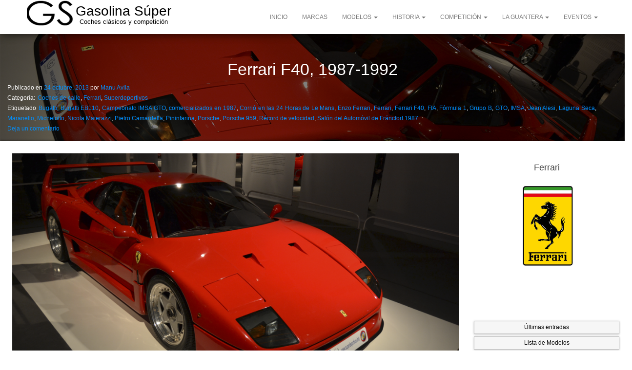

--- FILE ---
content_type: text/html; charset=UTF-8
request_url: https://www.gasolinasuper.es/ferrari-f40-1987-1992/
body_size: 26341
content:
<!DOCTYPE html>
<html lang="es">
    <head><style>img.lazy{min-height:1px}</style><link href="https://www.gasolinasuper.es/wp-content/plugins/w3-total-cache/pub/js/lazyload.min.js" as="script">
        <meta http-equiv="content-type" content="text/html; charset=UTF-8" />
        <meta http-equiv="X-UA-Compatible" content="IE=edge">
        <meta name="viewport" content="width=device-width, initial-scale=1">
        <link rel="pingback" href="https://www.gasolinasuper.es/xmlrpc.php" />
        
<meta name='robots' content='index, follow, max-image-preview:large, max-snippet:-1, max-video-preview:-1' />
	<style>img:is([sizes="auto" i], [sizes^="auto," i]) { contain-intrinsic-size: 3000px 1500px }</style>
	
	<!-- This site is optimized with the Yoast SEO plugin v26.8 - https://yoast.com/product/yoast-seo-wordpress/ -->
	<title>Ferrari F40, 1987-1992 - Gasolina Súper - Ferrari - Superdeportivo</title>
	<meta name="description" content="El proyecto del Ferrari F40 empezó a ser una realidad cuando Ferrari hizo seis prototipos sobre el 288 GTO (Grupo B), denominados Evoluzione, sobre los ..." />
	<link rel="canonical" href="https://www.gasolinasuper.es/ferrari-f40-1987-1992/" />
	<meta property="og:locale" content="es_ES" />
	<meta property="og:type" content="article" />
	<meta property="og:title" content="Ferrari F40, 1987-1992 - Gasolina Súper - Ferrari - Superdeportivo" />
	<meta property="og:description" content="El proyecto del Ferrari F40 empezó a ser una realidad cuando Ferrari hizo seis prototipos sobre el 288 GTO (Grupo B), denominados Evoluzione, sobre los ..." />
	<meta property="og:url" content="https://www.gasolinasuper.es/ferrari-f40-1987-1992/" />
	<meta property="og:site_name" content="Gasolina Súper" />
	<meta property="article:publisher" content="https://www.facebook.com/CyCGasolinaSuper/" />
	<meta property="article:author" content="https://www.facebook.com/manuel.garciaavila" />
	<meta property="article:published_time" content="2013-10-24T16:38:09+00:00" />
	<meta property="article:modified_time" content="2019-11-17T12:38:11+00:00" />
	<meta property="og:image" content="https://www.gasolinasuper.es/wp-content/uploads/2013/10/ferrari_f40_01.png" />
	<meta property="og:image:width" content="1280" />
	<meta property="og:image:height" content="500" />
	<meta property="og:image:type" content="image/png" />
	<meta name="author" content="Manu Avila" />
	<script type="application/ld+json" class="yoast-schema-graph">{"@context":"https://schema.org","@graph":[{"@type":"Article","@id":"https://www.gasolinasuper.es/ferrari-f40-1987-1992/#article","isPartOf":{"@id":"https://www.gasolinasuper.es/ferrari-f40-1987-1992/"},"author":{"name":"Manu Avila","@id":"https://www.gasolinasuper.es/#/schema/person/a4ab1b809c126009e4b25af1f6ce5e11"},"headline":"Ferrari F40, 1987-1992","datePublished":"2013-10-24T16:38:09+00:00","dateModified":"2019-11-17T12:38:11+00:00","mainEntityOfPage":{"@id":"https://www.gasolinasuper.es/ferrari-f40-1987-1992/"},"wordCount":1035,"commentCount":0,"publisher":{"@id":"https://www.gasolinasuper.es/#organization"},"image":{"@id":"https://www.gasolinasuper.es/ferrari-f40-1987-1992/#primaryimage"},"thumbnailUrl":"https://www.gasolinasuper.es/wp-content/uploads/2013/10/ferrari_f40_01.png","keywords":["Bugatti","Bugatti EB110","Campeonato IMSA GTO","comercializados en 1987","Corrió en las 24 Horas de Le Mans","Enzo Ferrari","Ferrari","Ferrari F40","FIA","Fórmula 1","Grupo B","GTO","IMSA","Jean Alesi","Laguna Seca","Maranello","Michelotto","Nicola Materazzi","Pietro Camardella","Pininfarina","Porsche","Porsche 959","Récord de velocidad","Salón del Automóvil de Fráncfort 1987"],"articleSection":["Coches de calle","Ferrari","Superdeportivos"],"inLanguage":"es","potentialAction":[{"@type":"CommentAction","name":"Comment","target":["https://www.gasolinasuper.es/ferrari-f40-1987-1992/#respond"]}]},{"@type":"WebPage","@id":"https://www.gasolinasuper.es/ferrari-f40-1987-1992/","url":"https://www.gasolinasuper.es/ferrari-f40-1987-1992/","name":"Ferrari F40, 1987-1992 - Gasolina Súper - Ferrari - Superdeportivo","isPartOf":{"@id":"https://www.gasolinasuper.es/#website"},"primaryImageOfPage":{"@id":"https://www.gasolinasuper.es/ferrari-f40-1987-1992/#primaryimage"},"image":{"@id":"https://www.gasolinasuper.es/ferrari-f40-1987-1992/#primaryimage"},"thumbnailUrl":"https://www.gasolinasuper.es/wp-content/uploads/2013/10/ferrari_f40_01.png","datePublished":"2013-10-24T16:38:09+00:00","dateModified":"2019-11-17T12:38:11+00:00","description":"El proyecto del Ferrari F40 empezó a ser una realidad cuando Ferrari hizo seis prototipos sobre el 288 GTO (Grupo B), denominados Evoluzione, sobre los ...","breadcrumb":{"@id":"https://www.gasolinasuper.es/ferrari-f40-1987-1992/#breadcrumb"},"inLanguage":"es","potentialAction":[{"@type":"ReadAction","target":["https://www.gasolinasuper.es/ferrari-f40-1987-1992/"]}]},{"@type":"ImageObject","inLanguage":"es","@id":"https://www.gasolinasuper.es/ferrari-f40-1987-1992/#primaryimage","url":"https://www.gasolinasuper.es/wp-content/uploads/2013/10/ferrari_f40_01.png","contentUrl":"https://www.gasolinasuper.es/wp-content/uploads/2013/10/ferrari_f40_01.png","width":1280,"height":500,"caption":"Ferrari F40, Foto: José Ángel García Cerezo. Exposición Supercoches IFEMA Diciembre 2011"},{"@type":"BreadcrumbList","@id":"https://www.gasolinasuper.es/ferrari-f40-1987-1992/#breadcrumb","itemListElement":[{"@type":"ListItem","position":1,"name":"Portada","item":"https://www.gasolinasuper.es/"},{"@type":"ListItem","position":2,"name":"Ferrari F40, 1987-1992"}]},{"@type":"WebSite","@id":"https://www.gasolinasuper.es/#website","url":"https://www.gasolinasuper.es/","name":"Gasolina Súper","description":"Coches clásicos y competición","publisher":{"@id":"https://www.gasolinasuper.es/#organization"},"potentialAction":[{"@type":"SearchAction","target":{"@type":"EntryPoint","urlTemplate":"https://www.gasolinasuper.es/?s={search_term_string}"},"query-input":{"@type":"PropertyValueSpecification","valueRequired":true,"valueName":"search_term_string"}}],"inLanguage":"es"},{"@type":"Organization","@id":"https://www.gasolinasuper.es/#organization","name":"Gasolina Súper","url":"https://www.gasolinasuper.es/","logo":{"@type":"ImageObject","inLanguage":"es","@id":"https://www.gasolinasuper.es/#/schema/logo/image/","url":"https://www.gasolinasuper.es/wp-content/uploads/2019/04/cropped-cropped-Logo_gasolinasuper-1.png","contentUrl":"https://www.gasolinasuper.es/wp-content/uploads/2019/04/cropped-cropped-Logo_gasolinasuper-1.png","width":512,"height":337,"caption":"Gasolina Súper"},"image":{"@id":"https://www.gasolinasuper.es/#/schema/logo/image/"},"sameAs":["https://www.facebook.com/CyCGasolinaSuper/","https://x.com/GasolinaSuper","https://www.instagram.com/gasolinasuper.es/?hl=es","https://www.pinterest.es/gasolinasuper/pins/"]},{"@type":"Person","@id":"https://www.gasolinasuper.es/#/schema/person/a4ab1b809c126009e4b25af1f6ce5e11","name":"Manu Avila","image":{"@type":"ImageObject","inLanguage":"es","@id":"https://www.gasolinasuper.es/#/schema/person/image/","url":"https://secure.gravatar.com/avatar/cbf4b226460da8d62a378075bbc9e9a785377543d2a8e979c1a6ecc0e6b7ea3c?s=96&d=mm&r=g","contentUrl":"https://secure.gravatar.com/avatar/cbf4b226460da8d62a378075bbc9e9a785377543d2a8e979c1a6ecc0e6b7ea3c?s=96&d=mm&r=g","caption":"Manu Avila"},"sameAs":["https://www.gasolinasuper.es","https://www.facebook.com/manuel.garciaavila","https://x.com/GasolinaSuper"]}]}</script>
	<!-- / Yoast SEO plugin. -->


<link rel='dns-prefetch' href='//www.gasolinasuper.es' />
<link rel='dns-prefetch' href='//www.googletagmanager.com' />
<link rel='dns-prefetch' href='//stats.wp.com' />
<link rel='dns-prefetch' href='//pagead2.googlesyndication.com' />
<script type="text/javascript" id="wpp-js" src="https://www.gasolinasuper.es/wp-content/plugins/wordpress-popular-posts/assets/js/wpp.min.js?ver=7.3.6" data-sampling="0" data-sampling-rate="100" data-api-url="https://www.gasolinasuper.es/wp-json/wordpress-popular-posts" data-post-id="687" data-token="7c3192e8c0" data-lang="0" data-debug="0"></script>
<link rel='stylesheet' id='wp-block-library-css' href='//www.gasolinasuper.es/wp-includes/css/dist/block-library/style.min.css?ver=0fbd01b3e0a4e77b8064654864293d21' type='text/css' media='all' />
<style id='classic-theme-styles-inline-css' type='text/css'>
/*! This file is auto-generated */
.wp-block-button__link{color:#fff;background-color:#32373c;border-radius:9999px;box-shadow:none;text-decoration:none;padding:calc(.667em + 2px) calc(1.333em + 2px);font-size:1.125em}.wp-block-file__button{background:#32373c;color:#fff;text-decoration:none}
</style>
<style id='global-styles-inline-css' type='text/css'>
:root{--wp--preset--aspect-ratio--square: 1;--wp--preset--aspect-ratio--4-3: 4/3;--wp--preset--aspect-ratio--3-4: 3/4;--wp--preset--aspect-ratio--3-2: 3/2;--wp--preset--aspect-ratio--2-3: 2/3;--wp--preset--aspect-ratio--16-9: 16/9;--wp--preset--aspect-ratio--9-16: 9/16;--wp--preset--color--black: #000000;--wp--preset--color--cyan-bluish-gray: #abb8c3;--wp--preset--color--white: #ffffff;--wp--preset--color--pale-pink: #f78da7;--wp--preset--color--vivid-red: #cf2e2e;--wp--preset--color--luminous-vivid-orange: #ff6900;--wp--preset--color--luminous-vivid-amber: #fcb900;--wp--preset--color--light-green-cyan: #7bdcb5;--wp--preset--color--vivid-green-cyan: #00d084;--wp--preset--color--pale-cyan-blue: #8ed1fc;--wp--preset--color--vivid-cyan-blue: #0693e3;--wp--preset--color--vivid-purple: #9b51e0;--wp--preset--color--kb-palette-1: #fcd032;--wp--preset--color--kb-palette-2: #b8cbd6;--wp--preset--color--kb-palette-22: #e28e51;--wp--preset--color--kb-palette-3: #b8cbd6;--wp--preset--color--kb-palette-4: #ffffff;--wp--preset--color--kb-palette-5: #e28e51;--wp--preset--color--kb-palette-6: #000000;--wp--preset--color--kb-palette-8: #ff0000;--wp--preset--color--kb-palette-9: #eeeeee;--wp--preset--color--kb-palette-10: #d6d6d6;--wp--preset--color--kb-palette-11: #eeeeee;--wp--preset--color--kb-palette-12: #000000;--wp--preset--color--kb-palette-13: #ffffff;--wp--preset--color--kb-palette-14: #888888;--wp--preset--color--kb-palette-15: #888888;--wp--preset--color--kb-palette-16: #ff0000;--wp--preset--color--kb-palette-162: #0011ff;--wp--preset--gradient--vivid-cyan-blue-to-vivid-purple: linear-gradient(135deg,rgba(6,147,227,1) 0%,rgb(155,81,224) 100%);--wp--preset--gradient--light-green-cyan-to-vivid-green-cyan: linear-gradient(135deg,rgb(122,220,180) 0%,rgb(0,208,130) 100%);--wp--preset--gradient--luminous-vivid-amber-to-luminous-vivid-orange: linear-gradient(135deg,rgba(252,185,0,1) 0%,rgba(255,105,0,1) 100%);--wp--preset--gradient--luminous-vivid-orange-to-vivid-red: linear-gradient(135deg,rgba(255,105,0,1) 0%,rgb(207,46,46) 100%);--wp--preset--gradient--very-light-gray-to-cyan-bluish-gray: linear-gradient(135deg,rgb(238,238,238) 0%,rgb(169,184,195) 100%);--wp--preset--gradient--cool-to-warm-spectrum: linear-gradient(135deg,rgb(74,234,220) 0%,rgb(151,120,209) 20%,rgb(207,42,186) 40%,rgb(238,44,130) 60%,rgb(251,105,98) 80%,rgb(254,248,76) 100%);--wp--preset--gradient--blush-light-purple: linear-gradient(135deg,rgb(255,206,236) 0%,rgb(152,150,240) 100%);--wp--preset--gradient--blush-bordeaux: linear-gradient(135deg,rgb(254,205,165) 0%,rgb(254,45,45) 50%,rgb(107,0,62) 100%);--wp--preset--gradient--luminous-dusk: linear-gradient(135deg,rgb(255,203,112) 0%,rgb(199,81,192) 50%,rgb(65,88,208) 100%);--wp--preset--gradient--pale-ocean: linear-gradient(135deg,rgb(255,245,203) 0%,rgb(182,227,212) 50%,rgb(51,167,181) 100%);--wp--preset--gradient--electric-grass: linear-gradient(135deg,rgb(202,248,128) 0%,rgb(113,206,126) 100%);--wp--preset--gradient--midnight: linear-gradient(135deg,rgb(2,3,129) 0%,rgb(40,116,252) 100%);--wp--preset--font-size--small: 13px;--wp--preset--font-size--medium: 20px;--wp--preset--font-size--large: 36px;--wp--preset--font-size--x-large: 42px;--wp--preset--spacing--20: 0.44rem;--wp--preset--spacing--30: 0.67rem;--wp--preset--spacing--40: 1rem;--wp--preset--spacing--50: 1.5rem;--wp--preset--spacing--60: 2.25rem;--wp--preset--spacing--70: 3.38rem;--wp--preset--spacing--80: 5.06rem;--wp--preset--shadow--natural: 6px 6px 9px rgba(0, 0, 0, 0.2);--wp--preset--shadow--deep: 12px 12px 50px rgba(0, 0, 0, 0.4);--wp--preset--shadow--sharp: 6px 6px 0px rgba(0, 0, 0, 0.2);--wp--preset--shadow--outlined: 6px 6px 0px -3px rgba(255, 255, 255, 1), 6px 6px rgba(0, 0, 0, 1);--wp--preset--shadow--crisp: 6px 6px 0px rgba(0, 0, 0, 1);}:where(.is-layout-flex){gap: 0.5em;}:where(.is-layout-grid){gap: 0.5em;}body .is-layout-flex{display: flex;}.is-layout-flex{flex-wrap: wrap;align-items: center;}.is-layout-flex > :is(*, div){margin: 0;}body .is-layout-grid{display: grid;}.is-layout-grid > :is(*, div){margin: 0;}:where(.wp-block-columns.is-layout-flex){gap: 2em;}:where(.wp-block-columns.is-layout-grid){gap: 2em;}:where(.wp-block-post-template.is-layout-flex){gap: 1.25em;}:where(.wp-block-post-template.is-layout-grid){gap: 1.25em;}.has-black-color{color: var(--wp--preset--color--black) !important;}.has-cyan-bluish-gray-color{color: var(--wp--preset--color--cyan-bluish-gray) !important;}.has-white-color{color: var(--wp--preset--color--white) !important;}.has-pale-pink-color{color: var(--wp--preset--color--pale-pink) !important;}.has-vivid-red-color{color: var(--wp--preset--color--vivid-red) !important;}.has-luminous-vivid-orange-color{color: var(--wp--preset--color--luminous-vivid-orange) !important;}.has-luminous-vivid-amber-color{color: var(--wp--preset--color--luminous-vivid-amber) !important;}.has-light-green-cyan-color{color: var(--wp--preset--color--light-green-cyan) !important;}.has-vivid-green-cyan-color{color: var(--wp--preset--color--vivid-green-cyan) !important;}.has-pale-cyan-blue-color{color: var(--wp--preset--color--pale-cyan-blue) !important;}.has-vivid-cyan-blue-color{color: var(--wp--preset--color--vivid-cyan-blue) !important;}.has-vivid-purple-color{color: var(--wp--preset--color--vivid-purple) !important;}.has-black-background-color{background-color: var(--wp--preset--color--black) !important;}.has-cyan-bluish-gray-background-color{background-color: var(--wp--preset--color--cyan-bluish-gray) !important;}.has-white-background-color{background-color: var(--wp--preset--color--white) !important;}.has-pale-pink-background-color{background-color: var(--wp--preset--color--pale-pink) !important;}.has-vivid-red-background-color{background-color: var(--wp--preset--color--vivid-red) !important;}.has-luminous-vivid-orange-background-color{background-color: var(--wp--preset--color--luminous-vivid-orange) !important;}.has-luminous-vivid-amber-background-color{background-color: var(--wp--preset--color--luminous-vivid-amber) !important;}.has-light-green-cyan-background-color{background-color: var(--wp--preset--color--light-green-cyan) !important;}.has-vivid-green-cyan-background-color{background-color: var(--wp--preset--color--vivid-green-cyan) !important;}.has-pale-cyan-blue-background-color{background-color: var(--wp--preset--color--pale-cyan-blue) !important;}.has-vivid-cyan-blue-background-color{background-color: var(--wp--preset--color--vivid-cyan-blue) !important;}.has-vivid-purple-background-color{background-color: var(--wp--preset--color--vivid-purple) !important;}.has-black-border-color{border-color: var(--wp--preset--color--black) !important;}.has-cyan-bluish-gray-border-color{border-color: var(--wp--preset--color--cyan-bluish-gray) !important;}.has-white-border-color{border-color: var(--wp--preset--color--white) !important;}.has-pale-pink-border-color{border-color: var(--wp--preset--color--pale-pink) !important;}.has-vivid-red-border-color{border-color: var(--wp--preset--color--vivid-red) !important;}.has-luminous-vivid-orange-border-color{border-color: var(--wp--preset--color--luminous-vivid-orange) !important;}.has-luminous-vivid-amber-border-color{border-color: var(--wp--preset--color--luminous-vivid-amber) !important;}.has-light-green-cyan-border-color{border-color: var(--wp--preset--color--light-green-cyan) !important;}.has-vivid-green-cyan-border-color{border-color: var(--wp--preset--color--vivid-green-cyan) !important;}.has-pale-cyan-blue-border-color{border-color: var(--wp--preset--color--pale-cyan-blue) !important;}.has-vivid-cyan-blue-border-color{border-color: var(--wp--preset--color--vivid-cyan-blue) !important;}.has-vivid-purple-border-color{border-color: var(--wp--preset--color--vivid-purple) !important;}.has-vivid-cyan-blue-to-vivid-purple-gradient-background{background: var(--wp--preset--gradient--vivid-cyan-blue-to-vivid-purple) !important;}.has-light-green-cyan-to-vivid-green-cyan-gradient-background{background: var(--wp--preset--gradient--light-green-cyan-to-vivid-green-cyan) !important;}.has-luminous-vivid-amber-to-luminous-vivid-orange-gradient-background{background: var(--wp--preset--gradient--luminous-vivid-amber-to-luminous-vivid-orange) !important;}.has-luminous-vivid-orange-to-vivid-red-gradient-background{background: var(--wp--preset--gradient--luminous-vivid-orange-to-vivid-red) !important;}.has-very-light-gray-to-cyan-bluish-gray-gradient-background{background: var(--wp--preset--gradient--very-light-gray-to-cyan-bluish-gray) !important;}.has-cool-to-warm-spectrum-gradient-background{background: var(--wp--preset--gradient--cool-to-warm-spectrum) !important;}.has-blush-light-purple-gradient-background{background: var(--wp--preset--gradient--blush-light-purple) !important;}.has-blush-bordeaux-gradient-background{background: var(--wp--preset--gradient--blush-bordeaux) !important;}.has-luminous-dusk-gradient-background{background: var(--wp--preset--gradient--luminous-dusk) !important;}.has-pale-ocean-gradient-background{background: var(--wp--preset--gradient--pale-ocean) !important;}.has-electric-grass-gradient-background{background: var(--wp--preset--gradient--electric-grass) !important;}.has-midnight-gradient-background{background: var(--wp--preset--gradient--midnight) !important;}.has-small-font-size{font-size: var(--wp--preset--font-size--small) !important;}.has-medium-font-size{font-size: var(--wp--preset--font-size--medium) !important;}.has-large-font-size{font-size: var(--wp--preset--font-size--large) !important;}.has-x-large-font-size{font-size: var(--wp--preset--font-size--x-large) !important;}
:where(.wp-block-post-template.is-layout-flex){gap: 1.25em;}:where(.wp-block-post-template.is-layout-grid){gap: 1.25em;}
:where(.wp-block-columns.is-layout-flex){gap: 2em;}:where(.wp-block-columns.is-layout-grid){gap: 2em;}
:root :where(.wp-block-pullquote){font-size: 1.5em;line-height: 1.6;}
</style>
<link rel='stylesheet' id='advanced-related-posts-css' href='//www.gasolinasuper.es/wp-content/plugins/advanced-related-posts/public/css/advanced-related-posts-public.css?ver=1.9.1' type='text/css' media='all' />
<link rel='stylesheet' id='uagb-block-css-css' href='//www.gasolinasuper.es/wp-content/uploads/uag-plugin/custom-style-blocks.css?ver=2.19.18' type='text/css' media='all' />
<link rel='stylesheet' id='wordpress-popular-posts-css-css' href='//www.gasolinasuper.es/wp-content/plugins/wordpress-popular-posts/assets/css/wpp.css?ver=7.3.6' type='text/css' media='all' />
<link rel='stylesheet' id='bootstrap-css' href='//www.gasolinasuper.es/wp-content/themes/bulk/css/bootstrap.css?ver=3.3.7' type='text/css' media='all' />
<link rel='stylesheet' id='bulk-stylesheet-css' href='//www.gasolinasuper.es/wp-content/themes/bulk/style.css?ver=0fbd01b3e0a4e77b8064654864293d21' type='text/css' media='all' />
<style id='akismet-widget-style-inline-css' type='text/css'>

			.a-stats {
				--akismet-color-mid-green: #357b49;
				--akismet-color-white: #fff;
				--akismet-color-light-grey: #f6f7f7;

				max-width: 350px;
				width: auto;
			}

			.a-stats * {
				all: unset;
				box-sizing: border-box;
			}

			.a-stats strong {
				font-weight: 600;
			}

			.a-stats a.a-stats__link,
			.a-stats a.a-stats__link:visited,
			.a-stats a.a-stats__link:active {
				background: var(--akismet-color-mid-green);
				border: none;
				box-shadow: none;
				border-radius: 8px;
				color: var(--akismet-color-white);
				cursor: pointer;
				display: block;
				font-family: -apple-system, BlinkMacSystemFont, 'Segoe UI', 'Roboto', 'Oxygen-Sans', 'Ubuntu', 'Cantarell', 'Helvetica Neue', sans-serif;
				font-weight: 500;
				padding: 12px;
				text-align: center;
				text-decoration: none;
				transition: all 0.2s ease;
			}

			/* Extra specificity to deal with TwentyTwentyOne focus style */
			.widget .a-stats a.a-stats__link:focus {
				background: var(--akismet-color-mid-green);
				color: var(--akismet-color-white);
				text-decoration: none;
			}

			.a-stats a.a-stats__link:hover {
				filter: brightness(110%);
				box-shadow: 0 4px 12px rgba(0, 0, 0, 0.06), 0 0 2px rgba(0, 0, 0, 0.16);
			}

			.a-stats .count {
				color: var(--akismet-color-white);
				display: block;
				font-size: 1.5em;
				line-height: 1.4;
				padding: 0 13px;
				white-space: nowrap;
			}
		
</style>
<link rel='stylesheet' id='kadence-blocks-rowlayout-css' href='//www.gasolinasuper.es/wp-content/plugins/kadence-blocks/dist/style-blocks-rowlayout.css?ver=3.6.1' type='text/css' media='all' />
<link rel='stylesheet' id='kadence-blocks-column-css' href='//www.gasolinasuper.es/wp-content/plugins/kadence-blocks/dist/style-blocks-column.css?ver=3.6.1' type='text/css' media='all' />
<style id='kadence-blocks-global-variables-inline-css' type='text/css'>
:root {--global-kb-font-size-sm:clamp(0.8rem, 0.73rem + 0.217vw, 0.9rem);--global-kb-font-size-md:clamp(1.1rem, 0.995rem + 0.326vw, 1.25rem);--global-kb-font-size-lg:clamp(1.75rem, 1.576rem + 0.543vw, 2rem);--global-kb-font-size-xl:clamp(2.25rem, 1.728rem + 1.63vw, 3rem);--global-kb-font-size-xxl:clamp(2.5rem, 1.456rem + 3.26vw, 4rem);--global-kb-font-size-xxxl:clamp(2.75rem, 0.489rem + 7.065vw, 6rem);}:root {--global-palette1: #3182CE;--global-palette2: #2B6CB0;--global-palette3: #1A202C;--global-palette4: #2D3748;--global-palette5: #4A5568;--global-palette6: #718096;--global-palette7: #EDF2F7;--global-palette8: #F7FAFC;--global-palette9: #ffffff;}
</style>
<style id='kadence_blocks_css-inline-css' type='text/css'>
#kt-layout-id_0a5f54-65 > .kt-row-column-wrap{padding-top:var( --global-kb-row-default-top, 25px );padding-bottom:var( --global-kb-row-default-bottom, 25px );padding-top:var( --global-kb-row-default-top, var(--global-kb-spacing-sm, 1.5rem) );padding-bottom:var( --global-kb-row-default-bottom, var(--global-kb-spacing-sm, 1.5rem) );grid-template-columns:minmax(0, 2fr) minmax(0, 1fr);}@media all and (max-width: 767px){#kt-layout-id_0a5f54-65 > .kt-row-column-wrap{grid-template-columns:minmax(0, 1fr);}}.kadence-column_c17d23-e8 > .kt-inside-inner-col{column-gap:var(--global-kb-gap-sm, 1rem);}.kadence-column_c17d23-e8 > .kt-inside-inner-col{flex-direction:column;}.kadence-column_c17d23-e8 > .kt-inside-inner-col > .aligncenter{width:100%;}@media all and (max-width: 1024px){.kadence-column_c17d23-e8 > .kt-inside-inner-col{flex-direction:column;justify-content:center;}}@media all and (max-width: 767px){.kadence-column_c17d23-e8 > .kt-inside-inner-col{flex-direction:column;justify-content:center;}}.kadence-column_cb7176-c1 > .kt-inside-inner-col{column-gap:var(--global-kb-gap-sm, 1rem);}.kadence-column_cb7176-c1 > .kt-inside-inner-col{flex-direction:column;}.kadence-column_cb7176-c1 > .kt-inside-inner-col > .aligncenter{width:100%;}@media all and (max-width: 1024px){.kadence-column_cb7176-c1 > .kt-inside-inner-col{flex-direction:column;justify-content:center;}}@media all and (max-width: 767px){.kadence-column_cb7176-c1 > .kt-inside-inner-col{flex-direction:column;justify-content:center;}}#kt-layout-id_09eea9-8b > .kt-row-column-wrap{padding-top:var( --global-kb-row-default-top, 25px );padding-bottom:var( --global-kb-row-default-bottom, 25px );padding-top:var( --global-kb-row-default-top, var(--global-kb-spacing-sm, 1.5rem) );padding-bottom:var( --global-kb-row-default-bottom, var(--global-kb-spacing-sm, 1.5rem) );grid-template-columns:minmax(0, 2fr) minmax(0, 1fr);}@media all and (max-width: 767px){#kt-layout-id_09eea9-8b > .kt-row-column-wrap{grid-template-columns:minmax(0, 1fr);}}.kadence-column_9cde19-c3 > .kt-inside-inner-col{column-gap:var(--global-kb-gap-sm, 1rem);}.kadence-column_9cde19-c3 > .kt-inside-inner-col{flex-direction:column;}.kadence-column_9cde19-c3 > .kt-inside-inner-col > .aligncenter{width:100%;}@media all and (max-width: 1024px){.kadence-column_9cde19-c3 > .kt-inside-inner-col{flex-direction:column;justify-content:center;}}@media all and (max-width: 767px){.kadence-column_9cde19-c3 > .kt-inside-inner-col{flex-direction:column;justify-content:center;}}.kadence-column_17b828-52 > .kt-inside-inner-col{column-gap:var(--global-kb-gap-sm, 1rem);}.kadence-column_17b828-52 > .kt-inside-inner-col{flex-direction:column;}.kadence-column_17b828-52 > .kt-inside-inner-col > .aligncenter{width:100%;}@media all and (max-width: 1024px){.kadence-column_17b828-52 > .kt-inside-inner-col{flex-direction:column;justify-content:center;}}@media all and (max-width: 767px){.kadence-column_17b828-52 > .kt-inside-inner-col{flex-direction:column;justify-content:center;}}#kt-layout-id_38fc33-28 > .kt-row-column-wrap{padding-top:var( --global-kb-row-default-top, 25px );padding-bottom:var( --global-kb-row-default-bottom, 25px );padding-top:var( --global-kb-row-default-top, var(--global-kb-spacing-sm, 1.5rem) );padding-bottom:var( --global-kb-row-default-bottom, var(--global-kb-spacing-sm, 1.5rem) );grid-template-columns:minmax(0, 2fr) minmax(0, 1fr);}@media all and (max-width: 767px){#kt-layout-id_38fc33-28 > .kt-row-column-wrap{grid-template-columns:minmax(0, 1fr);}}.kadence-column_96d932-85 > .kt-inside-inner-col{column-gap:var(--global-kb-gap-sm, 1rem);}.kadence-column_96d932-85 > .kt-inside-inner-col{flex-direction:column;}.kadence-column_96d932-85 > .kt-inside-inner-col > .aligncenter{width:100%;}@media all and (max-width: 1024px){.kadence-column_96d932-85 > .kt-inside-inner-col{flex-direction:column;justify-content:center;}}@media all and (max-width: 767px){.kadence-column_96d932-85 > .kt-inside-inner-col{flex-direction:column;justify-content:center;}}.kadence-column_58bcd6-7b > .kt-inside-inner-col{column-gap:var(--global-kb-gap-sm, 1rem);}.kadence-column_58bcd6-7b > .kt-inside-inner-col{flex-direction:column;}.kadence-column_58bcd6-7b > .kt-inside-inner-col > .aligncenter{width:100%;}@media all and (max-width: 1024px){.kadence-column_58bcd6-7b > .kt-inside-inner-col{flex-direction:column;justify-content:center;}}@media all and (max-width: 767px){.kadence-column_58bcd6-7b > .kt-inside-inner-col{flex-direction:column;justify-content:center;}}
</style>
<style id="kadence_blocks_palette_css">:root .has-kb-palette-1-color{color:#fcd032}:root .has-kb-palette-1-background-color{background-color:#fcd032}:root .has-kb-palette-2-color{color:#b8cbd6}:root .has-kb-palette-2-background-color{background-color:#b8cbd6}:root .has-kb-palette-22-color{color:#e28e51}:root .has-kb-palette-22-background-color{background-color:#e28e51}:root .has-kb-palette-3-color{color:#b8cbd6}:root .has-kb-palette-3-background-color{background-color:#b8cbd6}:root .has-kb-palette-4-color{color:#ffffff}:root .has-kb-palette-4-background-color{background-color:#ffffff}:root .has-kb-palette-5-color{color:#e28e51}:root .has-kb-palette-5-background-color{background-color:#e28e51}:root .has-kb-palette-6-color{color:#000000}:root .has-kb-palette-6-background-color{background-color:#000000}:root .has-kb-palette-8-color{color:#ff0000}:root .has-kb-palette-8-background-color{background-color:#ff0000}:root .has-kb-palette-9-color{color:#eeeeee}:root .has-kb-palette-9-background-color{background-color:#eeeeee}:root .has-kb-palette-10-color{color:#d6d6d6}:root .has-kb-palette-10-background-color{background-color:#d6d6d6}:root .has-kb-palette-11-color{color:#eeeeee}:root .has-kb-palette-11-background-color{background-color:#eeeeee}:root .has-kb-palette-12-color{color:#000000}:root .has-kb-palette-12-background-color{background-color:#000000}:root .has-kb-palette-13-color{color:#ffffff}:root .has-kb-palette-13-background-color{background-color:#ffffff}:root .has-kb-palette-14-color{color:#888888}:root .has-kb-palette-14-background-color{background-color:#888888}:root .has-kb-palette-15-color{color:#888888}:root .has-kb-palette-15-background-color{background-color:#888888}:root .has-kb-palette-16-color{color:#ff0000}:root .has-kb-palette-16-background-color{background-color:#ff0000}:root .has-kb-palette-162-color{color:#0011ff}:root .has-kb-palette-162-background-color{background-color:#0011ff}</style><script type="text/javascript" src="//www.gasolinasuper.es/wp-includes/js/jquery/jquery.min.js?ver=3.7.1" id="jquery-core-js"></script>

<!-- Fragmento de código de la etiqueta de Google (gtag.js) añadida por Site Kit -->
<!-- Fragmento de código de Google Analytics añadido por Site Kit -->
<script type="text/javascript" src="//www.googletagmanager.com/gtag/js?id=GT-MQRQ2Q" id="google_gtagjs-js" async></script>
<script type="text/javascript" id="google_gtagjs-js-after">
/* <![CDATA[ */
window.dataLayer = window.dataLayer || [];function gtag(){dataLayer.push(arguments);}
gtag("set","linker",{"domains":["www.gasolinasuper.es"]});
gtag("js", new Date());
gtag("set", "developer_id.dZTNiMT", true);
gtag("config", "GT-MQRQ2Q");
/* ]]> */
</script>
<link rel="https://api.w.org/" href="https://www.gasolinasuper.es/wp-json/" /><link rel="alternate" title="JSON" type="application/json" href="https://www.gasolinasuper.es/wp-json/wp/v2/posts/687" /><link rel="alternate" title="oEmbed (JSON)" type="application/json+oembed" href="https://www.gasolinasuper.es/wp-json/oembed/1.0/embed?url=https%3A%2F%2Fwww.gasolinasuper.es%2Fferrari-f40-1987-1992%2F" />
<link rel="alternate" title="oEmbed (XML)" type="text/xml+oembed" href="https://www.gasolinasuper.es/wp-json/oembed/1.0/embed?url=https%3A%2F%2Fwww.gasolinasuper.es%2Fferrari-f40-1987-1992%2F&#038;format=xml" />
<meta name="generator" content="Site Kit by Google 1.171.0" />	<style>img#wpstats{display:none}</style>
		            <style id="wpp-loading-animation-styles">@-webkit-keyframes bgslide{from{background-position-x:0}to{background-position-x:-200%}}@keyframes bgslide{from{background-position-x:0}to{background-position-x:-200%}}.wpp-widget-block-placeholder,.wpp-shortcode-placeholder{margin:0 auto;width:60px;height:3px;background:#dd3737;background:linear-gradient(90deg,#dd3737 0%,#571313 10%,#dd3737 100%);background-size:200% auto;border-radius:3px;-webkit-animation:bgslide 1s infinite linear;animation:bgslide 1s infinite linear}</style>
            
<!-- Metaetiquetas de Google AdSense añadidas por Site Kit -->
<meta name="google-adsense-platform-account" content="ca-host-pub-2644536267352236">
<meta name="google-adsense-platform-domain" content="sitekit.withgoogle.com">
<!-- Acabar con las metaetiquetas de Google AdSense añadidas por Site Kit -->

<!-- Fragmento de código de Google Adsense añadido por Site Kit -->
<script type="text/javascript" async="async" src="https://pagead2.googlesyndication.com/pagead/js/adsbygoogle.js?client=ca-pub-3791875740292010&amp;host=ca-host-pub-2644536267352236" crossorigin="anonymous"></script>

<!-- Final del fragmento de código de Google Adsense añadido por Site Kit -->
<style type="text/css">.Primero {
background: none repeat scroll 0 0 #fcd032;
color: #ffffff;
text-shadow: none;
font-size: 14px;
line-height: 24px;
padding: 10px;
}.green-message {
background: none repeat scroll 0 0 #8cc14c;
color: #ffffff;
text-shadow: none;
font-size: 14px;
line-height: 24px;
padding: 10px;
}.orange-message {
background: none repeat scroll 0 0 #faa732;
color: #ffffff;
text-shadow: none;
font-size: 14px;
line-height: 24px;
padding: 10px;
}.red-message {
background: none repeat scroll 0 0 #da4d31;
color: #ffffff;
text-shadow: none;
font-size: 14px;
line-height: 24px;
padding: 10px;
}.grey-message {
background: none repeat scroll 0 0 #53555c;
color: #ffffff;
text-shadow: none;
font-size: 14px;
line-height: 24px;
padding: 10px;
}.left-block {
background: none repeat scroll 0 0px, radial-gradient(ellipse at center center, #ffffff 0%, #f2f2f2 100%) repeat scroll 0 0 rgba(0, 0, 0, 0);
color: #8b8e97;
padding: 10px;
margin: 10px;
float: left;
}.right-block {
background: none repeat scroll 0 0px, radial-gradient(ellipse at center center, #ffffff 0%, #f2f2f2 100%) repeat scroll 0 0 rgba(0, 0, 0, 0);
color: #8b8e97;
padding: 10px;
margin: 10px;
float: right;
}.blockquotes {
background: none;
border-left: 5px solid #f1f1f1;
color: #8B8E97;
font-size: 14px;
font-style: italic;
line-height: 22px;
padding-left: 15px;
padding: 10px;
width: 60%;
float: left;
}</style><style id="uagb-style-conditional-extension">@media (min-width: 1025px){body .uag-hide-desktop.uagb-google-map__wrap,body .uag-hide-desktop{display:none !important}}@media (min-width: 768px) and (max-width: 1024px){body .uag-hide-tab.uagb-google-map__wrap,body .uag-hide-tab{display:none !important}}@media (max-width: 767px){body .uag-hide-mob.uagb-google-map__wrap,body .uag-hide-mob{display:none !important}}</style><style id="uagb-style-frontend-687">.uagb-block-7b46103c .uagb-search-form__container .uagb-search-submit{width: 60px;padding: 0;border: 0;}.uagb-block-7b46103c .uagb-search-form__container .uagb-search-form__input::placeholder{color: #0b0606;opacity: 0.6;}.uagb-block-7b46103c .uagb-search-form__container .uagb-search-submit .uagb-wp-search-button-icon-wrap svg{width: 12px;height: 12px;font-size: 12px;fill: #000000;}.uagb-block-7b46103c .uagb-search-form__container .uagb-search-submit .uagb-wp-search-button-text{color: #313131;}.uagb-block-7b46103c.uagb-layout-input .uagb-wp-search-icon-wrap svg{width: 17px;height: 17px;font-size: 17px;fill: #0b0606;}.uagb-block-7b46103c .uagb-search-form__container .uagb-search-form__input{color: #0b0606;border: 0;border-radius: 0px;margin: 0;outline: unset;padding-top: 10px;padding-bottom: 10px;padding-right: 10px;padding-left: 10px;}.uagb-block-7b46103c .uagb-search-wrapper .uagb-search-form__container{border-top-width: 1px;border-left-width: 1px;border-right-width: 1px;border-bottom-width: 1px;border-top-left-radius: 0px;border-top-right-radius: 0px;border-bottom-left-radius: 0px;border-bottom-right-radius: 0px;border-style: solid;outline: unset;box-shadow: 0px 0px  16px #00000000 inset;transition: all .5s;width: 100%;}.uagb-block-7b46103c .uagb-search-wrapper .uagb-search-form__input{box-shadow: 0px 0px  16px #00000000 inset;}.uagb-block-7b46103c .uagb-search-form__container .uagb-wp-search-icon-wrap{padding-top: 10px;padding-bottom: 10px;padding-left: 10px;}.uagb-block-7b46103c.uagb-layout-input-button .uagb-search-wrapper .uagb-search-form__container .uagb-search-submit{background-color: #eeeeee;}.uagb-block-7b46103c .uagb-search-wrapper .uagb-search-form__container .uagb-search-form__input{font-family: "Arial";text-transform: normal;line-height: 0em;}@media only screen and (max-width: 976px) {.uagb-block-7b46103c .uagb-search-wrapper .uagb-search-form__container{border-style: solid;}.uagb-block-7b46103c .uagb-search-wrapper .uagb-search-form__container .uagb-search-form__input{padding-top: 15px;padding-bottom: 15px;padding-right: 13px;padding-left: 13px;}.uagb-block-7b46103c .uagb-search-form__container .uagb-wp-search-icon-wrap{padding-top: 15px;padding-bottom: 15px;padding-left: 13px;}}@media only screen and (max-width: 767px) {.uagb-block-7b46103c .uagb-search-wrapper .uagb-search-form__container{border-style: solid;}.uagb-block-7b46103c .uagb-search-wrapper .uagb-search-form__container .uagb-search-form__input{padding-top: 15px;padding-bottom: 15px;padding-right: 13px;padding-left: 13px;}.uagb-block-7b46103c .uagb-search-form__container .uagb-wp-search-icon-wrap{padding-top: 15px;padding-bottom: 15px;padding-left: 13px;}}</style><link rel="icon" href="https://www.gasolinasuper.es/wp-content/uploads/2019/04/cropped-Logo_gasolinasuper-1-32x32.png" sizes="32x32" />
<link rel="icon" href="https://www.gasolinasuper.es/wp-content/uploads/2019/04/cropped-Logo_gasolinasuper-1-192x192.png" sizes="192x192" />
<link rel="apple-touch-icon" href="https://www.gasolinasuper.es/wp-content/uploads/2019/04/cropped-Logo_gasolinasuper-1-180x180.png" />
<meta name="msapplication-TileImage" content="https://www.gasolinasuper.es/wp-content/uploads/2019/04/cropped-Logo_gasolinasuper-1-270x270.png" />
		<style type="text/css" id="wp-custom-css">
			.gallery-caption {
    font-weight: bold;
}
.alignnone {
    margin: 5px 20px 20px 0;
}
.aligncenter,
div.aligncenter {
    display: block;
    margin: 5px auto 5px auto;
}
.alignright {
    float: right;
    margin: 5px 0 20px 20px;
}
.alignleft {
    float: left;
    margin: 5px 20px 20px 0;
}
.aligncenter {
    display: block;
    margin: 5px auto 5px auto;
}
a img.alignright {
    float: right;
    margin: 5px 0 20px 20px;
}
a img.alignnone {
    margin: 5px 20px 20px 0;
}
a img.alignleft {
    float: left;
    margin: 5px 20px 20px 0;
}
a img.aligncenter {
    display: block;
    margin-left: auto;
    margin-right: auto;
}
.wp-caption {
    background: #fff;
    border: 1px solid #f0f0f0;
    max-width: 96%;
    /* Image does not overflow the content area */
    padding: 5px 3px 10px;
    text-align: center;
}
img.alignnone {
    max-width: 96%;
    height: auto;
    width: auto;
}
.wp-caption.alignnone {
    margin: 5px 20px 20px 0;
}
.wp-caption.alignleft {
    margin: 5px 20px 20px 0;
}
.wp-caption.alignright {
    margin: 5px 0 20px 20px;
}
.wp-caption img {
    border: 0 none;
    height: auto;
    margin: 0;
    max-width: 98.5%;
    padding: 0;
    width: auto;
}
.wp-caption p.wp-caption-text {
    font-size: 13px;
    line-height: 17px;
    margin: 0;
    padding: 10px 0 0 0;
    color: #000;
}
/* Recommended CSS from WP for defined content width support */
.size-auto,
.size-full,
.size-large,
.size-medium,
.size-thumbnail {
    max-width: 100%;
    height: auto;
}
iframe,
embed {
    max-width: 100%;
}
img {
    max-width: 100%;
    height: auto;
}
.sticky,
.bypostauthor {}
table { 
    width: 100%; 
    border-collapse: collapse; 
}
th { 
    font-weight: bold; 
}
td, th { 
    padding: 5px; 
}
.screen-reader-text {
    clip: rect(1px, 1px, 1px, 1px);
    clip-path: polygon(0px 0px, 0px 0px,0px 0px, 0px 0px);
    position: absolute !important;
    white-space: nowrap;
    height: 1px;
    width: 1px;
    overflow: hidden;
}
body, html {
    overflow-x: hidden;
}
body {
    font-family: 'Roboto Condensed', "Helvetica Neue", helvetica, arial, sans-serif;
    padding: 0;
    color: #404040;
    font-weight: 400;
    line-height: 1.8;
    font-size: 16px;
    word-wrap: break-word;
    overflow-x: hidden;
}
a, a:active, a:hover, a:focus {
    text-decoration: none;
    color: #0090ff;
}
ul, ol {
    padding-left: 20px;
}
article a {
    border-bottom: 1px dotted #777777;
    font-weight: bold;
}

.page-header a {
    border-bottom: 0;
    color: #000;
}
a:active {
    border-bottom: none;
}
.page-area {
    padding-top: 70px;
}
.main-container {
    background-color: #fff;
    margin-top: -30px;
    z-index: 9;
    position: relative;
    -webkit-box-shadow: 0px 0px 5px 0px rgba(0,0,0,0.75);
    -moz-box-shadow: 0px 0px 5px 0px rgba(0,0,0,0.75);
    box-shadow: 0px 0px 5px 0px rgba(0,0,0,0.75);
    padding: 25px;
}
.homepage-row.row {
    margin: 0;
    padding: 0;
    background: #fff;
    color: black;
}
.transparent-header .page-area {
    padding-top: 0 !important;
}
.admin-bar #site-navigation.shrink {
    top: 32px;
}
@media (min-width: 768px) {
    .navbar-nav > li > a {
        padding-top: 25px;
        padding-bottom: 25px;
        transition: all 0.5s ease-in-out;
        -moz-transition: all 0.5s ease-in-out;
        -webkit-transition: all 0.5s ease-in-out;
        -o-transition: all 0.5s ease-in-out;
    }
    .shrink .navbar-nav > li > a {
        padding-top: 15px;
        padding-bottom: 15px;
        font-size: 14px;
    }
    .navbar-nav li:hover .dropdown-menu{
        visibility:visible;
        border-top: 4px solid #ccc;
        border-radius: 0;
        transition: all 0.5s ease-in-out;
        -moz-transition: all 0.5s ease-in-out;
        -webkit-transition: all 0.5s ease-in-out;
        -o-transition: all 0.5s ease-in-out;
    }
    #site-navigation .container{
        padding-left: 0;
        padding-right: 0;
    }
    .navbar-default .navbar-nav > .active > a,
    .navbar-default .navbar-nav > .active > a:hover,
    .navbar-default .navbar-nav > .active > a:focus,
    .navbar-default .navbar-nav > .open > a,
    .navbar-default .navbar-nav > .open > a:hover,
    .navbar-default .navbar-nav > .open > a:focus {
        background-color: transparent;
    }
}
@media (max-width: 767px) {
    .navbar-nav a:hover, .navbar-nav a:focus {
        color: #ffffff !important;
        background-color: #000 !important;
    }
    .menu-container {
        width: 70%;
        position: absolute;
        left: 0;
        height: 100vh;
        transform: translate3d(-100%, 0, 0);
        overflow-y: auto;
        overflow-x: auto;
        background-color: #fff;
        top: 100%;
    }
    .navbar-brand {
        padding-right: 55px !important;
    }
    .openNav .menu-container {
        transform: translate3d(0, 0, 0);
        transition: transform 500ms ease;
    }
    .openNav .page-area {
        left: 0;
        transform: translate3d(70%, 0, 0);
        transition: transform 500ms ease;
    }
    .page-area {
        left: 0;
        transform: translate3d(0, 0, 0);
        transition: transform 500ms ease;
    }
    .navbar-nav {
        padding: 0;
        margin: 0;
    }
    .navbar-nav a {
        font-size: 14px;
        padding: 12px 10px !important;
        margin: 0 !important;
        line-height: 16px !important;
        float: left !important;
        margin: 0px !important;
        width: 100%;
        text-transform: none !important;
        word-wrap: break-word;
        white-space: normal !important;
    }
    .navbar-nav li, .navbar-nav ul {
        padding: 4px !important;
        margin: 0px !important;
    }
    .open-panel {
        width: 32px;
        height: 32px;
        position: absolute;
        top: 25px;
        right: 22px;
        -webkit-transform: rotate(0deg);
        -moz-transform: rotate(0deg);
        -o-transform: rotate(0deg);
        transform: rotate(0deg);
        -webkit-transition: .5s ease-in-out;
        -moz-transition: .5s ease-in-out;
        -o-transition: .5s ease-in-out;
        transition: .5s ease-in-out;
        cursor: pointer;
        z-index: 2;
    }
    .shrink .open-panel {
        top: 14px;
    }
    .open-panel span {
        display: block;
        position: absolute;
        height: 3px;
        width: 100%;
        background: #000;
        opacity: 1;
        left: 0;
        -webkit-transform: rotate(0deg);
        -moz-transform: rotate(0deg);
        -o-transform: rotate(0deg);
        transform: rotate(0deg);
        -webkit-transition: .25s ease-in-out;
        -moz-transition: .25s ease-in-out;
        -o-transition: .25s ease-in-out;
        transition: .25s ease-in-out;
    }
    .open-panel span:nth-child(1) {
        top: 0px;
        -webkit-transform-origin: left center;
        -moz-transform-origin: left center;
        -o-transform-origin: left center;
        transform-origin: left center;
    }
    .open-panel span:nth-child(2) {
        top: 9px;
        -webkit-transform-origin: left center;
        -moz-transform-origin: left center;
        -o-transform-origin: left center;
        transform-origin: left center;
    }
    .open-panel span:nth-child(3) {
        top: 18px;
        -webkit-transform-origin: left center;
        -moz-transform-origin: left center;
        -o-transform-origin: left center;
        transform-origin: left center;
    }
    .open-panel.open span:nth-child(1) {
        -webkit-transform: rotate(45deg);
        -moz-transform: rotate(45deg);
        -o-transform: rotate(45deg);
        transform: rotate(45deg);
        top: -2px;
        left: 3px;
    }
    .open-panel.open span:nth-child(2) {
        width: 0%;
        opacity: 0;
    }
    .open-panel.open span:nth-child(3) {
        -webkit-transform: rotate(-45deg);
        -moz-transform: rotate(-45deg);
        -o-transform: rotate(-45deg);
        transform: rotate(-45deg);
        top: 21px;
        left: 3px;
    }
    .caret, .dropdown-submenu>a:after {
        display: none !important; 
    }
    .navbar-nav .dropdown-menu {
        width: 100%;
        display: block !important;
        left: 0 !important;
        position: relative !important;
        border: none !important;
        -webkit-box-shadow: none !important;
        box-shadow: none !important;
    }
    .openNav .page-area:after {
        content: '';
        position: absolute;
        top: 0;
        right: 0;
        bottom: 0;
        background-color: rgba(0, 0, 0, 0.45);
        left: 0;
    }
    .openNav.transparent-header #site-navigation .navbar-nav > li > a {
        color: #777;
    }
}
.dropdown-menu > li > a {
    border-bottom: 0;
}
#site-navigation {
    min-height: 70px;
}
.navbar-collapse {
    padding-left: 30px;
    padding-right: 30px;
}
.dropdown-submenu {
    position: relative;
}

.dropdown-submenu>.dropdown-menu {
    top: 0;
    left: 100%;
    margin-top: -6px;
    margin-left: -1px;
    -webkit-border-radius: 0 6px 6px 6px;
    -moz-border-radius: 0 6px 6px;
    border-radius: 0 6px 6px 6px;
}

.dropdown-submenu:hover>.dropdown-menu {
    display: block;
}

.dropdown-submenu>a:after {
    display: block;
    content: " ";
    float: right;
    width: 0;
    height: 0;
    border-color: transparent;
    border-style: solid;
    border-width: 5px 0 5px 5px;
    border-left-color: #ccc;
    margin-top: 5px;
    margin-right: -10px;
}

.dropdown-submenu:hover>a:after {
    border-left-color: #fff;
}

.dropdown-submenu.pull-left {
    float: none;
}

.dropdown-submenu.pull-left>.dropdown-menu {
    left: -100%;
    margin-left: 10px;
    -webkit-border-radius: 6px 0 6px 6px;
    -moz-border-radius: 6px 0 6px 6px;
    border-radius: 6px 0 6px 6px;
}
.navbar-toggle {
    border: 1px solid #ccc;
}
.navbar-toggle .icon-bar {
    background-color: #ccc;
}
.navbar-nav > li > a {
    border-bottom: 0;
    text-transform: uppercase;
}
article {
    clear: both;
    float: left;
    margin-bottom: 60px;
    width: 100%;
}
.updated:not(.published) {
    display: none;
}
.space-right {
    margin-right: 5px;
}
.main-content {
    float: left;
    width: 100%;
    padding-top: 20px;
}

}
.post-meta {
    color: #fff;
}
.main-content .post-meta {
    color: #000;
}
.top-header {
    position: relative;
    min-height: 450px;
    background-color: #3c3c3c;
}
.header-title {
    position: absolute;
    top: 55%;
    width: 100%;
    text-align: center;
    padding: 5px;
    color: #000;
    left: 50%;
    -webkit-transform: translate(-50%, -55%);
    -moz-transform: translate(-50%, -55%);
    -ms-transform: translate(-50%, -55%);
    -o-transform: translate(-50%, -55%);
    transform: translate(-50%, -55%);
}
.archive-page-header {
    background-color: #848484;
    color: #fff;
    padding: 100px 20px 120px 20px;
}
.archive-page-header h1 {
    margin: 0;
}
.single-entry-summary {
    margin-top: 25px;
    margin-bottom: 15px;
}
.single-content.row {
    margin-bottom: 60px;
}
input, textarea {
    background-color: #fff;
    padding: 6px;
    color: #464a4c;
    border-radius: 0;
    margin-bottom: 10px;
    width: 100%;
}
select {
    max-width: 100%;
    padding: 5px;
    color: #000;
}
label {
    width: 100%;
}
#sidebar {
    display: inline-block;
    max-width: 100%;
    padding-top: 15px;
}
.widget {
    word-wrap: break-word;
    -webkit-hyphens: auto;
    -moz-hyphens: auto;
    hyphens: auto;
    margin-bottom: 20px;
}
h3.widget-title {
    margin-top: 5px;
}
h1.site-title, .site-title {
    margin: 0;
    padding: 0;
    font-size: 28px;
    line-height: 26px;
}
p.site-description {
    font-size: 13px;
    line-height: 18px;
    margin: 0;
    -webkit-transition: all 0.5s ease;
    transition: all 0.5s ease;
}

.navbar-brand {
    padding: 10px 15px;
    height: auto;
    z-index: 99999;
    position: relative;
    z-index: 1;
}
.navbar {
    margin-bottom: 0;
}
.main-menu {
    position: relative;
}
.navbar-fixed-top {
    position: absolute;
}
.navbar-fixed-top.shrink {
    position: fixed;
}
#site-navigation,
#site-navigation.shrink,
.transparent-header #site-navigation.shrink {
    background-color: #ffffff;
    -webkit-box-shadow: 0 10px 20px -12px rgba(0, 0, 0, 0.42), 0 3px 20px 0 rgba(0, 0, 0, 0.12), 0 8px 10px -5px rgba(0, 0, 0, 0.2);
    box-shadow: 0 10px 20px -12px rgba(0, 0, 0, 0.42), 0 3px 20px 0 rgba(0, 0, 0, 0.12), 0 8px 10px -5px rgba(0, 0, 0, 0.2);
    border: none;
}
.transparent-header #site-navigation.shrink .site-title a, 
.transparent-header #site-navigation.shrink .site-title a:hover, 
.transparent-header #site-navigation.shrink p.site-description, 
.transparent-header #site-navigation.shrink .navbar-nav > li > a  { 
    color: #777777; 
}
.transparent-header #site-navigation {
    background-color: transparent;
    -webkit-box-shadow: none;
    box-shadow: none;
}
#site-navigation, nav a, nav img {
    -webkit-transition: all 0.3s ease;
    transition: all 0.3s ease;
    color: #000;
}
.shrink .site-branding-logo img {
    max-height: 50px;
}
#site-navigation.shrink {
    min-height: 50px;
}
.shrink h1.site-title, .shrink .site-title {
    font-size: 19px;
    line-height: 23px;
}
.shrink p.site-description {
    font-size: 12px;
    line-height: 15px;
}
.shrink .navbar-brand {
    min-height: 50px;
    padding-top: 5px;
    padding-bottom: 5px;
}
.featured-thumbnail {
    width: 100%;
    float: left;
    text-align: center;
    border: 0;
}
.featured-thumbnail img{
    border: 0;
    webkit-box-shadow: 0 10px 28px -12px rgba(0, 0, 0, 0.56), 0 4px 25px 0 rgba(0, 0, 0, 0.12), 0 8px 10px -5px rgba(0, 0, 0, 0.2);
    -moz-box-shadow: 0 10px 28px -12px rgba(0, 0, 0, 0.56), 0 4px 25px 0 rgba(0, 0, 0, 0.12), 0 8px 10px -5px rgba(0, 0, 0, 0.2);
    box-shadow: 0 10px 28px -12px rgba(0, 0, 0, 0.56), 0 4px 25px 0 rgba(0, 0, 0, 0.12), 0 8px 10px -5px rgba(0, 0, 0, 0.2);
}
.single-image {
    max-height: 450px;
    overflow: hidden;
    position: relative;
    height: 450px;
}
.single-image img {
    position: absolute;
    height: auto;
    left: 50%;
    max-width: 1000%;
    min-height: 100%;
    width: auto;
    top: 50%;
    -ms-transform: translateX(-50%) translateY(-50%);
    -moz-transform: translateX(-50%) translateY(-50%);
    -webkit-transform: translateX(-50%) translateY(-50%);
    transform: translateX(-50%) translateY(-50%);
}
.single-image:after {
    display: block;
    position: absolute;
    top: 0;
    left: 0;
    width: 100%;
    height: 100%;
    content: "";
    background-color: rgba(0, 0, 0, 0.5);
}
nav.navigation.pagination {
    text-align: center;
    width: 100%;
    clear: both;
    margin: 20px 0;
}
nav.navigation.pagination .nav-links a, nav.navigation.pagination .current {
    padding: 10px;
    border: 1px solid #b5b5b5;
    border-radius: 5px;
}
nav.navigation.pagination .current {
    background-color: rgba(0, 0, 0, 0.64);
    color: #fff;
}
#content-footer-section {
    padding-top: 15px;
}
.homepage-row #content-footer-section,
.elementor-page .footer-credits,
.page-template-template-homepage .footer-credits {
    margin: 0;
    clear: both;
}
.footer-credits {
    border-top: 1px solid #ccc;
    padding: 15px;
    clear: both;
    margin-top: 20px;
    background-color: #fff;
}

/* Comments */
.comment-form #comment, .comment-form #submit {
    width: 100%;
}

cite.fn {
    font-weight: bold;
}
a.comment-reply-link {
    border: 1px solid #ccc;
    padding: 10px 20px;
}
.reply {
    margin: 20px 0;
}
.comment-meta.commentmetadata {
    margin: 10px 0;
    font-size: 12px;
    font-style: italic;
}
.comment-body {
    margin-bottom: 40px;
}
.commentlist li {
    list-style-type: none;
}
.error-template {
    padding-bottom: 60px;
}
.btn-default, input[type="submit"], input#submit, button, a.comment-reply-link { 
    box-shadow: 0 1px 2px rgba(0,0,0,0.15);
    transition: all 0.3s ease-in-out;
    -webkit-transition: all 0.3s ease-in-out;
    border: 1px solid #8e8e8e;
}
input#submit:hover, .btn-default:hover, input[type="submit"]:hover, button:hover, a.comment-reply-link:hover { 
    box-shadow: 0 5px 15px rgba(0,0,0,0.3);
}
/* WooCommerce */
.woocommerce .woocommerce-breadcrumb {
    margin: 15px 0;
}
.woocommerce .woocommerce-ordering select {
    color: #000;
}
/* WooCommerce Buttons */
.woocommerce #respond input#submit, .woocommerce a.button, .woocommerce button.button, .woocommerce input.button, .woocommerce #respond input#submit.alt, .woocommerce a.button.alt, .woocommerce button.button.alt, .woocommerce input.button.alt {
    padding: 8px 16px;
    border: 1px solid;
    text-transform: uppercase;
    display: inline-block;
    -webkit-transition: .2s ease-in-out;
    transition: .2s ease-in-out;
    border-radius: 0;
    background-color: transparent;
    color: #222222;
    font-weight: 300;
}
.woocommerce #respond input#submit:hover, .woocommerce a.button:hover, .woocommerce button.button:hover, .woocommerce input.button:hover, .woocommerce #respond input#submit.alt:hover, .woocommerce a.button.alt:hover, .woocommerce button.button.alt:hover, .woocommerce input.button.alt:hover {
    background-color: transparent;
    opacity: 0.8;
    color: #222222;
}
.woocommerce ul.products li.product .button {
    margin-top: 10px;
    margin-bottom: 15px;
    color: #000;
    white-space: normal;
}

/* WooCommerce Products */
.woocommerce ul.products li.product h3 {
    font-size: 16px;
    color: inherit;
}
.woocommerce ul.products li.product .star-rating, .woocommerce .star-rating span {
    color: #000;
}
.woocommerce .products .star-rating {
    margin: 0 auto;
    margin-bottom: 10px;
}
.woocommerce ul.products li.product, .woocommerce-page ul.products li.product {
    text-align: center;
    -webkit-transition: .2s ease-in-out;
    transition: .2s ease-in-out;
    margin-bottom: 1.992em;
}
.woocommerce ul.products li.product .woocommerce-loop-category__title, .woocommerce ul.products li.product .woocommerce-loop-product__title, .woocommerce ul.products li.product h3 {
    color: #000;
}
.woocommerce ul.products li.product a img {
    position: relative;
    margin-top: 0;
    margin-bottom: 0;
    -webkit-transition: .2s ease-in-out;
    transition: .2s ease-in-out;
    border: 1px solid rgba(0, 0, 0, 0.15);
    background: #fff;
}
.woocommerce ul.products li.product:hover, .woocommerce-page ul.products li.product:hover {
    -webkit-box-shadow: 0px 0px 10px 0px rgba(0,0,0,0.38);
    -moz-box-shadow: 0px 0px 10px 0px rgba(0,0,0,0.38);
    box-shadow: 0px 0px 10px 0px rgba(0,0,0,0.38);
}
.woocommerce ul.products li.product .price, .woocommerce div.product p.price, .woocommerce div.product span.price {
    font-size: 18px;
}
.woocommerce ul.products li.product .price del, .woocommerce div.product p.price del {
    font-size: 80%;
    display: inline-block;
}
.woocommerce span.onsale {
    top: 0;
    left: 0;
    border-radius: 0; 
    background-color: #000;
}
.woocommerce ul.products li.product .onsale {
    margin: 0;
    top: 8px;
    padding: 6px 10px;
    min-height: 20px;
    line-height: 1.2;
    min-width: 30px;
}
.woocommerce div.product div.summary {
    margin-top: 1em;
}
.woocommerce div.product form.cart .variations label {
    margin-bottom: 0;
}
.woocommerce-variation-price {
    margin-bottom: 10px;
}
.woocommerce .quantity .qty {
    height: 32px;
    margin-right: 10px;
}
.woocommerce div.product form.cart, .woocommerce div.product p.cart {
    margin: 20px 0;
    padding: 15px 0;
    border-top: 1px solid rgba(138, 138, 138, 0.4);
    border-bottom: 1px solid rgba(138, 138, 138, 0.4);
}
.woocommerce .product_meta {
    margin-top: 10px;
    clear: both;
}
.woocommerce .product_meta .sku_wrapper, .woocommerce .product_meta .posted_in, .woocommerce .product_meta .tagged_as {
    display: block;
    font-weight: bold;
    padding: 5px 0 2px 0;
}

.woocommerce div.product .woocommerce-tabs ul.tabs {
    border-bottom: 1px solid #D3D3D3;
    margin-bottom: 0;
    margin-left: 0;
    padding-left: 0;
}
.woocommerce div.product .woocommerce-tabs ul.tabs li {
    border: 0;
    background-color: transparent;
    border-radius: 0;
    margin: 0;
}
.woocommerce div.product .woocommerce-tabs ul.tabs:before {
    border-bottom: 0;
}
.woocommerce div.product .woocommerce-tabs ul.tabs li.active {
    background: transparent;
    border-bottom-color: transparent;
    padding: 0 20px 0 10px;
    color: #FFFFFF;
}
.woocommerce div.product .woocommerce-tabs ul.tabs li.active:before {
    border: 0;
    position: absolute;
    content: '';
    width: 100%;
    height: 100%;
    display: inline-block;
    background: #000;
    z-index: -1;
}
.woocommerce div.product .woocommerce-tabs ul.tabs li:before,
.woocommerce div.product .woocommerce-tabs ul.tabs li:after,
.woocommerce div.product .woocommerce-tabs ul.tabs li.active:after {
    border: 0;
    box-shadow: none;
}
.woocommerce div.product .woocommerce-tabs .panel {
    background: transparent;
}
#add_payment_method #payment, .woocommerce-checkout #payment {
    background: transparent;
    background: rgba(148, 148, 148, 0.2);
}
.woocommerce a.added_to_cart {
    display: block;
    padding: 5px;
}
/* WooCommerce categories */
#flex-carousel-woo-cat-carousel ul.products {
    margin-left: 0;
    padding-left: 0;
}
.woo-categories-section ul.products li.first {
    clear: none;
}
.woo-categories-section ul.products li.product {
    margin-bottom: 0;
}
li.product-category.product {
    text-align: center;
    border: 1px solid #dbdbdb;
    -webkit-transition: .2s ease-in-out;
    transition: .2s ease-in-out;
    padding: 5px;
    position: relative;
}
li.product-category.product h3 {
    text-transform: uppercase;
    font-size: 16px;
    margin: 15px 0 10px 0;
    font-weight: bold;
}
li.product-category.product .count {
    position: absolute;
    top: 0;
    bottom: 0;
    left: 0;
    color: #fff;
    opacity: 0;
    padding-top: 40%;
    -webkit-transition: .5s ease-in-out;
    transition: .5s ease-in-out;
    width: 100%;
    background-color: transparent;
    text-shadow: 0px 0px 2px rgba(150, 150, 150, 1);
}
li.product-category.product:hover .count {
    opacity: 1;
}
.woocommerce #reviews #comments ol.commentlist li .comment-text {
    padding: 1em;
}
.woocommerce #reviews #comments ol.commentlist {
    padding: 0;
}
/* WooCommerce my account css */
.woocommerce-MyAccount-navigation ul {
    padding: 0;
    list-style-type: none;
    text-transform: uppercase;
    font-weight: bold;
    margin-bottom: 25px;
}
li.woocommerce-MyAccount-navigation-link {
    padding: 10px 15px;
    border-bottom: 1px solid;
}
li.woocommerce-MyAccount-navigation-link:hover {
    background-color: rgba(169, 169, 169, 0.20);
}
li.woocommerce-MyAccount-navigation-link.is-active {
    background-color: #000;
    color: #ffffff;
}
li.woocommerce-MyAccount-navigation-link.is-active a {
    color: #ffffff;
}

.woocommerce-checkout input,
.woocommerce-checkout label {
    width: initial;
}
.woocommerce form .form-row .input-checkbox {
    position: relative;
}
#checkout label {
    width: inherit;
}
.woocommerce-cart-form input {
    width: inherit;
}
.woocommerce ul.cart_list li img, .woocommerce ul.product_list_widget li img {
    float: left;
    margin-left: 0;
    margin-right: 15px;
    width: 70px;
    border: 1px solid rgba(0, 0, 0, 0.15);
}
.woocommerce ul.cart_list li a, .woocommerce ul.product_list_widget li a {
    font-weight: 400;
}
.custom-header {
    margin-bottom: -110px;
    overflow: hidden;
    position: relative;
}
#wp-custom-header {
    height: 1200px;
    height: 100vh;
    max-height: 100%;
    overflow: hidden;
}
#wp-custom-header img {
    position: absolute;
    height: auto;
    left: 50%;
    max-width: 1000%;
    min-height: 100%;
    width: auto;
    top: 50%;
    -ms-transform: translateX(-50%) translateY(-50%);
    -moz-transform: translateX(-50%) translateY(-50%);
    -webkit-transform: translateX(-50%) translateY(-50%);
    transform: translateX(-50%) translateY(-50%);
}
.header-image-text {
    position: absolute;
    top: 50%;
    width: 100%;
    text-align: center;
    padding: 15px;
    color: #000;
    left: 50%;
    -webkit-transform: translate(-50%, -50%);
    -moz-transform: translate(-50%, -50%);
    -ms-transform: translate(-50%, -50%);
    -o-transform: translate(-50%, -50%);
    transform: translate(-50%, -50%);
}
.header-image-text .site-title, .header-image-text .site-title a {
    font-size: 80px;
    line-height: 100px;
    color: #ffffff;
    font-weight: bold;
    text-shadow: 0px 0px 12px #686868;
}
.header-image-text .site-description {
    font-size: 46px;
    line-height: 52px;
    color: #ffffff;
    text-shadow: 0px 0px 8px #686868;
}

/* Highlight menu item */
.highlight-menu-item {
    background-color: #0090ff;
    border-radius: 20px;
    margin-top: 16px;
}
#site-navigation li.highlight-menu-item > a,
#site-navigation.shrink li.highlight-menu-item > a,
.transparent-header #site-navigation .navbar-nav li.highlight-menu-item > a {
    padding: 10px 20px;
    color: #fff;
}
.shrink .highlight-menu-item {
    margin-top: 5px;
}

/**
 * GS CSS
 * -----------------------------------------------------------------------------
 */

.site-branding-logo {
    float: left;
}

.site-branding-logo img {
    max-height: 55px;
    width: 100px;
    padding-right: 5px;
}

.page-header {
		font-size: 34px;
	  font-weight: 500;
    color: #FFFFFF;
		margin: 0;
    border: none;
}


.kt-row-layout-inner > .kt-row-column-wrap > .kadence-column_3d131a-a2 > .kt-inside-inner-col {
  padding-top: 0px;
  padding-left: 0px;
}

.main-container {
    max-width: 1280px;
    width: 100%;
}

.admin-bar #site-navigation.shrink {
  top: 32px;
	max-width: 1280px;
	margin: auto;
}

#sidebar {
    padding-top: 0px;
}

.single-entry-summary {
    margin-top: 0px;
    margin-bottom: 5px;
}


body {
   font-family: 'Century Gothic', Arial, Helvetica, sans-serif !important;
    padding: 0;
    color: #404040;
    font-weight: 500;
    line-height: 1.8;
    font-size: 12px;
    word-wrap: break-word;
    overflow-x: hidden;
		max-width: 1280px;
		margin: auto;
}

h6 {
    font-size: 14px;
		font-weight: 600;
		margin-left: 10px;
		text-align: center;
		text-transform: uppercase;
		margin-top: 5px;
}

h5 {
    font-size: 14px;
		font-weight: 600;
		margin-left: 10px;
		text-align: center;
		text-transform: uppercase;
		margin-top: 0px;
	  margin-bottom: 25px;
}

.widget {
    word-wrap: normal;
    -webkit-hyphens: auto;
    -moz-hyphens: auto;
    hyphens: auto;
    margin-bottom: 20px;
    padding-bottom: 10px;
    font-size: 12px;
    width: 300px;
}

.widget-title {
	font-size: 15px !important;
}

p {
    font-size: 13px;
    color: #000;
    text-align: justify;
		margin-left: 10px;
	margin-bottom: 20px;
}

.site-description {
	text-align: center;
}

.post-meta {
    color: #fff;
    width: 95%;
    text-align: justify;
	margin-left: 10px;
}

h3.widget-title {
    margin-top: -10px;
		text-align: center;
	  font-weight: 600;
}

.alignnone {
    margin: 5px -10px -5px -5px;
}

.btn-lg {
    padding: 10px 16px;
    font-size: 12px;
    line-height: 1.3333333;
    border-radius: 100px;
}

#header-image-arrow {
	display:none;
}

.top-header {
  min-height: 250px;
}

.single-image {
	max-width: 1280px;
	max-height: 500px;
	height: auto;
	min-height: 250px;
	overflow: visible;
  position: initial;
}





/**
 * Pies de foto
 * -----------------------------------------------------------------------------
 */
.wp-block-image figcaption {
    margin-top: .5em;
    margin-bottom: 1em;
    color: #555d66;
    text-align: center;
    font-size: 10px;
}
/**
 * List categories
 * -----------------------------------------------------------------------------
 */
.lcp_catlist li {
    font-size: 12px !important;
    line-height: 1.4;
    margin-top: 0px;
	  padding-top: 20px;
		list-style-type: none;
	padding-left: 0px;
	margin-left: -20px;
}

.widget.widget_nav_menu a {
	color: black;
}

.listamarcas li {
	float: left;
	line-height: 18px;
	list-style-type: none;
	min-width: 20%;
	max-width: 50%;
}

.listamarcas ol
{
  width: 25%;
}

ul.related_post li {
    display: inline-block;
    width: 220px !important;
    vertical-align: top !important;
    padding: 0 !important;
    background: none !important;
    margin-top: 15px;
    margin-right: 0px !important;
    margin-bottom: 0 !important;
    margin-left: 8px !important;
    float: none !important;
}

.header-image-text .site-title, .header-image-text .site-title a {
    font-size: 60px;
	  text-align: center;
    line-height: 80px;
    color: #ffffff;
    font-weight: 400;
    text-shadow: 0px 0px 10px #686868;
}

.header-image-text .site-description {
    font-size: 26px;
    line-height: 20px;
    color: #ffffff;
    font-weight: 400;
    text-shadow: 0px 0px 10px #686868;
}

/**
 * TABLAS COMPETICIÓN
 */

table.tablacochesf1 {
	padding: 1px 1px 1px 1px !important;
	background: #d6d6d6;
	min-width:100%;
	margin-bottom: 0px !important;
}

table.resultadosf1 td, table.resultadoswrc td, table.resultadosdtm td, table.tablapalmares td, table.tablaclasificacion td {
	min-width: 15px;
	line-height: 1.5;
	text-align: center;
  padding: 1px 1px 1px 1px !important;
	vertical-align: middle;
}

table.tablalemans td,
table.tablaganadores td, table.esc_desaparecidas td, table.escuderia td, table.tablabio td, table.ficha td, table.motores td, table.prestaciones tdtable.versiones td,
table.equipamiento td, table.tablamodelos td, table.tablalistado td, table.ficha td, table.tablacochesf1 td  {
	min-width: 15px;
	line-height: 1.5;
	padding: 1px 4px 1px 4px !important;
	vertical-align: middle;
	word-break: normal;
	font-size: 12px;
	font-weight: 400;
}

table.tablalemans td:nth-child(1), table.tablalistado td:nth-child(1), table.resultadosdtm td:nth-child(1) {
	font-weight: bold;
	text-align: center;
	width: 35px;
}

table.leyendaf1 td:nth-child(1) {
	text-align: left;
	min-width: 75px;
}

table.tablaganadores td:nth-child(1)  {
	text-align: center;
  font-weight: bold;
	word-break: normal;
	vertical-align: middle;
}

table.esc_desaparecidas td:nth-child(1) {
	color: #000000;
	vertical-align: middle;
	text-align: left;
}

table.tablabio td:nth-child(1) {
	text-align: left;
	vertical-align: middle;
	width: 120px
}

table.escuderia td:nth-child(1), table.ficha td:nth-child(1), table.prestaciones td:nth-child(1), table.versiones td:nth-child(1), table.equipamiento td:nth-child(1)  {
	width: 140px;
	text-align: left;
	vertical-align: middle;
}

table.tablacochesf1 :nth-child(1)  {
	text-align: left;
	width: 100px;
}

table.resultadosf1 td:nth-child(2)  {
	border-bottom-color: #d6D6D6;
	min-width: 190px;
	text-align: left;
	vertical-align: middle;
}

table.resultadoswrc td:nth-child(2)  {
	border-bottom-color: #d6D6D6;
	border-right-color: #d6D6D6;
	min-width: 190px;
	text-align: left;
	vertical-align: middle;
}

table.tablaganadores td:nth-child(2)  {
	min-width: 142px;
	text-align: left;
	vertical-align: middle;
}

table.ficha td:nth-child(2), table.tablamodelos td:nth-child(2), table.tablalistado td:nth-child(2), table.tablalistado td:nth-child(4), table.tablalistado td:nth-child(5), table.tablalistado td:nth-child(6), table.resultadosdtm td:nth-child(2), table.resultadosdtm td:nth-child(3), table.resultadosdtm td:nth-child(4), table.resultadosdtm td:nth-child(5), table.tablapalmares td:nth-child(1), table.tablaclasificacion  td:nth-child(2) {
	text-align: left;
	vertical-align: middle;
}

table.tablaequiposwrc td:nth-child(1), table.tablalemans td:nth-child(2), table.tablalemans td:nth-child(3), table.tablalemans td:nth-child(4), table.tablalemans td:nth-child(7), table.tablalemans td:nth-child(8), table.tablaganadores td:nth-child(1), table.tablaganadores td:nth-child(4), table.tablaganadores td:nth-child(5), table.tablaganadores td:nth-child(6),table.tablaganadores td:nth-child(7), table.tablaganadores td:nth-child(8), table.tablaganadores td:nth-child(9), table.tablamodelos td:nth-child(1), table.tablamodelos td:nth-child(3), table.tablamodelos td:nth-child(4), table.tablamodelos td:nth-child(5)
{
	text-align: center;
	word-break: normal;
	vertical-align: middle;
}

table.resultadosf1 td:nth-child(1), table.resultadosf1 td:nth-child(4), table.resultadosf1 td:nth-child(5), table.resultadosf1 td:nth-child(6), table.resultadosf1 td:nth-child(7), table.resultadosf1 td:nth-child(8), table.resultadosf1 td:nth-child(9), table.resultadosf1 td:nth-child(10), table.resultadosf1 td:nth-child(11), table.resultadosf1 td:nth-child(12), table.resultadosf1 td:nth-child(13), table.resultadosf1 td:nth-child(14), table.resultadosf1 td:nth-child(15), table.resultadosf1 td:nth-child(16), table.resultadosf1 td:nth-child(17), table.resultadosf1 td:nth-child(18), table.resultadosf1 td:nth-child(19), table.resultadosf1 td:nth-child(20), table.resultadosf1 td:nth-child(21), table.resultadosf1 td:nth-child(22), table.resultadosf1 td:nth-child(23), table.resultadosf1 td:nth-child(24), table.resultadosf1 td:nth-child(25), table.resultadosf1 td:nth-child(25), table.resultadoswrc  td:nth-child(1), table.resultadoswrc  td:nth-child(3), table.resultadoswrc  td:nth-child(4), table.resultadoswrc  td:nth-child(5), table.resultadoswrc  td:nth-child(6), table.resultadoswrc  td:nth-child(7), table.resultadoswrc  td:nth-child(8), table.resultadoswrc  td:nth-child(9), table.resultadoswrc  td:nth-child(10), table.resultadoswrc  td:nth-child(11), table.resultadoswrc  td:nth-child(12), table.resultadoswrc  td:nth-child(13), table.resultadoswrc  td:nth-child(14), table.resultadoswrc  td:nth-child(15), table.resultadoswrc  td:nth-child(16), table.resultadoswrc  td:nth-child(17), table.resultadoswrc  td:nth-child(18), table.resultadoswrc  td:nth-child(19), table.resultadoswrc  td:nth-child(20), table.resultadoswrc  td:nth-child(21), table.resultadoswrc  td:nth-child(22), table.resultadoswrc  td:nth-child(23) {
	border-bottom-color: #d6D6D6;
	border-right-color: #d6D6D6;
	text-align: center;
	word-break: normal;
	vertical-align: middle;
}

table.tablaequiposwrc td:nth-child(3)  {
	text-align: left;
	word-break: normal;
	vertical-align: middle;
	width: 390px;
}

table.tablaganadores td:nth-child(3)  {
	text-align: left;
	word-break: normal;
	vertical-align: middle;
	min-width: 165px;
}

table.resultadosf1 td:nth-child(3) {
	border-bottom-color: #d6D6D6;
	border-right-color: #d6D6D6;
	border-width: 1px;
	text-align: left;
	word-break: normal;
	vertical-align: middle;
	min-width: 140px;
}

table.tablacochesf1 td:nth-child(3)  {
	text-align: right !important;
	max-width: 180px;
}

table.tablalemans td:nth-child(5){
	text-align: left;
	word-break: normal;
	min-width: 160px;
	vertical-align: middle;
}

table.tablalemans td:nth-child(6) {
	text-align: left;
	word-break: normal;
	min-width: 180px;
	vertical-align: middle;
}



table.resultadosf1 td:last-child, table.resultadoswrc td:last-child {
	border-bottom-color: #d6D6D6;
	border-right: none !important;
	border-width: 1px;
	word-break: normal;
	vertical-align: middle;
	width: 46px;
	text-align: center;
}

table.tablapalmares td:last-child {
	text-align: right;
}


table.tablaequiposwrc td:nth-last-child(2) {
	text-align: left;
}

@media screen and (max-width: 720px) {
.tablacalendario td:nth-child(3), .tablacalendario td:nth-child(7), .tablalemans td:nth-child(4), .tablalemans td:nth-child(7), .tablamodelos td:nth-child(5), table.tablalistado td:nth-child(5), table.resultadosdtm td:nth-child(4) {
	display: none;
}
}

@media screen and (max-width: 498px) {
table.tablaequiposwrc td:nth-child(1), table.tablaequiposwrc td:nth-child(4), .tablacalendario td:nth-child(1), .tablacalendario td:nth-child(3), .tablacalendario td:nth-child(4), .tablacalendario td:nth-child(6), .tablacalendario td:nth-child(7), .tablaequipos td:nth-child(2), .tablaequipos td:nth-child(4), .tablalemans td:nth-child(2), .tablalemans td:nth-child(3), .tablalemans td:nth-child(4), .tablalemans td:nth-child(7), table.tablalemans td:nth-child(8), table.esc_desaparecidas td:nth-child(2), table.esc_desaparecidas td:nth-child(5), table.esc_desaparecidas td:nth-child(6), table.esc_desaparecidas td:nth-child(7), table.esc_desaparecidas td:nth-child(8), table.esc_desaparecidas td:nth-child(9), table.esc_desaparecidas td:nth-child(10), table.tablaganadores td:nth-child(3), table.tablaganadores td:nth-child(4), table.tablaganadores td:nth-child(5), table.tablaganadores td:nth-child(6), table.tablaganadores td:nth-child(7), table.tablaganadores td:nth-child(9), table.motores td:nth-child(1), table.prestaciones td:nth-last-child(1), table.prestaciones td:nth-last-child(2), table.prestaciones td:nth-last-child(4), table.prestaciones td:nth-last-child(5), table.versiones td:nth-child(2), table.versiones td:nth-child(3), table.versiones td:nth-child(4), table.equipamiento td:nth-last-child(2), table.equipamiento td:nth-last-child(3), .tablamodelos td:nth-child(1), .tablamodelos td:nth-child(4), .tablamodelos td:nth-child(5), .tablamodelos td:nth-child(6), table.tablalistado td:nth-child(3), table.tablalistado td:nth-child(4), table.tablalistado td:nth-child(5), table.tablalistado td:nth-child(6), table.resultadosdtm td:nth-child(3), table.resultadosdtm td:nth-child(4) {
	display: none;
	}

div.entry-footer {
	display: none;
	}
	
div.site-branding-text, div.navbar-brand {
	display: none;
	}
	
h1.page-header {
		font-size: 24px;
	}

	table.prestaciones td:first-child {
	display: inline !important;
	}
}








/**
 * TABLAS GS COMPETICIÓN
 */






table.tablabio tr:nth-child(even), table.ficha tr:nth-child(even), table.tablacalendario tr:nth-child(even), table.tablaequipos tr:nth-child(even), table.tablaequiposwrc tr:nth-child(even), table.resultadosf1 tr:nth-child(even), table.resultadoswrc tr:nth-child(even), table.resultadosdtm tr:nth-child(even), table.tablalemans tr:nth-child(even),
table.tablaganadores tr:nth-child(even), table.esc_desaparecidas tr:nth-child(even), table.leyendaf1 tr:nth-child(even), table.escuderia tr:nth-child(even), table.tablabio tr:nth-child(even), table.ficha tr:nth-child(even), table.motores tr:nth-child(even), table.prestaciones tr:nth-child(even), table.versiones tr:nth-child(even), table.equipamiento tr:nth-child(even), table.tablamodelos tr:nth-child(even), table.tablalistado tr:nth-child(even), table.tablapalmares tr:nth-child(even), table.tablaclasificacion tr:nth-child(even) {
	background: #ffffff !important;
}

table.ficha, table.tablacalendario, table.tablaequipos, table.tablaequiposwrc, table.resultadosf1, table.resultadoswrc, table.resultadosdtm, table.tablalemans,
table.tablaganadores, table.esc_desaparecidas, table.leyendaf1, table.escuderia, table.tablabio, table.ficha , table.motores, table.prestaciones, table.versiones, table.equipamiento, table.tablamodelos, table.tablalistado, table.tablapalmares, table.tablaclasificacion {
	padding: 0px 0px 0px 0px !important;
	background: #e1e1e1;
	min-width:100%;
	font-family: 'Roboto Condensed', "Helvetica Neue", helvetica, arial, sans-serif;
	}

.tablacalendario tr:first-child, .tablaequipos tr:first-child, .tablaequiposwrc tr:first-child, table.resultadosf1 tr:first-child, table.resultadoswrc tr:first-child, table.tablalemans tr:first-child, table.motoresf1 tr:first-child, 
table.tablaganadores tr:first-child, table.esc_desaparecidas tr:first-child, table.motores tr:first-child, table.prestaciones tr:first-child, table.versiones tr:first-child, table.equipamiento tr:first-child, table.tablamodelos tr:first-child, .tablalistado tr:first-child, table.resultadosdtm tr:first-child, table.tablaclasificacion tr:first-child {
	background: #d6D6D6 !important;
	text-transform: uppercase;
	font-weight: 600;
	color: #000000;
	vertical-align: middle;
}

table.tablacalendario td, table.tablaequipos td, table.tablaequiposwrc td {
	padding: 1px 4px 1px 4px !important;
	font-size: 11px;
	line-height:1.6;
	border-bottom-color: #000000 !important;
}

table.tablacalendario td:nth-child(2) {
	text-align: center;
	word-break: normal;
	vertical-align: middle;
	max-width: 160px;
}

table.tablacalendario td:nth-child(3), table.tablaequipos td:nth-child(1), table.tablaequipos td:nth-child(2), table.tablaequipos td:nth-child(4) {
	text-align: center;
}

table.tablacalendario td:nth-child(4) {
	padding: 0px 10px 0px 10px 
		!important;
	text-align: center;
	word-break: normal;
	vertical-align: middle;
	max-width: 90px;
}

table.tablacalendario td:nth-child(7) {
	text-align: right;
}

.tablaequipos a:hover, .tablacalendario a:hover, .tablalistado a:hover { 
  color: red !important;
	text-decoration: underline;
}

/**
 * ENLACES
 */

.widget.widget_nav_menu li {
    line-height: 25px;
    list-style-type: none;
    background: #F6F6F6;
    border-style: solid;
    border-color: #C0C0C0;
    border-width: 1px 1px 1px 1px;
   border-top-style: solid;
   border-radius: 0px 0px 0px 0px;
  margin: 5px 1px 1px 1px;
  text-align: center;
	padding: 0px 0px 0px 0px;
  box-shadow: 0px 1px 4px 0px #C0C0C0;
}

h1, .h1 {
    font-size: 20px;
    text-align: center;	
}

h2, .h2 {
    font-size: 18px;
    text-align: center;
}

.uagb-post-grid .uagb-post__title a, .uagb-post-grid .uagb-post__title a:focus, .uagb-post-grid .uagb-post__title a:active {
    color: inherit;
    font-size: 13px;
    font-weight: 600;
}
article {
    clear: both;
    float: left;
    margin-bottom: 1px;
    width: 100%;
}

.uagb-post-grid-byline {
    padding-bottom: 0px !important;
}

.uagb-post__date {
    font-size: 11px !important;
		text-align: center !important;
}

.uagb-post__title {
    padding-bottom: 1px !important;
margin-left: 0px !important;
}

.uagb-post__inner-wrap {
    padding-top: 20px !important;
    padding-bottom: 5px !important;
    padding-left: 5px !important;
    padding-right: 5px !important;
    box-shadow: 0px 0px 0 #00000070;
}

ul, ol {
    padding-left: 0px !important;
}

.lcp_catlist li {
    font-size: 12px !important;
    line-height: 1.4;
    margin-top: 0px;
    padding-top: 20px;
    list-style-type: none;
    padding-left: 0px;
    margin-left: 0px;
}		</style>
		    </head>
    <body data-rsssl=1 id="blog" class="wp-singular post-template-default single single-post postid-687 single-format-standard wp-custom-logo wp-theme-bulk">
                <div class="main-menu">
    <nav id="site-navigation" class="navbar navbar-default navbar-fixed-top">     
        <div class="container">   
            <div class="navbar-header">
                                    <div id="main-menu-panel" class="open-panel" data-panel="main-menu-panel">
                        <span></span>
                        <span></span>
                        <span></span>
                    </div>
                                <div class="site-header" >
                    <div class="site-branding-logo">
                        <a href="https://www.gasolinasuper.es/" class="custom-logo-link" rel="home"><img width="512" height="337" src="data:image/svg+xml,%3Csvg%20xmlns='http://www.w3.org/2000/svg'%20viewBox='0%200%20512%20337'%3E%3C/svg%3E" data-src="https://www.gasolinasuper.es/wp-content/uploads/2019/04/cropped-cropped-Logo_gasolinasuper-1.png" class="custom-logo lazy" alt="Gasolina Súper" decoding="async" fetchpriority="high" data-srcset="https://www.gasolinasuper.es/wp-content/uploads/2019/04/cropped-cropped-Logo_gasolinasuper-1.png 512w, https://www.gasolinasuper.es/wp-content/uploads/2019/04/cropped-cropped-Logo_gasolinasuper-1-300x197.png 300w" data-sizes="(max-width: 512px) 100vw, 512px" /></a>                    </div>
                    <div class="site-branding-text navbar-brand">
                                                    <p class="site-title"><a href="https://www.gasolinasuper.es/" rel="home">Gasolina Súper</a></p>
                        
                                                    <p class="site-description">
                                Coches clásicos y competición                            </p>
                                            </div><!-- .site-branding-text -->
                </div>
            </div>  
            <div class="menu-container"><ul id="menu-principal" class="nav navbar-nav navbar-right"><li id="menu-item-467" class="menu-item menu-item-type-custom menu-item-object-custom menu-item-home menu-item-467"><a title="Inicio" href="https://www.gasolinasuper.es/">Inicio</a></li>
<li id="menu-item-469" class="menu-item menu-item-type-post_type menu-item-object-page menu-item-469"><a title="Marcas" href="https://www.gasolinasuper.es/marcas/">Marcas</a></li>
<li id="menu-item-781" class="menu-item menu-item-type-post_type menu-item-object-page menu-item-has-children menu-item-781 dropdown"><a title="Modelos" href="https://www.gasolinasuper.es/marcas/fichas-completas/" data-toggle="dropdown" class="dropdown-toggle">Modelos <span class="caret"></span></a>
<ul role="menu" class=" dropdown-menu">
	<li id="menu-item-19311" class="menu-item menu-item-type-post_type menu-item-object-page menu-item-19311"><a title="Modelos de Calle" href="https://www.gasolinasuper.es/en-portada/modelos-de-calle/">Modelos de Calle</a></li>
	<li id="menu-item-19314" class="menu-item menu-item-type-post_type menu-item-object-page menu-item-19314"><a title="Concept Cars" href="https://www.gasolinasuper.es/en-portada/prototipos-y-concept-cars/">Concept Cars</a></li>
	<li id="menu-item-24498" class="menu-item menu-item-type-post_type menu-item-object-page menu-item-24498"><a title="Made in Spain" href="https://www.gasolinasuper.es/en-portada/articulos-de-coches-fabricados-en-espana/">Made in Spain</a></li>
	<li id="menu-item-24199" class="menu-item menu-item-type-post_type menu-item-object-page menu-item-24199"><a title="Muscle Cars" href="https://www.gasolinasuper.es/en-portada/muscle-cars/">Muscle Cars</a></li>
	<li id="menu-item-24198" class="menu-item menu-item-type-post_type menu-item-object-page menu-item-24198"><a title="Superdeportivos" href="https://www.gasolinasuper.es/en-portada/supercoches/">Superdeportivos</a></li>
	<li id="menu-item-24722" class="menu-item menu-item-type-post_type menu-item-object-page menu-item-24722"><a title="Coches de Cine/TV" href="https://www.gasolinasuper.es/en-portada/articulos-de-coches-de-cine-tv/">Coches de Cine/TV</a></li>
	<li id="menu-item-19312" class="menu-item menu-item-type-post_type menu-item-object-page menu-item-19312"><a title="Coches de Rally" href="https://www.gasolinasuper.es/en-portada/coches-de-rallye/">Coches de Rally</a></li>
	<li id="menu-item-24725" class="menu-item menu-item-type-post_type menu-item-object-page menu-item-24725"><a title="Monoplazas de Resistencia" href="https://www.gasolinasuper.es/en-portada/articulos-de-monoplazas-de-resistencia/">Monoplazas de Resistencia</a></li>
	<li id="menu-item-24724" class="menu-item menu-item-type-post_type menu-item-object-page menu-item-24724"><a title="Competiciones de Turismos" href="https://www.gasolinasuper.es/en-portada/articulos-de-coches-de-competiciones-de-turismos/">Competiciones de Turismos</a></li>
	<li id="menu-item-24723" class="menu-item menu-item-type-post_type menu-item-object-page menu-item-24723"><a title="Competiciones de Gran Turismo" href="https://www.gasolinasuper.es/en-portada/articulos-de-coches-de-competiciones-de-gran-turismo/">Competiciones de Gran Turismo</a></li>
	<li id="menu-item-19313" class="menu-item menu-item-type-post_type menu-item-object-page menu-item-19313"><a title="Fórmula 1: Todos los monoplazas" href="https://www.gasolinasuper.es/en-portada/competicion/formula-1/monoplazas-de-formula-1/">Fórmula 1: Todos los monoplazas</a></li>
</ul>
</li>
<li id="menu-item-1230" class="menu-item menu-item-type-post_type menu-item-object-page menu-item-has-children menu-item-1230 dropdown"><a title="Historia" href="https://www.gasolinasuper.es/historia-2/" data-toggle="dropdown" class="dropdown-toggle">Historia <span class="caret"></span></a>
<ul role="menu" class=" dropdown-menu">
	<li id="menu-item-24753" class="menu-item menu-item-type-post_type menu-item-object-page menu-item-24753"><a title="Marcas" href="https://www.gasolinasuper.es/en-portada/articulos-de-historia/">Marcas</a></li>
	<li id="menu-item-24757" class="menu-item menu-item-type-post_type menu-item-object-page menu-item-24757"><a title="Biografias" href="https://www.gasolinasuper.es/historia-2/biografias/">Biografias</a></li>
	<li id="menu-item-24762" class="menu-item menu-item-type-post_type menu-item-object-page menu-item-24762"><a title="Equipos de competición" href="https://www.gasolinasuper.es/historia-2/historia-de-equipos-de-competicion/">Equipos de competición</a></li>
	<li id="menu-item-19694" class="menu-item menu-item-type-post_type menu-item-object-post menu-item-19694"><a title="Cronología del Automóvil" href="https://www.gasolinasuper.es/cronologia-del-automovil/">Cronología del Automóvil</a></li>
</ul>
</li>
<li id="menu-item-792" class="menu-item menu-item-type-taxonomy menu-item-object-category menu-item-has-children menu-item-792 dropdown"><a title="Competición" href="https://www.gasolinasuper.es/category/competicion/" data-toggle="dropdown" class="dropdown-toggle">Competición <span class="caret"></span></a>
<ul role="menu" class=" dropdown-menu">
	<li id="menu-item-24806" class="menu-item menu-item-type-post_type menu-item-object-page menu-item-24806"><a title="Mundial: Fórmula 1" href="https://www.gasolinasuper.es/en-portada/competicion/formula-1/">Mundial: Fórmula 1</a></li>
	<li id="menu-item-24818" class="menu-item menu-item-type-post_type menu-item-object-page menu-item-24818"><a title="Mundial: Rallies | WRC" href="https://www.gasolinasuper.es/en-portada/competicion/mundial-de-rallies/">Mundial: Rallies | WRC</a></li>
	<li id="menu-item-24817" class="menu-item menu-item-type-post_type menu-item-object-page menu-item-24817"><a title="Mundial: Resistencia | WEC" href="https://www.gasolinasuper.es/en-portada/competicion/mundial-de-resistencia/">Mundial: Resistencia | WEC</a></li>
	<li id="menu-item-24816" class="menu-item menu-item-type-post_type menu-item-object-page menu-item-24816"><a title="Carreras: Grandes Premios F1 (Pre-1950)" href="https://www.gasolinasuper.es/en-portada/competicion/era-de-los-grandes-premios/">Carreras: Grandes Premios F1 (Pre-1950)</a></li>
	<li id="menu-item-27160" class="menu-item menu-item-type-post_type menu-item-object-page menu-item-27160"><a title="Carrera: 24 Horas de Le Mans" href="https://www.gasolinasuper.es/en-portada/competicion/24-horas-de-le-mans-24-heures-du-mans/">Carrera: 24 Horas de Le Mans</a></li>
	<li id="menu-item-12083" class="menu-item menu-item-type-post_type menu-item-object-page menu-item-12083"><a title="Carrera: Dakar 1979-..." href="https://www.gasolinasuper.es/en-portada/competicion/ganadores-del-dakar-desde-1979/">Carrera: Dakar 1979-&#8230;</a></li>
	<li id="menu-item-11942" class="menu-item menu-item-type-post_type menu-item-object-post menu-item-11942"><a title="Carrera: Race of Champions 1983-..." href="https://www.gasolinasuper.es/en-portada/competicion/carrera-de-campeones/">Carrera: Race of Champions 1983-&#8230;</a></li>
	<li id="menu-item-12077" class="menu-item menu-item-type-post_type menu-item-object-post menu-item-12077"><a title="Alemania: DTM 1984-1995" href="https://www.gasolinasuper.es/dtm/">Alemania: DTM 1984-1995</a></li>
	<li id="menu-item-12078" class="menu-item menu-item-type-post_type menu-item-object-post menu-item-12078"><a title="Alemania: DTM 2000-..." href="https://www.gasolinasuper.es/dtm-masters/">Alemania: DTM 2000-&#8230;</a></li>
</ul>
</li>
<li id="menu-item-19437" class="menu-item menu-item-type-taxonomy menu-item-object-category menu-item-has-children menu-item-19437 dropdown"><a title="La Guantera" href="https://www.gasolinasuper.es/category/la-guantera/" data-toggle="dropdown" class="dropdown-toggle">La Guantera <span class="caret"></span></a>
<ul role="menu" class=" dropdown-menu">
	<li id="menu-item-28544" class="menu-item menu-item-type-post_type menu-item-object-page menu-item-28544"><a title="Álbum de Fotos" href="https://www.gasolinasuper.es/en-portada/album-de-fotos/">Álbum de Fotos</a></li>
	<li id="menu-item-19445" class="menu-item menu-item-type-taxonomy menu-item-object-category menu-item-19445"><a title="Cine" href="https://www.gasolinasuper.es/category/la-guantera/cine/">Cine</a></li>
	<li id="menu-item-19438" class="menu-item menu-item-type-taxonomy menu-item-object-category menu-item-19438"><a title="Publicidad de época" href="https://www.gasolinasuper.es/category/la-guantera/publicidad-de-epoca/">Publicidad de época</a></li>
	<li id="menu-item-19439" class="menu-item menu-item-type-taxonomy menu-item-object-category menu-item-19439"><a title="Noticias" href="https://www.gasolinasuper.es/category/la-guantera/noticias/">Noticias</a></li>
	<li id="menu-item-19440" class="menu-item menu-item-type-taxonomy menu-item-object-category menu-item-19440"><a title="Vídeo" href="https://www.gasolinasuper.es/category/la-guantera/video/">Vídeo</a></li>
</ul>
</li>
<li id="menu-item-35133" class="menu-item menu-item-type-post_type menu-item-object-page menu-item-has-children menu-item-35133 dropdown"><a title="Eventos" href="https://www.gasolinasuper.es/eventos/" data-toggle="dropdown" class="dropdown-toggle">Eventos <span class="caret"></span></a>
<ul role="menu" class=" dropdown-menu">
	<li id="menu-item-35126" class="menu-item menu-item-type-post_type menu-item-object-page menu-item-35126"><a title="Clásicos e Históricos" href="https://www.gasolinasuper.es/eventos/eventos-de-automoviles/">Clásicos e Históricos</a></li>
	<li id="menu-item-1244" class="menu-item menu-item-type-post_type menu-item-object-page menu-item-1244"><a title="Galardones" href="https://www.gasolinasuper.es/historia-2/galardones/">Galardones</a></li>
	<li id="menu-item-23318" class="menu-item menu-item-type-post_type menu-item-object-page menu-item-23318"><a title="Salones del Automóvil" href="https://www.gasolinasuper.es/eventos/salones-del-automovil-motor-shows/">Salones del Automóvil</a></li>
</ul>
</li>
</ul></div>        </div>    
    </nav> 
</div>
        <div class="page-area">	

<div class="top-header text-center">
			<div class="single-image">
			<img width="1280" height="500" src="data:image/svg+xml,%3Csvg%20xmlns='http://www.w3.org/2000/svg'%20viewBox='0%200%201280%20500'%3E%3C/svg%3E" data-src="https://www.gasolinasuper.es/wp-content/uploads/2013/10/ferrari_f40_01.png" class="attachment-full size-full wp-post-image lazy" alt="" decoding="async" data-srcset="https://www.gasolinasuper.es/wp-content/uploads/2013/10/ferrari_f40_01.png 1280w, https://www.gasolinasuper.es/wp-content/uploads/2013/10/ferrari_f40_01-300x117.png 300w, https://www.gasolinasuper.es/wp-content/uploads/2013/10/ferrari_f40_01-768x300.png 768w, https://www.gasolinasuper.es/wp-content/uploads/2013/10/ferrari_f40_01-1038x405.png 1038w, https://www.gasolinasuper.es/wp-content/uploads/2013/10/ferrari_f40_01-240x94.png 240w, https://www.gasolinasuper.es/wp-content/uploads/2013/10/ferrari_f40_01-150x59.png 150w" data-sizes="(max-width: 1280px) 100vw, 1280px" />		</div>
		<header class="header-title container">
		<h1 class="page-header">                                
			Ferrari F40, 1987-1992                          
		</h1>
		<div class="post-meta">
						<span class="posted-on">Publicado en <a href="https://www.gasolinasuper.es/ferrari-f40-1987-1992/" rel="bookmark"><time class="entry-date published" datetime="2013-10-24T18:38:09+02:00">24 octubre, 2013</time><time class="updated" datetime="2019-11-17T14:38:11+01:00">17 noviembre, 2019</time></a></span><span class="byline"> por <a href="https://www.gasolinasuper.es/author/manu-avila/">Manu Avila</a></span>			<div class="entry-footer"><div class="cat-links"><span class="space-right">Categoría:</span><a href="https://www.gasolinasuper.es/category/tipos-de-coches/coche-de-calle/">Coches de calle</a>, <a href="https://www.gasolinasuper.es/category/marcas/ferrari/">Ferrari</a>, <a href="https://www.gasolinasuper.es/category/tipos-de-coches/superdeportivos/">Superdeportivos</a></div><div class="tags-links"><span class="space-right">Etiquetado</span><a href="https://www.gasolinasuper.es/tag/bugatti/">Bugatti</a>, <a href="https://www.gasolinasuper.es/tag/bugatti-eb110/">Bugatti EB110</a>, <a href="https://www.gasolinasuper.es/tag/campeonato-imsa-gto/">Campeonato IMSA GTO</a>, <a href="https://www.gasolinasuper.es/tag/comercializados-en-1987/">comercializados en 1987</a>, <a href="https://www.gasolinasuper.es/tag/corrio-en-las-24-horas-de-le-mans/">Corrió en las 24 Horas de Le Mans</a>, <a href="https://www.gasolinasuper.es/tag/enzo-ferrari/">Enzo Ferrari</a>, <a href="https://www.gasolinasuper.es/tag/ferrari/">Ferrari</a>, <a href="https://www.gasolinasuper.es/tag/ferrari-f40/">Ferrari F40</a>, <a href="https://www.gasolinasuper.es/tag/fia/">FIA</a>, <a href="https://www.gasolinasuper.es/tag/formula-1/">Fórmula 1</a>, <a href="https://www.gasolinasuper.es/tag/grupo-b/">Grupo B</a>, <a href="https://www.gasolinasuper.es/tag/gto/">GTO</a>, <a href="https://www.gasolinasuper.es/tag/imsa/">IMSA</a>, <a href="https://www.gasolinasuper.es/tag/jean-alesi/">Jean Alesi</a>, <a href="https://www.gasolinasuper.es/tag/laguna-seca/">Laguna Seca</a>, <a href="https://www.gasolinasuper.es/tag/maranello/">Maranello</a>, <a href="https://www.gasolinasuper.es/tag/michelotto/">Michelotto</a>, <a href="https://www.gasolinasuper.es/tag/nicola-materazzi/">Nicola Materazzi</a>, <a href="https://www.gasolinasuper.es/tag/pietro-camardella/">Pietro Camardella</a>, <a href="https://www.gasolinasuper.es/tag/pininfarina/">Pininfarina</a>, <a href="https://www.gasolinasuper.es/tag/porsche/">Porsche</a>, <a href="https://www.gasolinasuper.es/tag/porsche-959/">Porsche 959</a>, <a href="https://www.gasolinasuper.es/tag/record-de-velocidad/">Récord de velocidad</a>, <a href="https://www.gasolinasuper.es/tag/salon-del-automovil-de-francfort-1987/">Salón del Automóvil de Fráncfort 1987</a></div><div class="comments-template"><a href="https://www.gasolinasuper.es/ferrari-f40-1987-1992/#respond" class="comments-link" >Deja un comentario</a></div></div>		</div>
			</header>
</div>
<div id="bulk-content" class="container main-container" role="main">

<!-- start content container -->
<div class="row">      
	<article class="col-md-9">
		                         
				<div class="post-687 post type-post status-publish format-standard has-post-thumbnail hentry category-coche-de-calle category-ferrari category-superdeportivos tag-bugatti tag-bugatti-eb110 tag-campeonato-imsa-gto tag-comercializados-en-1987 tag-corrio-en-las-24-horas-de-le-mans tag-enzo-ferrari tag-ferrari tag-ferrari-f40 tag-fia tag-formula-1 tag-grupo-b tag-gto tag-imsa tag-jean-alesi tag-laguna-seca tag-maranello tag-michelotto tag-nicola-materazzi tag-pietro-camardella tag-pininfarina tag-porsche tag-porsche-959 tag-record-de-velocidad tag-salon-del-automovil-de-francfort-1987">
					<div class="single-content"> 
						<div class="single-entry-summary">
							
<figure class="wp-block-image"><img decoding="async" width="1038" height="568" src="data:image/svg+xml,%3Csvg%20xmlns='http://www.w3.org/2000/svg'%20viewBox='0%200%201038%20568'%3E%3C/svg%3E" data-src="https://www.gasolinasuper.es/wp-content/uploads/2013/10/ferrari_f40_02-1038x568.png" alt="Ferrari F40, Foto: José Ángel García Cerezo. Exposición Supercoches IFEMA Diciembre 2011" class="wp-image-27015 lazy" data-srcset="https://www.gasolinasuper.es/wp-content/uploads/2013/10/ferrari_f40_02-1038x568.png 1038w, https://www.gasolinasuper.es/wp-content/uploads/2013/10/ferrari_f40_02-300x164.png 300w, https://www.gasolinasuper.es/wp-content/uploads/2013/10/ferrari_f40_02-768x420.png 768w, https://www.gasolinasuper.es/wp-content/uploads/2013/10/ferrari_f40_02-240x131.png 240w, https://www.gasolinasuper.es/wp-content/uploads/2013/10/ferrari_f40_02-150x82.png 150w, https://www.gasolinasuper.es/wp-content/uploads/2013/10/ferrari_f40_02.png 1280w" data-sizes="(max-width: 1038px) 100vw, 1038px" /><figcaption>Ferrari F40, Foto: José Ángel García Cerezo. Exposición Supercoches IFEMA Diciembre 2011</figcaption></figure>



<div class="wp-block-kadence-rowlayout alignnone"><div id="kt-layout-id_0a5f54-65" class="kt-row-layout-inner  kt-layout-id_0a5f54-65"><div class="kt-row-column-wrap kt-has-2-columns kt-gutter-default kt-v-gutter-default kt-row-valign-top kt-row-layout-left-golden kt-tab-layout-inherit kt-m-colapse-left-to-right kt-mobile-layout-row">
<div class="wp-block-kadence-column inner-column-1 kadence-column_c17d23-e8"><div class="kt-inside-inner-col">
<p>El proyecto del <strong>Ferrari F40</strong> empezó a ser una realidad cuando <a href="https://www.gasolinasuper.es/marcas/ferrari/">Ferrari</a> hizo seis prototipos sobre el <a href="https://www.gasolinasuper.es/ferrari-288-gto-1984-1985/">288 GTO</a> (<strong>Grupo B</strong>), denominados <em>Evoluzione</em>, sobre los que ya se podían ver algunas soluciones técnicas y las futuras líneas de este superdeportivo, probablemente el más famoso Ferrari de la historia. Fue una petición expresa de <strong>Enzo Ferrari</strong>, que ya rondando los 90 años veía como <strong><a href="https://www.gasolinasuper.es/marcas/porsche/">Porsche</a></strong> les había arrebatado el dominio en competición, y exigió que su empresa demostrara la capacidad de hacer un superdeportivo que desbancara al <strong><a href="https://www.gasolinasuper.es/porsche-959-1985-1988/">Porsche 959</a></strong>, que era su rival directo en el momento de empezar a rodar. Era un coche para el <strong>Grupo B</strong>, un <strong><a href="https://www.gasolinasuper.es/formula-1/">Fórmula 1</a></strong> de calle, que apareció, cuando lamentablemente este ya había sido abolido oficialmente, por lo que no encajaba en ninguna competición de la <strong><a href="https://www.fia.com/">FIA</a></strong>.</p>



<p>En los prototipos <strong>288 GTO Evoluzione</strong> el motor 2.8 alcanzaba los 650 CV, pero era solo un ensayo de robustez y fiabilidad, para que saliendo al mercado con una potencia menor, de cara a un uso &#8220;doméstico&#8221; y respetuoso con las normativas de emisiones, tuviera margen de mejora de cara a la competición. </p>


</div></div>



<div class="wp-block-kadence-column inner-column-2 kadence-column_cb7176-c1"><div class="kt-inside-inner-col">
<figure class="wp-block-image"><img decoding="async" width="600" height="400" src="data:image/svg+xml,%3Csvg%20xmlns='http://www.w3.org/2000/svg'%20viewBox='0%200%20600%20400'%3E%3C/svg%3E" data-src="https://www.gasolinasuper.es/wp-content/uploads/2013/10/ferrari_f40_03.png" alt="Foto: José Ángel García Cerezo. Exposición Supercoches IFEMA Diciembre 2011" class="wp-image-27016 lazy" data-srcset="https://www.gasolinasuper.es/wp-content/uploads/2013/10/ferrari_f40_03.png 600w, https://www.gasolinasuper.es/wp-content/uploads/2013/10/ferrari_f40_03-300x200.png 300w, https://www.gasolinasuper.es/wp-content/uploads/2013/10/ferrari_f40_03-240x160.png 240w, https://www.gasolinasuper.es/wp-content/uploads/2013/10/ferrari_f40_03-150x100.png 150w" data-sizes="(max-width: 600px) 100vw, 600px" /><figcaption>Ferrari F40, Foto: José Ángel García Cerezo. Exposición Supercoches IFEMA Diciembre 2011</figcaption></figure>
</div></div>
</div></div></div>



<div class="wp-block-kadence-rowlayout alignnone"><div id="kt-layout-id_09eea9-8b" class="kt-row-layout-inner  kt-layout-id_09eea9-8b"><div class="kt-row-column-wrap kt-has-2-columns kt-gutter-default kt-v-gutter-default kt-row-valign-top kt-row-layout-left-golden kt-tab-layout-inherit kt-m-colapse-left-to-right kt-mobile-layout-row">
<div class="wp-block-kadence-column inner-column-1 kadence-column_9cde19-c3"><div class="kt-inside-inner-col">
<p>Se llamó <strong>F40</strong> como celebración de los 40 años de la marca italiana, de hecho fue el último que vio terminado <strong>Enzo Ferrari</strong>. Comentan que cuando vio la luz en Maranello, Enzo, se quedó mudo y solo dijo <em>&#8220;Bello!&#8230; Molto bello!</em>&#8220;</p>



<p>Un diseño de <strong>Pininfarina</strong> bajo guías de <strong>Nicola Materazzi</strong> y <strong>Pietro Camardella</strong>, con carrocería de fibra de vidrio, ventanas de plexiglás, y que es el primer <a href="https://www.gasolinasuper.es/marcas/ferrari/">Ferrari</a> que sobre el tradicional chasis tubular, utiliza refuerzos de kevlar. Fue el <a href="https://www.gasolinasuper.es/galardones/el-coche-mas-rapido-del-mundo/">coche de calle más rápido de la historia</a> con 324 km/h, hasta que en 1991 le arrebató el título el <strong>Bugatti EB110.</strong></p>



<p>La producción que se estimaba de 400 unidades, y que debido a los encargos se subió primero a 700 y luego a 1000, llegó a las 1.337, influido por el hecho de haber conseguido la homologación en los Estados Unidos, y por ello tener que destinar el 22% de la producción a ese mercado, por el contrato de importación.</p>



<p>Este automóvil, que en su momento salió al mercado por menos de 40 millones de pesetas (unos 240.000 €) se ha vendido en el mercado de segunda mano por cantidades superiores a 1 millón de euros. </p>


</div></div>



<div class="wp-block-kadence-column inner-column-2 kadence-column_17b828-52"><div class="kt-inside-inner-col">
<figure class="wp-block-image"><img decoding="async" width="600" height="400" src="data:image/svg+xml,%3Csvg%20xmlns='http://www.w3.org/2000/svg'%20viewBox='0%200%20600%20400'%3E%3C/svg%3E" data-src="https://www.gasolinasuper.es/wp-content/uploads/2013/10/ferrari_f40_05.png" alt="Ferrari F40, Foto: José Ángel García Cerezo. Exposición Supercoches IFEMA Diciembre 2011" class="wp-image-27020 lazy" data-srcset="https://www.gasolinasuper.es/wp-content/uploads/2013/10/ferrari_f40_05.png 600w, https://www.gasolinasuper.es/wp-content/uploads/2013/10/ferrari_f40_05-300x200.png 300w, https://www.gasolinasuper.es/wp-content/uploads/2013/10/ferrari_f40_05-240x160.png 240w, https://www.gasolinasuper.es/wp-content/uploads/2013/10/ferrari_f40_05-150x100.png 150w" data-sizes="auto, (max-width: 600px) 100vw, 600px" /><figcaption>Ferrari F40, Foto: José Ángel García Cerezo. Exposición Supercoches IFEMA Diciembre 2011</figcaption></figure>
</div></div>
</div></div></div>



<figure class="wp-block-image"><img decoding="async" width="1038" height="568" src="data:image/svg+xml,%3Csvg%20xmlns='http://www.w3.org/2000/svg'%20viewBox='0%200%201038%20568'%3E%3C/svg%3E" data-src="https://www.gasolinasuper.es/wp-content/uploads/2013/10/ferrari_f40_04-1038x568.png" alt="Ferrari F40, Foto: José Ángel García Cerezo. Exposición Supercoches IFEMA Diciembre 2011" class="wp-image-27019 lazy" data-srcset="https://www.gasolinasuper.es/wp-content/uploads/2013/10/ferrari_f40_04-1038x568.png 1038w, https://www.gasolinasuper.es/wp-content/uploads/2013/10/ferrari_f40_04-300x164.png 300w, https://www.gasolinasuper.es/wp-content/uploads/2013/10/ferrari_f40_04-768x420.png 768w, https://www.gasolinasuper.es/wp-content/uploads/2013/10/ferrari_f40_04-240x131.png 240w, https://www.gasolinasuper.es/wp-content/uploads/2013/10/ferrari_f40_04-150x82.png 150w, https://www.gasolinasuper.es/wp-content/uploads/2013/10/ferrari_f40_04.png 1280w" data-sizes="auto, (max-width: 1038px) 100vw, 1038px" /><figcaption>Ferrari F40, Foto: José Ángel García Cerezo. Exposición Supercoches IFEMA Diciembre 2011</figcaption></figure>



<div class="wp-block-kadence-rowlayout alignnone"><div id="kt-layout-id_38fc33-28" class="kt-row-layout-inner  kt-layout-id_38fc33-28"><div class="kt-row-column-wrap kt-has-2-columns kt-gutter-default kt-v-gutter-default kt-row-valign-top kt-row-layout-left-golden kt-tab-layout-inherit kt-m-colapse-left-to-right kt-mobile-layout-row">
<div class="wp-block-kadence-column inner-column-1 kadence-column_96d932-85"><div class="kt-inside-inner-col">
<p><strong>Versiones:</strong></p>



<p><strong>F40 LM</strong> / <strong>F40 Competizione</strong> / <strong>F40 GTE</strong>: 19 ejemplares construidos entre 1988 y 1994, modificados por petición del presidente de Ferrari Francia y <strong>Enzo Ferrari</strong> por <strong>Michelotto</strong> para competir en el <strong>Campeonato IMSA GTO</strong>, debutando en Laguna Seca con <strong>Jean Alesi</strong> a los mandos, saliendo segundo y finalizando en el tercer puesto. La temporada siguiente se compitió en alguna prueba con un total de 4 podios. Solo 3 de los 19 fueron realmente usados en competición por la escudería francesa. Montaban un turbocompresor e intercooler mejorados y una nueva centralita electrónica, llevando la compresión hasta 8,0 a 1, y unos 720 CV de potencia en carrera, que en ensayos superaron los 900. El peso bajaba a los 1.050 kg y pasaba de 0 a 100 km/h en 3 segundos hasta llegar a los 370 km/h. 8 unidades para clientes privados se conocen como<strong> F40 Competizione</strong>, y 7 para las <strong>GT Series</strong> como <strong>F40 GTE</strong> que entre 1994 y 1996 participaron en las <strong>BPR Global GT Series</strong>. Los <strong>F40 GTE</strong>, llevaban un motor con la cilindrada subida a 3,5 litros y una potencia máxima de 660 CV, con un mando secuencial de 6 velocidades y frenos carbocerámicos (en 1996)</p>



<p><strong>F40 &#8220;Speciali&#8221;</strong>: 8 prototipos realizados para testar particularidades específicas del futuro F40 (<strong><a href="https://www.gasolinasuper.es/ferrari-f50-1995-1997/">F50</a></strong>) </p>
</div></div>



<div class="wp-block-kadence-column inner-column-2 kadence-column_58bcd6-7b"><div class="kt-inside-inner-col">
<figure class="wp-block-image"><img decoding="async" width="600" height="400" src="data:image/svg+xml,%3Csvg%20xmlns='http://www.w3.org/2000/svg'%20viewBox='0%200%20600%20400'%3E%3C/svg%3E" data-src="https://www.gasolinasuper.es/wp-content/uploads/2013/10/ferrari_f40_06.png" alt="Ferrari F40, Foto: José Ángel García Cerezo. Exposición Supercoches IFEMA Diciembre 2011" class="wp-image-27021 lazy" data-srcset="https://www.gasolinasuper.es/wp-content/uploads/2013/10/ferrari_f40_06.png 600w, https://www.gasolinasuper.es/wp-content/uploads/2013/10/ferrari_f40_06-300x200.png 300w, https://www.gasolinasuper.es/wp-content/uploads/2013/10/ferrari_f40_06-240x160.png 240w, https://www.gasolinasuper.es/wp-content/uploads/2013/10/ferrari_f40_06-150x100.png 150w" data-sizes="auto, (max-width: 600px) 100vw, 600px" /><figcaption>Ferrari F40, Foto: José Ángel García Cerezo. Exposición Supercoches IFEMA Diciembre 2011</figcaption></figure>
</div></div>
</div></div></div>



<h6 class="has-text-align-center wp-block-heading"><span class="fichatecnica"><strong>Ficha Técnica</strong></span></h6>



<table class="wp-block-advgb-table advgb-table-frontend ficha"><tbody><tr><td><strong>Motor</strong></td><td></td></tr><tr><td>Tipo:</td><td>Ocho cilindros en V a 90º</td></tr><tr><td>Posición:</td><td>Central longitudinal</td></tr><tr><td>Diámetro x carrera:</td><td>82 x 69,5 mm</td></tr><tr><td>Cilindrada:</td><td>2.936 cm³</td></tr><tr><td>Compresión:</td><td>7,7 a 1</td></tr><tr><td>Distribución:</td><td>Cuatro árboles de levas accionados por polea dentada. Cuatro válvulas por cilindro y cigüeñal de 5 apoyos</td></tr><tr><td>Alimentación:</td><td>Inyección electrónica Weber-Marelli, con dos turbos IHI refrigerados por agua y dos intercambiadores de calor</td></tr><tr><td>Potencia:</td><td>478 CV a 7.000 rpm</td></tr><tr><td>Par máximo:</td><td>58,8 mkg a 4.000 rpm</td></tr></tbody></table>



<table class="wp-block-advgb-table advgb-table-frontend ficha"><tbody><tr><td><strong>TRANSMISIÓN</strong></td><td></td></tr><tr><td>Tracción:</td><td>Trasera</td></tr><tr><td>Cambio:</td><td>Manual de 5 velocidades con diferencial autoblocante</td></tr><tr><td>Embrague:</td><td>Bidisco con mando hidráulico</td></tr></tbody></table>



<table class="wp-block-advgb-table advgb-table-frontend ficha"><tbody><tr><td><strong>BASTIDOR</strong></td><td></td></tr><tr><td>Estructura:</td><td>Cuerpo de fibra de vidrio sobre chasis tubular de acero reforzado con kevlar</td></tr><tr><td>Dirección:</td><td>De cremallera, diámetro de giro 12 m</td></tr><tr><td>Suspensión delantera:</td><td>Independiente de cuadriláteros transversales con amortiguadores Koni con muelles concéntricos y barra estabilizadora</td></tr><tr><td>Suspensión trasera:</td><td>Independiente de cuadriláteros transversales con amortiguadores Koni con muelles concéntricos y barra estabilizadora</td></tr><tr><td>Frenos del/det:</td><td>Cuatro discos ventilados, con freno de mano a las ruedas traseras con pinzas independientes</td></tr><tr><td>Llantas:</td><td>De 8&#215;17 pulgadas delante y 13&#215;17 pulgadas detrás</td></tr><tr><td>Neumáticos:</td><td>Pirelli PZero 245/40 ZR17 delante y 335/35 ZR17 detrás</td></tr></tbody></table>



<table class="wp-block-advgb-table advgb-table-frontend ficha"><tbody><tr><td><strong>CARROCERÍA</strong></td><td></td></tr><tr><td>Diseño:</td><td>Coupé 2 puertas obra de Nicola Materazzi y &nbsp;Pietro Camardella (Pininfarina)</td></tr><tr><td>Plazas:</td><td>2</td></tr><tr><td>Maletero:</td><td>&#8211;</td></tr><tr><td>Batalla:</td><td>2.450 mm</td></tr><tr><td>Vías del/det:</td><td>1.594 / 1.606&nbsp;mm</td></tr><tr><td>Largo x ancho x alto:</td><td>4.430 / 1.980 / 1.130 mm</td></tr><tr><td>Depósito:</td><td>120 litros</td></tr></tbody></table>



<table class="wp-block-advgb-table advgb-table-frontend prestaciones"><tbody><tr><td><strong>PRESTACIONES</strong> </td><td><strong>Peso</strong></td><td><strong>Velocidad<br />Máxima</strong></td><td><strong>Aceleración</strong><br /><strong>0-100 km/h</strong> </td><td><strong>Consumo<br />litros/100 km</strong></td></tr><tr><td>F40 Normal</td><td>1.155 kg</td><td>324 km/h</td><td>4,1 segundos</td><td>&#8211;</td></tr></tbody></table>



<table class="wp-block-advgb-table advgb-table-frontend ficha"><tbody><tr><td><strong>FABRICACIÓN</strong></td><td></td></tr><tr><td>Presentación:</td><td>En Maranello el 21 de Julio de 1987, e internacionalmente en el Salón de Frankfurt&nbsp;de 1987</td></tr><tr><td>Producción:</td><td>1987 a 1992</td></tr><tr><td>Factoría:</td><td>Maranello, Italia</td></tr><tr><td>Precio:</td><td>40.000.000 pesetas (España 1987)</td></tr><tr><td>Unidades:</td><td>450 programadas ampliadas a 700 y finalmente fueron construidas 1.337 unidades</td></tr></tbody></table>



<table class="wp-block-advgb-table advgb-table-frontend ficha"><tbody><tr><td><strong>NOTAS</strong></td><td></td></tr><tr><td>Opciones:</td><td>Se ofreció la posibilidad de comprarlo con Aire Acondicionado</td></tr><tr><td>El primero:</td><td>Chasis 73015; fue el que se presento a Enzo Ferrari en Maranello el 21 de Julio de 1987</td></tr><tr><td>Competición:</td><td>Chasis:74045 transformado en F40 LM y después en F40 GT/E, participó en Le Mans en <strong><a href="https://www.gasolinasuper.es/le-mans-1995/">1995</a></strong> y <strong><a href="https://www.gasolinasuper.es/le-mans-1996/">1996</a></strong>.<br />Chasis 74047 F40 GT transformado por Michelotto. Participa en el Campeonato Italiano de GT de 1992 a 1994</td></tr><tr><td>Giovanni Agnelli:</td><td>Se realiza una unidad exclusiva para él, dotada de embrague electrónico Valeo, con levas en el volante</td></tr></tbody></table>



<p><span style="font-size: 8pt;">Fuentes:<br />Ficha técnica: F40, Motor 16 Nº240, 28 de Mayo de 1988</span></p>
 
						</div><!-- .single-entry-summary -->
						                                                           
					</div>
					<div class="single-footer row">
						<div class="col-md-4">
							<div class="postauthor-container">			  
	<div class="postauthor-title">
		<h4 class="about">
			Sobre el autor		</h4>
		<div class="">
			<span class="fn">
				<a href="https://www.gasolinasuper.es/author/manu-avila/" title="Entradas de Manu Avila" rel="author">Manu Avila</a>			</span>
		</div> 				
	</div>        	
	<div class="postauthor-content">	             						           
		<p>
					</p>					
	</div>	 		
</div>
						</div>
						<div class="col-md-8">
								<div class="comments-template">
			<div id="respond" class="comment-respond">
		<h3 id="reply-title" class="comment-reply-title">Deja una respuesta <small><a rel="nofollow" id="cancel-comment-reply-link" href="/ferrari-f40-1987-1992/#respond" style="display:none;">Cancelar la respuesta</a></small></h3><form action="https://www.gasolinasuper.es/wp-comments-post.php" method="post" id="commentform" class="comment-form"><p class="comment-notes"><span id="email-notes">Tu dirección de correo electrónico no será publicada.</span> <span class="required-field-message">Los campos obligatorios están marcados con <span class="required">*</span></span></p><p class="comment-form-comment"><label for="comment">Comentario <span class="required">*</span></label> <textarea id="comment" name="comment" cols="45" rows="8" maxlength="65525" required="required"></textarea></p><p class="comment-form-author"><label for="author">Nombre <span class="required">*</span></label> <input id="author" name="author" type="text" value="" size="30" maxlength="245" autocomplete="name" required="required" /></p>
<p class="comment-form-email"><label for="email">Correo electrónico <span class="required">*</span></label> <input id="email" name="email" type="text" value="" size="30" maxlength="100" aria-describedby="email-notes" autocomplete="email" required="required" /></p>
<p class="comment-form-url"><label for="url">Web</label> <input id="url" name="url" type="text" value="" size="30" maxlength="200" autocomplete="url" /></p>
<div class="g-recaptcha" style="transform: scale(0.9); -webkit-transform: scale(0.9); transform-origin: 0 0; -webkit-transform-origin: 0 0;" data-sitekey="6LfNTwEqAAAAAJxaism80GMTIG0XU89j4WhsyaTV"></div><script src='https://www.google.com/recaptcha/api.js?ver=1.30' id='wpcaptcha-recaptcha-js'></script><p class="form-submit"><input name="submit" type="submit" id="submit" class="submit" value="Publicar el comentario" /> <input type='hidden' name='comment_post_ID' value='687' id='comment_post_ID' />
<input type='hidden' name='comment_parent' id='comment_parent' value='0' />
</p> <p class="comment-form-aios-antibot-keys"><input type="hidden" name="1c0vvaoc" value="b4r81smlt6w4" ><input type="hidden" name="fve8bmvu" value="503pse5j4kal" ><input type="hidden" name="viqtd64k" value="d7ajxxvdfopz" ><input type="hidden" name="jezmk9py" value="59s42wjecr4n" ><input type="hidden" name="aios_antibot_keys_expiry" id="aios_antibot_keys_expiry" value="1770163200"></p><p style="display: none !important;" class="akismet-fields-container" data-prefix="ak_"><label>&#916;<textarea name="ak_hp_textarea" cols="45" rows="8" maxlength="100"></textarea></label><input type="hidden" id="ak_js_1" name="ak_js" value="248"/><script>document.getElementById( "ak_js_1" ).setAttribute( "value", ( new Date() ).getTime() );</script></p></form>	</div><!-- #respond -->
		</div>
 
						</div>
					</div>
				</div>        
			        
		    
	</article> 

		<aside id="sidebar" class="col-md-3" role="complementary">
		<div id="block-4" class="widget widget_block">
<div class="wp-block-group"><div class="wp-block-group__inner-container is-layout-constrained wp-block-group-is-layout-constrained">





















































































































































<div class="widget widget_sp_image"><h2 class="widgettitle">Ferrari</h2><a href="https://www.gasolinasuper.es/marcas/ferrari" target="_self" class="widget_sp_image-image-link" title="Ferrari"><img decoding="async" width="200" height="200" alt="Logo Ferrari" class="attachment-200x200 aligncenter lazy" style="max-width: 100%;" src="data:image/svg+xml,%3Csvg%20xmlns='http://www.w3.org/2000/svg'%20viewBox='0%200%20200%20200'%3E%3C/svg%3E" data-src="https://www.gasolinasuper.es/wp-content/uploads/2020/10/2560_3000.jpg" /></a></div>

</div></div>
</div><div id="block-5" class="widget widget_block">
<div class="wp-block-group"><div class="wp-block-group__inner-container is-layout-constrained wp-block-group-is-layout-constrained">



























</div></div>
</div><div id="block-6" class="widget widget_block">
<div class="wp-block-group"><div class="wp-block-group__inner-container is-layout-constrained wp-block-group-is-layout-constrained">

























<div class="widget widget_nav_menu"><div class="menu-ferrari-container"><ul id="menu-ferrari" class="menu"><li id="menu-item-27027" class="menu-item menu-item-type-taxonomy menu-item-object-category current-post-ancestor current-menu-parent current-post-parent menu-item-27027"><a href="https://www.gasolinasuper.es/category/marcas/ferrari/">Últimas entradas</a></li>
<li id="menu-item-28757" class="menu-item menu-item-type-post_type menu-item-object-page menu-item-28757"><a href="https://www.gasolinasuper.es/marcas/ferrari/lista-de-modelos-ferrari-3/">Lista de Modelos</a></li>
<li id="menu-item-42276" class="menu-item menu-item-type-post_type menu-item-object-page menu-item-42276"><a href="https://www.gasolinasuper.es/marcas/ferrari/lista-de-modelos-ferrari-2/">Lista de Prototipos</a></li>
<li id="menu-item-41381" class="menu-item menu-item-type-post_type menu-item-object-post menu-item-41381"><a href="https://www.gasolinasuper.es/scuderia-ferrari-alfa-romeo-1930-a-1937-3/">Scuderia Ferrari Alfa 1930-1937</a></li>
<li id="menu-item-13502" class="menu-item menu-item-type-taxonomy menu-item-object-category menu-item-13502"><a href="https://www.gasolinasuper.es/category/tipos-de-coches/competicion-formula-1/ferrari-coches-de-formula-1/">Scuderia Ferrari Fórmula 1</a></li>
<li id="menu-item-17610" class="menu-item menu-item-type-post_type menu-item-object-post menu-item-17610"><a href="https://www.gasolinasuper.es/marcas/ferrari/ferrari-en-formula-1/">Lista de Monoplazas F1</a></li>
</ul></div></div>







































































</div></div>
</div><div id="block-7" class="widget widget_block">
<div class="wp-block-group"><div class="wp-block-group__inner-container is-layout-constrained wp-block-group-is-layout-constrained">

















</div></div>
</div><div id="listcategorypostswidget-6" class="widget widget_listcategorypostswidget"><h3 class="widget-title">Últimas carreras añadidas</h3><ul class="lcp_catlist" id="lcp_instance_listcategorypostswidget-6"><li><a href="https://www.gasolinasuper.es/formula-1-singapore-airlines-singapore-grand-prix-2024/">Formula 1 Singapore Airlines Singapore Grand Prix 2024</a><a href="https://www.gasolinasuper.es/formula-1-singapore-airlines-singapore-grand-prix-2024/" title="Formula 1 Singapore Airlines Singapore Grand Prix 2024"><img width="768" height="150" src="data:image/svg+xml,%3Csvg%20xmlns='http://www.w3.org/2000/svg'%20viewBox='0%200%20768%20150'%3E%3C/svg%3E" data-src="https://www.gasolinasuper.es/wp-content/uploads/2019/09/singapur2019-768x150.png" class="lcp_thumbnail wp-post-image lazy" alt="Formula 1 Singapore Airlines Singapore Grand Prix 2024" decoding="async" data-srcset="https://www.gasolinasuper.es/wp-content/uploads/2019/09/singapur2019-768x150.png 768w, https://www.gasolinasuper.es/wp-content/uploads/2019/09/singapur2019-300x59.png 300w, https://www.gasolinasuper.es/wp-content/uploads/2019/09/singapur2019-1038x203.png 1038w, https://www.gasolinasuper.es/wp-content/uploads/2019/09/singapur2019-150x29.png 150w, https://www.gasolinasuper.es/wp-content/uploads/2019/09/singapur2019.png 1280w" data-sizes="auto, (max-width: 768px) 100vw, 768px" /></a></li><li><a href="https://www.gasolinasuper.es/formula-1-qatar-airways-azerbaijan-grand-prix-2024/">Formula 1 Qatar Airways Azerbaijan Grand Prix 2024</a><a href="https://www.gasolinasuper.es/formula-1-qatar-airways-azerbaijan-grand-prix-2024/" title="Formula 1 Qatar Airways Azerbaijan Grand Prix 2024"><img width="768" height="150" src="data:image/svg+xml,%3Csvg%20xmlns='http://www.w3.org/2000/svg'%20viewBox='0%200%20768%20150'%3E%3C/svg%3E" data-src="https://www.gasolinasuper.es/wp-content/uploads/2019/04/BAKU_2019_HAAS-768x150.png" class="lcp_thumbnail wp-post-image lazy" alt="Formula 1 Qatar Airways Azerbaijan Grand Prix 2024" decoding="async" data-srcset="https://www.gasolinasuper.es/wp-content/uploads/2019/04/BAKU_2019_HAAS-768x150.png 768w, https://www.gasolinasuper.es/wp-content/uploads/2019/04/BAKU_2019_HAAS-300x59.png 300w, https://www.gasolinasuper.es/wp-content/uploads/2019/04/BAKU_2019_HAAS-1038x203.png 1038w, https://www.gasolinasuper.es/wp-content/uploads/2019/04/BAKU_2019_HAAS-150x29.png 150w, https://www.gasolinasuper.es/wp-content/uploads/2019/04/BAKU_2019_HAAS.png 1280w" data-sizes="auto, (max-width: 768px) 100vw, 768px" /></a></li><li><a href="https://www.gasolinasuper.es/formula-1-pirelli-gran-premio-d-italia-2024/">Formula 1 Pirelli Gran Premio d’Italia 2024</a><a href="https://www.gasolinasuper.es/formula-1-pirelli-gran-premio-d-italia-2024/" title="Formula 1 Pirelli Gran Premio d’Italia 2024"><img width="768" height="150" src="data:image/svg+xml,%3Csvg%20xmlns='http://www.w3.org/2000/svg'%20viewBox='0%200%20768%20150'%3E%3C/svg%3E" data-src="https://www.gasolinasuper.es/wp-content/uploads/2019/09/monza2018_mercedesgp-768x150.png" class="lcp_thumbnail wp-post-image lazy" alt="Formula 1 Pirelli Gran Premio d’Italia 2024" decoding="async" data-srcset="https://www.gasolinasuper.es/wp-content/uploads/2019/09/monza2018_mercedesgp-768x150.png 768w, https://www.gasolinasuper.es/wp-content/uploads/2019/09/monza2018_mercedesgp-300x59.png 300w, https://www.gasolinasuper.es/wp-content/uploads/2019/09/monza2018_mercedesgp-1038x203.png 1038w, https://www.gasolinasuper.es/wp-content/uploads/2019/09/monza2018_mercedesgp-150x29.png 150w, https://www.gasolinasuper.es/wp-content/uploads/2019/09/monza2018_mercedesgp.png 1280w" data-sizes="auto, (max-width: 768px) 100vw, 768px" /></a></li><li><a href="https://www.gasolinasuper.es/formula-1-heineken-dutch-grand-prix-2024/">Formula 1 Heineken Dutch Grand Prix 2024</a><a href="https://www.gasolinasuper.es/formula-1-heineken-dutch-grand-prix-2024/" title="Formula 1 Heineken Dutch Grand Prix 2024"><img width="768" height="150" src="data:image/svg+xml,%3Csvg%20xmlns='http://www.w3.org/2000/svg'%20viewBox='0%200%20768%20150'%3E%3C/svg%3E" data-src="https://www.gasolinasuper.es/wp-content/uploads/2021/09/2022_pb_grandprix-768x150.jpg" class="lcp_thumbnail wp-post-image lazy" alt="Formula 1 Heineken Dutch Grand Prix 2024" decoding="async" data-srcset="https://www.gasolinasuper.es/wp-content/uploads/2021/09/2022_pb_grandprix-768x150.jpg 768w, https://www.gasolinasuper.es/wp-content/uploads/2021/09/2022_pb_grandprix-300x59.jpg 300w, https://www.gasolinasuper.es/wp-content/uploads/2021/09/2022_pb_grandprix-1038x203.jpg 1038w, https://www.gasolinasuper.es/wp-content/uploads/2021/09/2022_pb_grandprix.jpg 1280w" data-sizes="auto, (max-width: 768px) 100vw, 768px" /></a></li><li><a href="https://www.gasolinasuper.es/formula-1-rolex-belgian-grand-prix-2024/">Formula 1 Rolex Belgian Grand Prix 2024</a><a href="https://www.gasolinasuper.es/formula-1-rolex-belgian-grand-prix-2024/" title="Formula 1 Rolex Belgian Grand Prix 2024"><img width="768" height="150" src="data:image/svg+xml,%3Csvg%20xmlns='http://www.w3.org/2000/svg'%20viewBox='0%200%20768%20150'%3E%3C/svg%3E" data-src="https://www.gasolinasuper.es/wp-content/uploads/2019/09/Spa-2019_renault-768x150.png" class="lcp_thumbnail wp-post-image lazy" alt="Formula 1 Rolex Belgian Grand Prix 2024" decoding="async" data-srcset="https://www.gasolinasuper.es/wp-content/uploads/2019/09/Spa-2019_renault-768x150.png 768w, https://www.gasolinasuper.es/wp-content/uploads/2019/09/Spa-2019_renault-300x59.png 300w, https://www.gasolinasuper.es/wp-content/uploads/2019/09/Spa-2019_renault-1038x203.png 1038w, https://www.gasolinasuper.es/wp-content/uploads/2019/09/Spa-2019_renault-150x29.png 150w, https://www.gasolinasuper.es/wp-content/uploads/2019/09/Spa-2019_renault.png 1280w" data-sizes="auto, (max-width: 768px) 100vw, 768px" /></a></li><li><a href="https://www.gasolinasuper.es/formula-1-hungarian-grand-prix-2024/">Formula 1 Hungarian Grand Prix 2024</a><a href="https://www.gasolinasuper.es/formula-1-hungarian-grand-prix-2024/" title="Formula 1 Hungarian Grand Prix 2024"><img width="768" height="150" src="data:image/svg+xml,%3Csvg%20xmlns='http://www.w3.org/2000/svg'%20viewBox='0%200%20768%20150'%3E%3C/svg%3E" data-src="https://www.gasolinasuper.es/wp-content/uploads/2019/08/hungaroring_2019_renault-768x150.png" class="lcp_thumbnail wp-post-image lazy" alt="Formula 1 Hungarian Grand Prix 2024" decoding="async" data-srcset="https://www.gasolinasuper.es/wp-content/uploads/2019/08/hungaroring_2019_renault-768x150.png 768w, https://www.gasolinasuper.es/wp-content/uploads/2019/08/hungaroring_2019_renault-300x59.png 300w, https://www.gasolinasuper.es/wp-content/uploads/2019/08/hungaroring_2019_renault-1038x203.png 1038w, https://www.gasolinasuper.es/wp-content/uploads/2019/08/hungaroring_2019_renault-150x29.png 150w, https://www.gasolinasuper.es/wp-content/uploads/2019/08/hungaroring_2019_renault.png 1280w" data-sizes="auto, (max-width: 768px) 100vw, 768px" /></a></li></ul></div><div id="nav_menu-69" class="widget widget_nav_menu"><h3 class="widget-title">NAVEGACIÓN</h3><div class="menu-marcas-container"><ul id="menu-marcas" class="menu"><li id="menu-item-42930" class="menu-item menu-item-type-post_type menu-item-object-page menu-item-home menu-item-42930"><a href="https://www.gasolinasuper.es/">Portada</a></li>
<li id="menu-item-42926" class="menu-item menu-item-type-post_type menu-item-object-page menu-item-42926"><a href="https://www.gasolinasuper.es/marcas/">Marcas</a></li>
<li id="menu-item-42927" class="menu-item menu-item-type-post_type menu-item-object-page menu-item-42927"><a href="https://www.gasolinasuper.es/marcas/fichas-completas/">Modelos</a></li>
<li id="menu-item-42928" class="menu-item menu-item-type-post_type menu-item-object-page menu-item-42928"><a href="https://www.gasolinasuper.es/historia-2/">Historia</a></li>
<li id="menu-item-42929" class="menu-item menu-item-type-post_type menu-item-object-page menu-item-42929"><a href="https://www.gasolinasuper.es/eventos/">Eventos</a></li>
</ul></div></div><div id="nav_menu-11" class="widget widget_nav_menu"><h3 class="widget-title">Contacto:</h3><div class="menu-contacto-container"><ul id="menu-contacto" class="menu"><li id="menu-item-2351" class="menu-item menu-item-type-custom menu-item-object-custom menu-item-2351"><a href="https://www.gasolinasuper.es/contactar-con-nosotros/">Contacto General</a></li>
<li id="menu-item-2355" class="menu-item menu-item-type-custom menu-item-object-custom menu-item-2355"><a href="https://www.gasolinasuper.es/contactar-con-nosotros/">Colabora con nosotros</a></li>
<li id="menu-item-2354" class="menu-item menu-item-type-custom menu-item-object-custom menu-item-2354"><a href="https://www.gasolinasuper.es/contactar-con-nosotros/">Notificar errores</a></li>
<li id="menu-item-2353" class="menu-item menu-item-type-custom menu-item-object-custom menu-item-2353"><a href="https://www.gasolinasuper.es/contactar-con-nosotros/">Informar sobre abuso</a></li>
<li id="menu-item-2352" class="menu-item menu-item-type-custom menu-item-object-custom menu-item-2352"><a href="https://www.gasolinasuper.es/contactar-con-nosotros/">Publicitarme en Gasolina Super</a></li>
</ul></div></div><div id="nav_menu-10" class="widget widget_nav_menu"><h3 class="widget-title">Webs Amigas:</h3><div class="menu-webs-amigas-container"><ul id="menu-webs-amigas" class="menu"><li id="menu-item-2346" class="menu-item menu-item-type-custom menu-item-object-custom menu-item-2346"><a href="http://www.corunaveterancar.com/">Coruña Veteran Car</a></li>
<li id="menu-item-25325" class="menu-item menu-item-type-custom menu-item-object-custom menu-item-25325"><a href="https://www.riazor.org/">Riazor.org</a></li>
<li id="menu-item-2348" class="menu-item menu-item-type-custom menu-item-object-custom menu-item-2348"><a href="http://www.urethaneburners.es/">Urethane Burners</a></li>
</ul></div></div>	</aside>
</div>
<!-- end content container -->

 
</div>
<footer id="colophon" class="footer-credits container-fluid row">
	<div class="container">
			<p class="footer-credits-text text-center">
			Funciona gracias a <a href="https://wordpress.org/">WordPress</a>			<span class="sep"> | </span>
			Tema: <a href="https://themes4wp.com/">Bulk</a>		</p> 
		 
	</div>	
</footer>
<!-- end main container -->
</div>
<script type="speculationrules">
{"prefetch":[{"source":"document","where":{"and":[{"href_matches":"\/*"},{"not":{"href_matches":["\/wp-*.php","\/wp-admin\/*","\/wp-content\/uploads\/*","\/wp-content\/*","\/wp-content\/plugins\/*","\/wp-content\/themes\/bulk\/*","\/*\\?(.+)"]}},{"not":{"selector_matches":"a[rel~=\"nofollow\"]"}},{"not":{"selector_matches":".no-prefetch, .no-prefetch a"}}]},"eagerness":"conservative"}]}
</script>

<link rel='stylesheet' id='advgb_blocks_styles-css' href='//www.gasolinasuper.es/wp-content/plugins/advanced-gutenberg/assets/css/blocks.css?ver=3.6.2' type='text/css' media='all' />
<script type="text/javascript" src="//www.gasolinasuper.es/wp-content/themes/bulk/js/bootstrap.min.js?ver=3.3.7" id="bootstrap-js"></script>
<script type="text/javascript" src="//www.gasolinasuper.es/wp-content/themes/bulk/js/customscript.js?ver=1.0.10" id="bulk-theme-js-js"></script>
<script type="text/javascript" id="jetpack-stats-js-before">
/* <![CDATA[ */
_stq = window._stq || [];
_stq.push([ "view", {"v":"ext","blog":"76438210","post":"687","tz":"1","srv":"www.gasolinasuper.es","j":"1:15.4"} ]);
_stq.push([ "clickTrackerInit", "76438210", "687" ]);
/* ]]> */
</script>
<script type="text/javascript" src="//stats.wp.com/e-202605.js" id="jetpack-stats-js" defer="defer" data-wp-strategy="defer"></script>
<script type="text/javascript" id="advanced-related-posts-under-posts-js-extra">
/* <![CDATA[ */
var aysAdvancedRelatedPostsAjaxPublic = {"ajaxUrl":"https:\/\/www.gasolinasuper.es\/wp-admin\/admin-ajax.php"};
var aysAdvancedRelatedPostsLangObj = {"notAnsweredText":"You have not answered this question"};
/* ]]> */
</script>
<script type="text/javascript" src="//www.gasolinasuper.es/wp-content/plugins/advanced-related-posts/public/js/advanced-related-posts-public.js?ver=1.9.1" id="advanced-related-posts-under-posts-js"></script>
<script type="text/javascript" src="//www.gasolinasuper.es/wp-content/plugins/advanced-related-posts/public/js/advanced-related-posts-public-ajax.js?ver=1.9.1" id="advanced-related-posts-under-posts-ajax-js"></script>
<script type="text/javascript" id="aios-front-js-js-extra">
/* <![CDATA[ */
var AIOS_FRONT = {"ajaxurl":"https:\/\/www.gasolinasuper.es\/wp-admin\/admin-ajax.php","ajax_nonce":"5873020dde"};
/* ]]> */
</script>
<script type="text/javascript" src="//www.gasolinasuper.es/wp-content/plugins/all-in-one-wp-security-and-firewall/js/wp-security-front-script.js?ver=5.4.6" id="aios-front-js-js"></script>

<script>window.w3tc_lazyload=1,window.lazyLoadOptions={elements_selector:".lazy",callback_loaded:function(t){var e;try{e=new CustomEvent("w3tc_lazyload_loaded",{detail:{e:t}})}catch(a){(e=document.createEvent("CustomEvent")).initCustomEvent("w3tc_lazyload_loaded",!1,!1,{e:t})}window.dispatchEvent(e)}}</script><script async src="https://www.gasolinasuper.es/wp-content/plugins/w3-total-cache/pub/js/lazyload.min.js"></script></body>
</html>

<!--
Performance optimized by W3 Total Cache. Learn more: https://www.boldgrid.com/w3-total-cache/?utm_source=w3tc&utm_medium=footer_comment&utm_campaign=free_plugin

Almacenamiento en caché de páginas con Disk: Enhanced 
Carga diferida

Served from: gasolinasuper.es @ 2026-02-01 05:01:23 by W3 Total Cache
-->

--- FILE ---
content_type: text/html; charset=utf-8
request_url: https://www.google.com/recaptcha/api2/anchor?ar=1&k=6LfNTwEqAAAAAJxaism80GMTIG0XU89j4WhsyaTV&co=aHR0cHM6Ly93d3cuZ2Fzb2xpbmFzdXBlci5lczo0NDM.&hl=en&v=N67nZn4AqZkNcbeMu4prBgzg&size=normal&anchor-ms=20000&execute-ms=30000&cb=j8g54xtdfhhr
body_size: 49537
content:
<!DOCTYPE HTML><html dir="ltr" lang="en"><head><meta http-equiv="Content-Type" content="text/html; charset=UTF-8">
<meta http-equiv="X-UA-Compatible" content="IE=edge">
<title>reCAPTCHA</title>
<style type="text/css">
/* cyrillic-ext */
@font-face {
  font-family: 'Roboto';
  font-style: normal;
  font-weight: 400;
  font-stretch: 100%;
  src: url(//fonts.gstatic.com/s/roboto/v48/KFO7CnqEu92Fr1ME7kSn66aGLdTylUAMa3GUBHMdazTgWw.woff2) format('woff2');
  unicode-range: U+0460-052F, U+1C80-1C8A, U+20B4, U+2DE0-2DFF, U+A640-A69F, U+FE2E-FE2F;
}
/* cyrillic */
@font-face {
  font-family: 'Roboto';
  font-style: normal;
  font-weight: 400;
  font-stretch: 100%;
  src: url(//fonts.gstatic.com/s/roboto/v48/KFO7CnqEu92Fr1ME7kSn66aGLdTylUAMa3iUBHMdazTgWw.woff2) format('woff2');
  unicode-range: U+0301, U+0400-045F, U+0490-0491, U+04B0-04B1, U+2116;
}
/* greek-ext */
@font-face {
  font-family: 'Roboto';
  font-style: normal;
  font-weight: 400;
  font-stretch: 100%;
  src: url(//fonts.gstatic.com/s/roboto/v48/KFO7CnqEu92Fr1ME7kSn66aGLdTylUAMa3CUBHMdazTgWw.woff2) format('woff2');
  unicode-range: U+1F00-1FFF;
}
/* greek */
@font-face {
  font-family: 'Roboto';
  font-style: normal;
  font-weight: 400;
  font-stretch: 100%;
  src: url(//fonts.gstatic.com/s/roboto/v48/KFO7CnqEu92Fr1ME7kSn66aGLdTylUAMa3-UBHMdazTgWw.woff2) format('woff2');
  unicode-range: U+0370-0377, U+037A-037F, U+0384-038A, U+038C, U+038E-03A1, U+03A3-03FF;
}
/* math */
@font-face {
  font-family: 'Roboto';
  font-style: normal;
  font-weight: 400;
  font-stretch: 100%;
  src: url(//fonts.gstatic.com/s/roboto/v48/KFO7CnqEu92Fr1ME7kSn66aGLdTylUAMawCUBHMdazTgWw.woff2) format('woff2');
  unicode-range: U+0302-0303, U+0305, U+0307-0308, U+0310, U+0312, U+0315, U+031A, U+0326-0327, U+032C, U+032F-0330, U+0332-0333, U+0338, U+033A, U+0346, U+034D, U+0391-03A1, U+03A3-03A9, U+03B1-03C9, U+03D1, U+03D5-03D6, U+03F0-03F1, U+03F4-03F5, U+2016-2017, U+2034-2038, U+203C, U+2040, U+2043, U+2047, U+2050, U+2057, U+205F, U+2070-2071, U+2074-208E, U+2090-209C, U+20D0-20DC, U+20E1, U+20E5-20EF, U+2100-2112, U+2114-2115, U+2117-2121, U+2123-214F, U+2190, U+2192, U+2194-21AE, U+21B0-21E5, U+21F1-21F2, U+21F4-2211, U+2213-2214, U+2216-22FF, U+2308-230B, U+2310, U+2319, U+231C-2321, U+2336-237A, U+237C, U+2395, U+239B-23B7, U+23D0, U+23DC-23E1, U+2474-2475, U+25AF, U+25B3, U+25B7, U+25BD, U+25C1, U+25CA, U+25CC, U+25FB, U+266D-266F, U+27C0-27FF, U+2900-2AFF, U+2B0E-2B11, U+2B30-2B4C, U+2BFE, U+3030, U+FF5B, U+FF5D, U+1D400-1D7FF, U+1EE00-1EEFF;
}
/* symbols */
@font-face {
  font-family: 'Roboto';
  font-style: normal;
  font-weight: 400;
  font-stretch: 100%;
  src: url(//fonts.gstatic.com/s/roboto/v48/KFO7CnqEu92Fr1ME7kSn66aGLdTylUAMaxKUBHMdazTgWw.woff2) format('woff2');
  unicode-range: U+0001-000C, U+000E-001F, U+007F-009F, U+20DD-20E0, U+20E2-20E4, U+2150-218F, U+2190, U+2192, U+2194-2199, U+21AF, U+21E6-21F0, U+21F3, U+2218-2219, U+2299, U+22C4-22C6, U+2300-243F, U+2440-244A, U+2460-24FF, U+25A0-27BF, U+2800-28FF, U+2921-2922, U+2981, U+29BF, U+29EB, U+2B00-2BFF, U+4DC0-4DFF, U+FFF9-FFFB, U+10140-1018E, U+10190-1019C, U+101A0, U+101D0-101FD, U+102E0-102FB, U+10E60-10E7E, U+1D2C0-1D2D3, U+1D2E0-1D37F, U+1F000-1F0FF, U+1F100-1F1AD, U+1F1E6-1F1FF, U+1F30D-1F30F, U+1F315, U+1F31C, U+1F31E, U+1F320-1F32C, U+1F336, U+1F378, U+1F37D, U+1F382, U+1F393-1F39F, U+1F3A7-1F3A8, U+1F3AC-1F3AF, U+1F3C2, U+1F3C4-1F3C6, U+1F3CA-1F3CE, U+1F3D4-1F3E0, U+1F3ED, U+1F3F1-1F3F3, U+1F3F5-1F3F7, U+1F408, U+1F415, U+1F41F, U+1F426, U+1F43F, U+1F441-1F442, U+1F444, U+1F446-1F449, U+1F44C-1F44E, U+1F453, U+1F46A, U+1F47D, U+1F4A3, U+1F4B0, U+1F4B3, U+1F4B9, U+1F4BB, U+1F4BF, U+1F4C8-1F4CB, U+1F4D6, U+1F4DA, U+1F4DF, U+1F4E3-1F4E6, U+1F4EA-1F4ED, U+1F4F7, U+1F4F9-1F4FB, U+1F4FD-1F4FE, U+1F503, U+1F507-1F50B, U+1F50D, U+1F512-1F513, U+1F53E-1F54A, U+1F54F-1F5FA, U+1F610, U+1F650-1F67F, U+1F687, U+1F68D, U+1F691, U+1F694, U+1F698, U+1F6AD, U+1F6B2, U+1F6B9-1F6BA, U+1F6BC, U+1F6C6-1F6CF, U+1F6D3-1F6D7, U+1F6E0-1F6EA, U+1F6F0-1F6F3, U+1F6F7-1F6FC, U+1F700-1F7FF, U+1F800-1F80B, U+1F810-1F847, U+1F850-1F859, U+1F860-1F887, U+1F890-1F8AD, U+1F8B0-1F8BB, U+1F8C0-1F8C1, U+1F900-1F90B, U+1F93B, U+1F946, U+1F984, U+1F996, U+1F9E9, U+1FA00-1FA6F, U+1FA70-1FA7C, U+1FA80-1FA89, U+1FA8F-1FAC6, U+1FACE-1FADC, U+1FADF-1FAE9, U+1FAF0-1FAF8, U+1FB00-1FBFF;
}
/* vietnamese */
@font-face {
  font-family: 'Roboto';
  font-style: normal;
  font-weight: 400;
  font-stretch: 100%;
  src: url(//fonts.gstatic.com/s/roboto/v48/KFO7CnqEu92Fr1ME7kSn66aGLdTylUAMa3OUBHMdazTgWw.woff2) format('woff2');
  unicode-range: U+0102-0103, U+0110-0111, U+0128-0129, U+0168-0169, U+01A0-01A1, U+01AF-01B0, U+0300-0301, U+0303-0304, U+0308-0309, U+0323, U+0329, U+1EA0-1EF9, U+20AB;
}
/* latin-ext */
@font-face {
  font-family: 'Roboto';
  font-style: normal;
  font-weight: 400;
  font-stretch: 100%;
  src: url(//fonts.gstatic.com/s/roboto/v48/KFO7CnqEu92Fr1ME7kSn66aGLdTylUAMa3KUBHMdazTgWw.woff2) format('woff2');
  unicode-range: U+0100-02BA, U+02BD-02C5, U+02C7-02CC, U+02CE-02D7, U+02DD-02FF, U+0304, U+0308, U+0329, U+1D00-1DBF, U+1E00-1E9F, U+1EF2-1EFF, U+2020, U+20A0-20AB, U+20AD-20C0, U+2113, U+2C60-2C7F, U+A720-A7FF;
}
/* latin */
@font-face {
  font-family: 'Roboto';
  font-style: normal;
  font-weight: 400;
  font-stretch: 100%;
  src: url(//fonts.gstatic.com/s/roboto/v48/KFO7CnqEu92Fr1ME7kSn66aGLdTylUAMa3yUBHMdazQ.woff2) format('woff2');
  unicode-range: U+0000-00FF, U+0131, U+0152-0153, U+02BB-02BC, U+02C6, U+02DA, U+02DC, U+0304, U+0308, U+0329, U+2000-206F, U+20AC, U+2122, U+2191, U+2193, U+2212, U+2215, U+FEFF, U+FFFD;
}
/* cyrillic-ext */
@font-face {
  font-family: 'Roboto';
  font-style: normal;
  font-weight: 500;
  font-stretch: 100%;
  src: url(//fonts.gstatic.com/s/roboto/v48/KFO7CnqEu92Fr1ME7kSn66aGLdTylUAMa3GUBHMdazTgWw.woff2) format('woff2');
  unicode-range: U+0460-052F, U+1C80-1C8A, U+20B4, U+2DE0-2DFF, U+A640-A69F, U+FE2E-FE2F;
}
/* cyrillic */
@font-face {
  font-family: 'Roboto';
  font-style: normal;
  font-weight: 500;
  font-stretch: 100%;
  src: url(//fonts.gstatic.com/s/roboto/v48/KFO7CnqEu92Fr1ME7kSn66aGLdTylUAMa3iUBHMdazTgWw.woff2) format('woff2');
  unicode-range: U+0301, U+0400-045F, U+0490-0491, U+04B0-04B1, U+2116;
}
/* greek-ext */
@font-face {
  font-family: 'Roboto';
  font-style: normal;
  font-weight: 500;
  font-stretch: 100%;
  src: url(//fonts.gstatic.com/s/roboto/v48/KFO7CnqEu92Fr1ME7kSn66aGLdTylUAMa3CUBHMdazTgWw.woff2) format('woff2');
  unicode-range: U+1F00-1FFF;
}
/* greek */
@font-face {
  font-family: 'Roboto';
  font-style: normal;
  font-weight: 500;
  font-stretch: 100%;
  src: url(//fonts.gstatic.com/s/roboto/v48/KFO7CnqEu92Fr1ME7kSn66aGLdTylUAMa3-UBHMdazTgWw.woff2) format('woff2');
  unicode-range: U+0370-0377, U+037A-037F, U+0384-038A, U+038C, U+038E-03A1, U+03A3-03FF;
}
/* math */
@font-face {
  font-family: 'Roboto';
  font-style: normal;
  font-weight: 500;
  font-stretch: 100%;
  src: url(//fonts.gstatic.com/s/roboto/v48/KFO7CnqEu92Fr1ME7kSn66aGLdTylUAMawCUBHMdazTgWw.woff2) format('woff2');
  unicode-range: U+0302-0303, U+0305, U+0307-0308, U+0310, U+0312, U+0315, U+031A, U+0326-0327, U+032C, U+032F-0330, U+0332-0333, U+0338, U+033A, U+0346, U+034D, U+0391-03A1, U+03A3-03A9, U+03B1-03C9, U+03D1, U+03D5-03D6, U+03F0-03F1, U+03F4-03F5, U+2016-2017, U+2034-2038, U+203C, U+2040, U+2043, U+2047, U+2050, U+2057, U+205F, U+2070-2071, U+2074-208E, U+2090-209C, U+20D0-20DC, U+20E1, U+20E5-20EF, U+2100-2112, U+2114-2115, U+2117-2121, U+2123-214F, U+2190, U+2192, U+2194-21AE, U+21B0-21E5, U+21F1-21F2, U+21F4-2211, U+2213-2214, U+2216-22FF, U+2308-230B, U+2310, U+2319, U+231C-2321, U+2336-237A, U+237C, U+2395, U+239B-23B7, U+23D0, U+23DC-23E1, U+2474-2475, U+25AF, U+25B3, U+25B7, U+25BD, U+25C1, U+25CA, U+25CC, U+25FB, U+266D-266F, U+27C0-27FF, U+2900-2AFF, U+2B0E-2B11, U+2B30-2B4C, U+2BFE, U+3030, U+FF5B, U+FF5D, U+1D400-1D7FF, U+1EE00-1EEFF;
}
/* symbols */
@font-face {
  font-family: 'Roboto';
  font-style: normal;
  font-weight: 500;
  font-stretch: 100%;
  src: url(//fonts.gstatic.com/s/roboto/v48/KFO7CnqEu92Fr1ME7kSn66aGLdTylUAMaxKUBHMdazTgWw.woff2) format('woff2');
  unicode-range: U+0001-000C, U+000E-001F, U+007F-009F, U+20DD-20E0, U+20E2-20E4, U+2150-218F, U+2190, U+2192, U+2194-2199, U+21AF, U+21E6-21F0, U+21F3, U+2218-2219, U+2299, U+22C4-22C6, U+2300-243F, U+2440-244A, U+2460-24FF, U+25A0-27BF, U+2800-28FF, U+2921-2922, U+2981, U+29BF, U+29EB, U+2B00-2BFF, U+4DC0-4DFF, U+FFF9-FFFB, U+10140-1018E, U+10190-1019C, U+101A0, U+101D0-101FD, U+102E0-102FB, U+10E60-10E7E, U+1D2C0-1D2D3, U+1D2E0-1D37F, U+1F000-1F0FF, U+1F100-1F1AD, U+1F1E6-1F1FF, U+1F30D-1F30F, U+1F315, U+1F31C, U+1F31E, U+1F320-1F32C, U+1F336, U+1F378, U+1F37D, U+1F382, U+1F393-1F39F, U+1F3A7-1F3A8, U+1F3AC-1F3AF, U+1F3C2, U+1F3C4-1F3C6, U+1F3CA-1F3CE, U+1F3D4-1F3E0, U+1F3ED, U+1F3F1-1F3F3, U+1F3F5-1F3F7, U+1F408, U+1F415, U+1F41F, U+1F426, U+1F43F, U+1F441-1F442, U+1F444, U+1F446-1F449, U+1F44C-1F44E, U+1F453, U+1F46A, U+1F47D, U+1F4A3, U+1F4B0, U+1F4B3, U+1F4B9, U+1F4BB, U+1F4BF, U+1F4C8-1F4CB, U+1F4D6, U+1F4DA, U+1F4DF, U+1F4E3-1F4E6, U+1F4EA-1F4ED, U+1F4F7, U+1F4F9-1F4FB, U+1F4FD-1F4FE, U+1F503, U+1F507-1F50B, U+1F50D, U+1F512-1F513, U+1F53E-1F54A, U+1F54F-1F5FA, U+1F610, U+1F650-1F67F, U+1F687, U+1F68D, U+1F691, U+1F694, U+1F698, U+1F6AD, U+1F6B2, U+1F6B9-1F6BA, U+1F6BC, U+1F6C6-1F6CF, U+1F6D3-1F6D7, U+1F6E0-1F6EA, U+1F6F0-1F6F3, U+1F6F7-1F6FC, U+1F700-1F7FF, U+1F800-1F80B, U+1F810-1F847, U+1F850-1F859, U+1F860-1F887, U+1F890-1F8AD, U+1F8B0-1F8BB, U+1F8C0-1F8C1, U+1F900-1F90B, U+1F93B, U+1F946, U+1F984, U+1F996, U+1F9E9, U+1FA00-1FA6F, U+1FA70-1FA7C, U+1FA80-1FA89, U+1FA8F-1FAC6, U+1FACE-1FADC, U+1FADF-1FAE9, U+1FAF0-1FAF8, U+1FB00-1FBFF;
}
/* vietnamese */
@font-face {
  font-family: 'Roboto';
  font-style: normal;
  font-weight: 500;
  font-stretch: 100%;
  src: url(//fonts.gstatic.com/s/roboto/v48/KFO7CnqEu92Fr1ME7kSn66aGLdTylUAMa3OUBHMdazTgWw.woff2) format('woff2');
  unicode-range: U+0102-0103, U+0110-0111, U+0128-0129, U+0168-0169, U+01A0-01A1, U+01AF-01B0, U+0300-0301, U+0303-0304, U+0308-0309, U+0323, U+0329, U+1EA0-1EF9, U+20AB;
}
/* latin-ext */
@font-face {
  font-family: 'Roboto';
  font-style: normal;
  font-weight: 500;
  font-stretch: 100%;
  src: url(//fonts.gstatic.com/s/roboto/v48/KFO7CnqEu92Fr1ME7kSn66aGLdTylUAMa3KUBHMdazTgWw.woff2) format('woff2');
  unicode-range: U+0100-02BA, U+02BD-02C5, U+02C7-02CC, U+02CE-02D7, U+02DD-02FF, U+0304, U+0308, U+0329, U+1D00-1DBF, U+1E00-1E9F, U+1EF2-1EFF, U+2020, U+20A0-20AB, U+20AD-20C0, U+2113, U+2C60-2C7F, U+A720-A7FF;
}
/* latin */
@font-face {
  font-family: 'Roboto';
  font-style: normal;
  font-weight: 500;
  font-stretch: 100%;
  src: url(//fonts.gstatic.com/s/roboto/v48/KFO7CnqEu92Fr1ME7kSn66aGLdTylUAMa3yUBHMdazQ.woff2) format('woff2');
  unicode-range: U+0000-00FF, U+0131, U+0152-0153, U+02BB-02BC, U+02C6, U+02DA, U+02DC, U+0304, U+0308, U+0329, U+2000-206F, U+20AC, U+2122, U+2191, U+2193, U+2212, U+2215, U+FEFF, U+FFFD;
}
/* cyrillic-ext */
@font-face {
  font-family: 'Roboto';
  font-style: normal;
  font-weight: 900;
  font-stretch: 100%;
  src: url(//fonts.gstatic.com/s/roboto/v48/KFO7CnqEu92Fr1ME7kSn66aGLdTylUAMa3GUBHMdazTgWw.woff2) format('woff2');
  unicode-range: U+0460-052F, U+1C80-1C8A, U+20B4, U+2DE0-2DFF, U+A640-A69F, U+FE2E-FE2F;
}
/* cyrillic */
@font-face {
  font-family: 'Roboto';
  font-style: normal;
  font-weight: 900;
  font-stretch: 100%;
  src: url(//fonts.gstatic.com/s/roboto/v48/KFO7CnqEu92Fr1ME7kSn66aGLdTylUAMa3iUBHMdazTgWw.woff2) format('woff2');
  unicode-range: U+0301, U+0400-045F, U+0490-0491, U+04B0-04B1, U+2116;
}
/* greek-ext */
@font-face {
  font-family: 'Roboto';
  font-style: normal;
  font-weight: 900;
  font-stretch: 100%;
  src: url(//fonts.gstatic.com/s/roboto/v48/KFO7CnqEu92Fr1ME7kSn66aGLdTylUAMa3CUBHMdazTgWw.woff2) format('woff2');
  unicode-range: U+1F00-1FFF;
}
/* greek */
@font-face {
  font-family: 'Roboto';
  font-style: normal;
  font-weight: 900;
  font-stretch: 100%;
  src: url(//fonts.gstatic.com/s/roboto/v48/KFO7CnqEu92Fr1ME7kSn66aGLdTylUAMa3-UBHMdazTgWw.woff2) format('woff2');
  unicode-range: U+0370-0377, U+037A-037F, U+0384-038A, U+038C, U+038E-03A1, U+03A3-03FF;
}
/* math */
@font-face {
  font-family: 'Roboto';
  font-style: normal;
  font-weight: 900;
  font-stretch: 100%;
  src: url(//fonts.gstatic.com/s/roboto/v48/KFO7CnqEu92Fr1ME7kSn66aGLdTylUAMawCUBHMdazTgWw.woff2) format('woff2');
  unicode-range: U+0302-0303, U+0305, U+0307-0308, U+0310, U+0312, U+0315, U+031A, U+0326-0327, U+032C, U+032F-0330, U+0332-0333, U+0338, U+033A, U+0346, U+034D, U+0391-03A1, U+03A3-03A9, U+03B1-03C9, U+03D1, U+03D5-03D6, U+03F0-03F1, U+03F4-03F5, U+2016-2017, U+2034-2038, U+203C, U+2040, U+2043, U+2047, U+2050, U+2057, U+205F, U+2070-2071, U+2074-208E, U+2090-209C, U+20D0-20DC, U+20E1, U+20E5-20EF, U+2100-2112, U+2114-2115, U+2117-2121, U+2123-214F, U+2190, U+2192, U+2194-21AE, U+21B0-21E5, U+21F1-21F2, U+21F4-2211, U+2213-2214, U+2216-22FF, U+2308-230B, U+2310, U+2319, U+231C-2321, U+2336-237A, U+237C, U+2395, U+239B-23B7, U+23D0, U+23DC-23E1, U+2474-2475, U+25AF, U+25B3, U+25B7, U+25BD, U+25C1, U+25CA, U+25CC, U+25FB, U+266D-266F, U+27C0-27FF, U+2900-2AFF, U+2B0E-2B11, U+2B30-2B4C, U+2BFE, U+3030, U+FF5B, U+FF5D, U+1D400-1D7FF, U+1EE00-1EEFF;
}
/* symbols */
@font-face {
  font-family: 'Roboto';
  font-style: normal;
  font-weight: 900;
  font-stretch: 100%;
  src: url(//fonts.gstatic.com/s/roboto/v48/KFO7CnqEu92Fr1ME7kSn66aGLdTylUAMaxKUBHMdazTgWw.woff2) format('woff2');
  unicode-range: U+0001-000C, U+000E-001F, U+007F-009F, U+20DD-20E0, U+20E2-20E4, U+2150-218F, U+2190, U+2192, U+2194-2199, U+21AF, U+21E6-21F0, U+21F3, U+2218-2219, U+2299, U+22C4-22C6, U+2300-243F, U+2440-244A, U+2460-24FF, U+25A0-27BF, U+2800-28FF, U+2921-2922, U+2981, U+29BF, U+29EB, U+2B00-2BFF, U+4DC0-4DFF, U+FFF9-FFFB, U+10140-1018E, U+10190-1019C, U+101A0, U+101D0-101FD, U+102E0-102FB, U+10E60-10E7E, U+1D2C0-1D2D3, U+1D2E0-1D37F, U+1F000-1F0FF, U+1F100-1F1AD, U+1F1E6-1F1FF, U+1F30D-1F30F, U+1F315, U+1F31C, U+1F31E, U+1F320-1F32C, U+1F336, U+1F378, U+1F37D, U+1F382, U+1F393-1F39F, U+1F3A7-1F3A8, U+1F3AC-1F3AF, U+1F3C2, U+1F3C4-1F3C6, U+1F3CA-1F3CE, U+1F3D4-1F3E0, U+1F3ED, U+1F3F1-1F3F3, U+1F3F5-1F3F7, U+1F408, U+1F415, U+1F41F, U+1F426, U+1F43F, U+1F441-1F442, U+1F444, U+1F446-1F449, U+1F44C-1F44E, U+1F453, U+1F46A, U+1F47D, U+1F4A3, U+1F4B0, U+1F4B3, U+1F4B9, U+1F4BB, U+1F4BF, U+1F4C8-1F4CB, U+1F4D6, U+1F4DA, U+1F4DF, U+1F4E3-1F4E6, U+1F4EA-1F4ED, U+1F4F7, U+1F4F9-1F4FB, U+1F4FD-1F4FE, U+1F503, U+1F507-1F50B, U+1F50D, U+1F512-1F513, U+1F53E-1F54A, U+1F54F-1F5FA, U+1F610, U+1F650-1F67F, U+1F687, U+1F68D, U+1F691, U+1F694, U+1F698, U+1F6AD, U+1F6B2, U+1F6B9-1F6BA, U+1F6BC, U+1F6C6-1F6CF, U+1F6D3-1F6D7, U+1F6E0-1F6EA, U+1F6F0-1F6F3, U+1F6F7-1F6FC, U+1F700-1F7FF, U+1F800-1F80B, U+1F810-1F847, U+1F850-1F859, U+1F860-1F887, U+1F890-1F8AD, U+1F8B0-1F8BB, U+1F8C0-1F8C1, U+1F900-1F90B, U+1F93B, U+1F946, U+1F984, U+1F996, U+1F9E9, U+1FA00-1FA6F, U+1FA70-1FA7C, U+1FA80-1FA89, U+1FA8F-1FAC6, U+1FACE-1FADC, U+1FADF-1FAE9, U+1FAF0-1FAF8, U+1FB00-1FBFF;
}
/* vietnamese */
@font-face {
  font-family: 'Roboto';
  font-style: normal;
  font-weight: 900;
  font-stretch: 100%;
  src: url(//fonts.gstatic.com/s/roboto/v48/KFO7CnqEu92Fr1ME7kSn66aGLdTylUAMa3OUBHMdazTgWw.woff2) format('woff2');
  unicode-range: U+0102-0103, U+0110-0111, U+0128-0129, U+0168-0169, U+01A0-01A1, U+01AF-01B0, U+0300-0301, U+0303-0304, U+0308-0309, U+0323, U+0329, U+1EA0-1EF9, U+20AB;
}
/* latin-ext */
@font-face {
  font-family: 'Roboto';
  font-style: normal;
  font-weight: 900;
  font-stretch: 100%;
  src: url(//fonts.gstatic.com/s/roboto/v48/KFO7CnqEu92Fr1ME7kSn66aGLdTylUAMa3KUBHMdazTgWw.woff2) format('woff2');
  unicode-range: U+0100-02BA, U+02BD-02C5, U+02C7-02CC, U+02CE-02D7, U+02DD-02FF, U+0304, U+0308, U+0329, U+1D00-1DBF, U+1E00-1E9F, U+1EF2-1EFF, U+2020, U+20A0-20AB, U+20AD-20C0, U+2113, U+2C60-2C7F, U+A720-A7FF;
}
/* latin */
@font-face {
  font-family: 'Roboto';
  font-style: normal;
  font-weight: 900;
  font-stretch: 100%;
  src: url(//fonts.gstatic.com/s/roboto/v48/KFO7CnqEu92Fr1ME7kSn66aGLdTylUAMa3yUBHMdazQ.woff2) format('woff2');
  unicode-range: U+0000-00FF, U+0131, U+0152-0153, U+02BB-02BC, U+02C6, U+02DA, U+02DC, U+0304, U+0308, U+0329, U+2000-206F, U+20AC, U+2122, U+2191, U+2193, U+2212, U+2215, U+FEFF, U+FFFD;
}

</style>
<link rel="stylesheet" type="text/css" href="https://www.gstatic.com/recaptcha/releases/N67nZn4AqZkNcbeMu4prBgzg/styles__ltr.css">
<script nonce="HvfNWXzV_suobtSZie5IhQ" type="text/javascript">window['__recaptcha_api'] = 'https://www.google.com/recaptcha/api2/';</script>
<script type="text/javascript" src="https://www.gstatic.com/recaptcha/releases/N67nZn4AqZkNcbeMu4prBgzg/recaptcha__en.js" nonce="HvfNWXzV_suobtSZie5IhQ">
      
    </script></head>
<body><div id="rc-anchor-alert" class="rc-anchor-alert"></div>
<input type="hidden" id="recaptcha-token" value="[base64]">
<script type="text/javascript" nonce="HvfNWXzV_suobtSZie5IhQ">
      recaptcha.anchor.Main.init("[\x22ainput\x22,[\x22bgdata\x22,\x22\x22,\[base64]/[base64]/MjU1Ong/[base64]/[base64]/[base64]/[base64]/[base64]/[base64]/[base64]/[base64]/[base64]/[base64]/[base64]/[base64]/[base64]/[base64]/[base64]\\u003d\x22,\[base64]\\u003d\x22,\x22IU3ChMKSOhJCLAPCpWLDkMKTw6zCvMOow6jCicOwZMK4wqvDphTDoTTDm2IgwrrDscKtSsKrEcKeOkMdwrMHwqo6eAXDqAl4w7XCmjfCl3BMwobDjSbDp0ZUw6vDmGUOw5Erw67DrDbCmCQ/w6TConpjLmBtcVfDmCErH8O0TFXChcOgW8Ocwq1UDcK9wrbCjsOAw6TCuAXCnnguBiIaI3c/w6jDhjtbWDfCkWhUwp7CksOiw6ZUOcO/[base64]/DsGsjwqslw7RQwqbCjSTDpsOyYS7DqU7DmsKgwr/DnyLDkkvCmcOcwr9KFh7CqmMIwpxaw79Bw4tcJMObDx1aw4DCuMKQw63CuxjCkgjCgGfClW7CgxphV8OEE0dCHsKCwr7DgRUrw7PCqjPDq8KXJsK2BUXDmcK6w4jCpyvDqQg+w5zCsjkRQ3RNwr9YKcOJBsK3w6XCpn7CjUzCn8KNWMKZLxpefSYWw6/[base64]/CncK/w6YWwpx4wr9bQQLDoMKQPjcoMxvCqMKXN8OmwrDDgMOrYMKmw4IsOMK+wqwYwr3CscK4dklfwq0Kw49mwrEbw5/DpsKQbMK4wpBydh7CpGMgw7QLfScuwq0jw7fDqsO5wrbDgsKew7wHwrl3DFHDrcKcwpfDuF/CisOjYsKqw4/ChcKncMKtCsOkYTrDocK/RmTDh8KhN8OhdmvCjMOQd8OMw65vQcKNw7HCk217wo4Afjs4wo7DsG3Dn8OXwq3DiMKrOx9/w5nDvMObwpnCkkHCpCF8wo9tRcOHfMOMwofCoMKEwqTChmDCqsO+f8KBJ8KWwq7Dr19aYU1fRcKGfMKGHcKhwqjCgsONw4E8w6Bww6PCnDMfwpvCsm/DlXXCu1DCpmofw63DnsKCBMKawplhVgk7wpXCq8OqM13CrG5VwoMkw7lhPMKnalIgb8KOKm/DtzBlwr4xwqfDuMO5fsKxJsO0wpZ3w6vCoMKDYcK2XMKdd8K5OnsewoLCr8KOOxvCsU3DiMKZV2cTaDo6Ex/CjMO1OMObw5duKsKnw45NGWLCsh3Ch27Cj0DCtsK1eT/Dh8OpIMKpw6Aib8KACDvCncKiDQticsKzPQNAw69EdMK2RSXDrMOkwqTCoBVAWcKSARV5w75Jw5rClMO0IcKKfMKIw4N0wpzDssKrw5PDoSAVJMOOwohvwpPDj28Mw63DmwDChMKHw5EYw4/DsAfDnRBNw70tbcKDw77Cq33CjMKawojDnMOxw445N8OtwrI5O8KVc8Kqa8KWw7LDmQJMw5d6XlsDA24TXjPDhMOuFj/Dn8OCUsOfw4rCtyrChcKeWCkLP8K7XyUfZ8OXMh/DkVwxEcO/w6XCg8KDBGDCu07DlsOhwqzCu8O4YcKmw4DCjhDCvMK9w6ZGw4EmVzjDtgctwosqwr5oGGxIwqbCn8O2H8OvVVfCgBYPwq/Dl8Oqw4LDjmhqw4fCjsKLd8KRcThENSPDhVIkT8KFwo/Dm2oRGEhOaxDCjWzCrUABwpI3GWDCliDDjVddH8OMw5vCrkTDgcKRYCh2w5NRS1daw4rDvsOIw5sOwq4tw5ZHwo7DnTMXbVPDiBIMR8KrNcKFw67DiA3ClS7CuwghSsKAwoJ3FR/CscO4wofCiiTCh8ODwpTDjEdqGy3DlgfCgMKUwr16w63CpFFtwr7DincmwpbDo0ZtKsKCWMO4BcOcwq8Iw5XDhMO2b2DDsz3CjjvCv0/Do3LCgGfCoBDCqcKqG8KEYsKrGsKceHDCjGVPwojDgXMgGh5CJi7DvH/ChgzCtMKdaARzw75Qwq5ewp3DjMOjdFsowq/[base64]/DhsOAT8KBw5PDgcKjw7BdKcKTEcONw4YIwoFbw41wwrl4wqDDjMO5w7PDgm1Ea8KJI8KZw7tEwqTCtsKew7k/[base64]/DtDXDhl9xS0/Dgm7DvnkKA0HDiifDisKewpvDnMOVw6IVG8OdWcO5w5XDriXClHXChx3DnUfDulLCncOIw5dMwqdGw6x0QCfCscOMwoHDiMK/[base64]/w6YDVcOJwqnDm8K6wolCaMK1wqZywqDChiPCj8K3woVlJ8KMUH5fwrnCjsKWA8K8Q3RoeMKzw7NEeMOgX8KKw7QCdzIKesO1N8K/wqtXKsOafMOvwq52w5jDmRTDtcOcw43CjnjDk8OgAV/CucK/E8KyR8O6w5XDhgJhK8KywpHDnMKPDcOJwqoKw4bCskwiw4ZFbMK8wonCosOTTMObX3fCn3wiWjxpEijChRTCq8KeY1JCwoTDlGAvwo3DocKVw5bDpMOwARLCnyvDqi3DnUdiAcOxFT4hwoTCksOnEcO5RmQSa8Kww7gYw67DrcOYesKAL0/Djj3CscKOO8OQCMKTw5Q6wq/[base64]/CvTFcw6BCPEzCpcOBwozCssOMd8OZwpDCgwzDmxJzQwTCgDMEW0pYwrHCkMOBDMKUw7Qaw6vCoFbCq8ODPhvCr8OFwqjDjRsiwpJ6w7DCp2XClsKSwokXw7hxAxjDinTCjMKZw5oWw6LCtcK/wqfChcKLAD0owrvDqUF0ClHCsMKqKsO4I8OwwrJ3WsK2BsKUwqQsGV17Eiskwp/Dil3CqHsOJ8O/d0nDqcKtPQrChMO8KMOyw6MnBF3CpjluMhbDkXJmwqljwoTDrUZdw5IGBsK/V0wYBsOLw4YtwoFUSD9SGsK1w79qR8K/UsK1fMOrahjDpcK/w5VGw5rDqMOzw5fDrsOAcijDoMKNCMKgPcKKBEbDlD/[base64]/Du8OuQcO0KcOHOnk2w4LDucKDXUJZXcKbw7AtwqTDpDXDtH/[base64]/CucKswrc7w585wobDlgswQBvDjcOGVMKkw4dYT8OsTMKTSjPDm8OMFWEmwpjCjsKBOsK7NmfCnCHCscOWFsK/[base64]/CkQnCtDBKBHXDlU5xGRpQK8Kaw5LCg2rDmcKzB39CwqA6wpLCg3JdLcKbFF/DmCNDwrTCkhM/HMOTw4/Cmwh1XA3CksKNUAQpfQjCkWVcwo1Vw5ZlcHNXw6sCAsOCVcKHGTY6IEZXw5DDlsO7VWTDiCwEVwbCiFVHS8KOJcKYw75qcHxGw5IBw43CoSzCsMKkwoxHMzvDgsKgD0PCpQ57w74tDGNYNiJ3wpbDqcOjw5/Cv8KSw5rDqVrCp1JTRMOLwp1lF8KeMETCnGZcwpnCqsKzwpzDhcOow5jDijHCmS/DvcOdwoUFwonCtMOYA2xqVMKgw4/Cly/CkwXDjUHDq8K1PxR5GUcgWU1Aw7oIw4ZXwoTCjsKwwok3w5PDsV7CgXnDmShrJMK0FQdsKcKIKsKfwqbDlMK8U2Vyw7fCvsKVwrgUw63Dh8O5VkzDgMOYSx/DvTomwq9bbMKVV3BTw6YYwp8uwqDDkxLDmFdawrPCvMKrwo9LBcKawrHDicKwwoDDlWHClxxRUDXCpcOHQRorwp1Gw4xvw5HDkVR/Y8KMFWMbTADCoMOUwpTCr2NOwotxHR0vE2ZXw5tREQM4w7YIw5saZQVPwp7DtMKZw5/[base64]/CkSfDkCwtLMORdj1gwpbCgCrCvsOyK8KpF8OaFMKkwojCgsKRw6FFSzlqwpHDocOuw6nDtMKqw6kuacKxV8Obw6h7woPDg3fCrMKdw4fCowDDr0lJAgrDtcKaw5cNw4jDmmfCj8OZWcKGFsK7w5bDvMOBw4E/wrLCkzDCu8KLw43DkzPCl8OEdcO6OMOdMUrCrsKtN8OvfDQLwrZMw5DCg3HDrcO1wrNWwoIwAlZ0wrnCucOww5vDv8KqwobDjMKfwrFnwp5lYsKsSsOUwq7DrsKfw4TCicKCwpVQwqPDiHZVOnY7QcO7wqUkw4/CtmrDuw/[base64]/CocK0w64vOMOfAcO5DMOkTRNUWMOHw6PCpQQ/JMOnd3EScHjCkizDn8K4DzFDw6nDoWZYw6x8NAPDhCN3w5PDkyjCiXoGPE5Cw7rCk1FaY8KpwqU0wpfCujoFw4nDmCxsd8OlZcK9IcKoFMOTYW/DrA99wo3DhTnDgiVIXsKQw4hWwqTDosONBsO3Bn7DlMO5b8O4S8KVw7rDt8KfCDtVSMOcw4XCk2HCqVcswoMRYcOhw5/ClMOPQAQqa8KGw77DoExPRMKnw4nDulbDlMOrwo1keiAYwrXDsX/Co8Ovw5sowpXDosKdwpnDk01tf27Cl8K0KcKHw4bClcKgwqQvw4/[base64]/CicKXw4w/w7nDu8OXwrlnwrcdbcOPJ8OhS8KSacOyw7vCucOrw5XDlcK9GF95AA18w7jDjsK2ExDCpUZhBcOQa8Ohw6DCj8OfHcOZeMOqwpfCrsOMw5vCjMOSLXQMw71qwptAL8OePcK/asKTw6IbL8KrWBTCklvDlcO/woEoWQfCrAjDqsKHecOPW8OlCcOHw6ZdG8KdRBgBaCHDh0/DmsK5w4l/PVDDgB5PXiVofUsdN8OGwprCssKzfsOMUkcJN2/[base64]/RcK4wqDCv3szwqjDl8Ktwp07O8K0wqZhXcOcGTfCo8K7K0DDnRPCthbDqn/DqMOrw49Ew67CrVQzCCxkw5jDumDCt0xDA0syJsOsdMO1XC/[base64]/Cuw/DisKowqHCjcO9wp8Xw4nDhgkLc09Xw6NuccK4bsKbCcOWw7pVaizDoVPDhg/[base64]/w67DlMKsLBxlw6/DliwuwpHCvFUdw5rCksKNasK/[base64]/Ct8OlaHc2w4/CnFIbHsKRw4vCjMOQw7Q7EmvCmMK0DMOhMwLDoBLDuX/Cu8KdFT/DoAHCq0PDosKlwrPCqlwJIncwfwI+ZsKlRMOgw5nCokvDqkoXw6jCmHtaEEHDgA7DrMOPwoDCokQmSsO/wogHw7RHwoHDqMObw7EXRcK2Kwklw4Zmw4/CgsO5f3EEeyIBw4IEwrovwr7DmDXCocKRw5JyMsK1wpnCpUzCkRTDkcKBTgnDlzplBBHDscKdRgsiZh/DjMOgVxBWWsO8w7lSC8OFw7PClSDDlFZ1wqF/OF9vw4kYBGbDrn/DpAnDocOOw6HCmyMrB1PCrnhqw5fCuMKZb0J1GArDhE8HaMKUwpvCgUnCti3DksOYwp7DuGzCn2XCrMOAwrjDk8KMRcOFwol+AlEgeDLCu1LDoDVEw4nDpMKRQygzSMKEwoXCk2vCiQRGwprDnmt6UMKdMlfCng/CocKjLcKcDyzDnsO9UcK2P8Krw7TCriBzJQjDvW8Zwo1/wovDi8KvRsO5NcODNsO0wq3Ck8KCw4kjw51Ww6jDnjLDjgBIY2Fdw6gpw5jCmz9xcXIQW3x/[base64]/DkDnCu8O0JcORX2tOwq3DkVfCg8KtwpHDvcKCZcOFwpTDoGRdIcKew4TCpsKDeMO/w4HCh8O6N8K1wq4+w5x+fzgBAMOCFsKqwrlywo8gw4A6TmgTF2HDgTvDnsKqwpEBw7oMwpjDhEZfJGzCgFIyYcO+F0M2Z8KmJsKCworCm8Osw73DqlMkU8OUwo/DssOlOQjCvQtWwoHDocKIBsKIPX0Ew53DoQIjWyw0w4cvwpoibsO/EMKYNjrDi8KeXFXDjMOxInHDgsOWNnhJXBVSfcKQwrACH2tewrZwNxvCi0wNFSZGVXwteTTDg8OCwqfCosONTsO6IkPChT/[base64]/[base64]/[base64]/[base64]/DiXnDicO4w6Ifw7LDvcKlw7xrw5EvPyHDpkDCol7Cs8OSNsKJw4AqLzzDsMODwqh5fxbDksKow5bDhijCv8KTw4XChsO/d2FpfMKJEwLCmcKZw6RbGsKsw5UPwpUnw7/CrsODMTTCvsKlaHUIWcOPwrdxJFc2IQbCqQLDlXwtwphXwpl0JloqBsO2wq5WJCnCkynDk28ew61yQBTCtcO+I0LDh8KBYUbCk8Knwo1mL2RLZT4TBwfCoMOAw7/CtGjDrcOOVMOjwoM7w50KVsOTw5BiwpTDhcObJ8KowolLwpxCPMKFFMOHwq92F8KmeMOlwp9jw64ZfzI9QRIcZ8K+wrzDlTHCoHM9C33DvsKmwonDlMODwrLDnsKqDTM/[base64]/exrDtcOGIWvDocKEd8KiXX7CoANGwoxpwrDCgWNyH8OybQIAwodeN8Kawr7CkR7CuhjDmhjCqMO0wovDpcKjU8O7YWEDw41VIkxjbMOuYE/[base64]/[base64]/[base64]/Dl07DrcOAXcOBV0ETwq9Pw5kBVn8Aw65Cw7jCmx8Fw5NBXsOhwpPDi8OywpNrZ8OmFQ9BwqNxWcOWw67DlgzDsEYgMwdlwockwqjDlMKcw47Dq8OPwqDDscKNXMOJwq/Dv2QyF8K+aMOuwpJcw4nDisOIUVzDo8OEa1bCjsOiC8OMGwACw5DCjC3CtwrDncKcw53DrMKXSCFxHMOkw49kZ3Anwp7Djx4Cd8Ktw4HCpcKPKkvDsm5eSQXClAvDvcKlwoXCvg7Ck8Kkw6/CmUfCtRHDrmkWR8O7NGMIMkXDliFhLENGwqXDpMOjEnQ3fiXCrMOVwpkQDzE7YSfCrcODwqXDmMKowp7CjBTDp8OTw6XCuVRewqTDvMOmwpbCsMOWQ07Dt8KbwphNw5gCwoLDvMOdw69twq1QNgNYOMOENgnCvQ/CqMONAsOmGMK7w7rDisOlPMO8w5FGHcOZFEXCnSo7w5cXcsONdMKRWFcxw50MCcKOEF/DgMKUJxvDr8KnE8OdVGzCpmFqR3rCg0TDuyd8M8K0XT17w4DDiQnCmsONwpUvwqdLwrTDgsOTw6ZcX2bDvMOowrHDjXTDjMKUfMKHw63DpnrCnALDs8K0w5vDlzhsQsKVKgfDvhDDoMOvwofCtjooKkLCgk3Cr8OFNsKcwr/DjzTChynCnho3w7jCjcKebDzCmxEyTCnDpsOaC8O2CEbCvjTCkMK/B8KmH8Obw43CrH4Qw4jCrMKVKSc2w7DDpQ/DgEd6woVwwrbDnkFxEQLCi3LCvg0sDFrDvg3DkHvCiifDli0uGSBjAkXDvy0tPV0mw5pmZcOZWn0bb2bDrhNdwoAPVcOtdMOgbE5fQcO7wrPDvk1Vb8K4csOXVsOPw6Mcw6xVw6/ChEEEwoFuworDkiTCuMOECCPCm1wMwofDgsObwo0Yw7xzw445NcKawqQYw7PDp0PCiGElakcrwonCg8K5OMOnYsOVQMORw7bCsFHCgXHCgcKhf3UKWF7DuFRSAMKtHj1/B8KYDMKVTlILPCUZXMKZw4Z7w7JMw77Dq8KKEsO/wq8Qw7jDq2Vrw5tzDMOhwppqOGp3w5ZRUMOcw4IAN8KFwqTDr8KUw74PwrkSwoJ3R2owMcOOwqcaEsKbwpHDjcKvw5pmfcKGKRQzwo0RXsKXw5HDrmoBwpbDrm4jwr8bwq7DnMOpwqHCosKOw7/DhBJEwojCrwQHAQzCo8O7w7IQEmN0LU/CoVHCoChdwpt6wp7DuyAnwobCgzHDu13CosK8fSHDnWrCnjAve0jCicKmFRFSw4XDsgnDnx3Dog5aw7PCjsOywpfDsgpPw7URRcOxOcONwo/Dm8OgWcO5FMOSwqvCssOiMsK/AsKTDcO/woTCncKww74NwonCpX8zw789w6Qbw795wqbDgRHDlwzDjcOQwofCo0UTwrLDgMObPSpHwq3DpnjCqzXDgm/Dsk4Tw5EAwqlaw5EzD3lwB3ogKMOzBMOAwo8Hw4PCow5iDyYvw7XCn8OSFMOhemEKw7/[base64]/Dh2HDgsObJcO+NcOywrFPXlPDvcOiw5XDpsKCHcOvwrhaw4DCg0bCuRoGN2tbwqjDh8Ozw4jCrsKmwoQ5w59dM8KWF1fCpsKvw4U1wqbCtF7Chl8Pw4rDnXt2c8K+w7PCtHB9wps3EMKdw5ZLADd3djVrSsKaYVEeRsOLwp4qCldsw5pIworDgMK4YMOWw7/DqAXDusKoE8Onwo1NYMKpwpt/w4oqVcO9O8OqX0TDu3HCi2fDjsOJQMO2w7t6UMKbwrRDScOnAcOrbxzDk8OqITbCoD/Dj8KSHiDCvhI3wrMcwpXDmcOhNwLCoMKgw412wqXCrG/DgWXCicOgf1VhbsK5asOvwpDDp8KVRcOtdDRMCA46wpfChVXCq8OkwrHCisOfVsKcKA3CjxlCw6HCnsKFwojCncK2G2TDgQU/w4zDtMKBw7dPIyfDgTcCw5RUwoPDtzg4NsOeeDfDtcKQwohEdBR4VsKTwo8pw5bCicORwps+wpHDgTMqw6RhFMO+WcOwwp5rw6vDn8KhwrfCk2lgNDDDuXZZL8OWw5PDjXg6DsOuE8Ovw77CiT8FEAXDucOmCjjDkWM8AcO8wpbDjsOBNBLDumPCrsO/asO/CEHDmsOnAcOfwpTDmiVTwqzCjcKaY8OKT8OGwr3CsggVX1nDtT/Csw9bw7sBw5vClMO2CsOLR8OCwoBWCmp1wrPCiMKaw6XDusOPwrAjPjxuA8OHA8K1wqRfXzVgwqNfw4fDgcOiw7IVwofCrC9awo/ChWspw5bDtcOrBH/DjcOWwqVRw6LDux/Dk2LDj8Kgw59BwrbCj0HDi8ODw5gQDsO/VW7ChMKSw6ZeLcK+OMK7w4Riw58lBsOuwqVtw7I9DBDCnRsSwqdVRDvChkwvABnCpjjCmUgFwqFcw4zCmW1RWMOtYMK+RAHCvMOmw7fChVBuw5PDjsKuJ8OhdcKlV0BQwonDv8KkFcKbw5A5woEfwpXDrCHCiFY/eEcvDsOsw70/bMOhw7rCgsOew7I1SCp6wozDuQTCu8KnQV1BCE7Cuz/DkgMnPHd3w6HDik5QZsKKe8KxIkTCrMOTw7HCvAzDuMOCKUvDhcK4woN3w7MRQmVcTHfCqMO0FsKDLWdWC8Ocw6RJwpbCpi3DhkILwpPCvcO0JcOHDl3DgSVxwo92wqvDn8KDfBjCvV1XVcOewqLDksOrQ8Osw4fCrVXDsTAmV8KWTx19GcKyRcK/w5Qrw7UswrvCtsKgw7zChlgrw4PCunRETcOrw79mUMKkI0dwWMOEw6XDhsOMw7nDp2XCg8KKw5rCpALDhwrCsxfDgcOrfxbDuTHCgT/Cqhxhw64swrV3wrLDtAAAwqrCkVlKw5PDmU7CkkTDhTbCp8KHw6QfwrvDt8OSBU/Cu3TCg0EYMXnDocOswqXCgMOwXcKpw6Y/wpTDrSUqw7vCnGgAQMK2w6/[base64]/[base64]/CnH8ew7Mowr4YwpHClizDgcK+DsKEw5wcUB8aK8OWdcKkIGrDtFNJw6M5eXZ1w77ClcOVYBrCjmXCpsKSL0rDusOvSh1nEMKAw4vDnyJ/w6bCncOZw5zCnUAbVsOpeTEDWSs8w5YpRVlbVMKMw4AWM3BAY0rDnsKlw7bChsK9w5VXfBA7wr/Ckj/DhjbDhsOMwqQ2F8OjPWdcw5huB8KMwoE7LsOhw5U7wo/DiHrCp8OyC8O0UMKfJsKsfsKwR8O6w65uHw/[base64]/CngQnOR4NwqrDnsOTwpjCglbDt3QeB8K+Dgg/wpHDrFh9w7bDuR/CnX5vwpXCpjYTGhrDjWFyw7/DiWXCjsO7wrAiUsKfwp1FOT7DuD/DrUdoLMKxwoorXMO1HzMXLRVIJz7Ct0YeEMO3FcORwo8DO2kJw6w3wozCoSdFC8OAacK5cizDjR9lVMOkw7/Dh8OKM8OTw41fw6DDoi0MM2wZCcOZZkXDpMOiw7Y/ZMOlw75oV34Hw6bCosOIw6bDlMObFsO0w6w5ccKFwqHDjDPCrsKBEcK8w7Ysw7zDrWImajvChMKbERdNNMOmOREQNhHDpjvDi8Oew7jDqgghBD41PCfCkcODHsKhZTcXwp4ONsKbw6hvFcOBG8OFwrB5MCVQwofDmMO5ZD/DgMKbw5JUw5HDuMK0w7rDgEfDv8ONwppDLsK6dV/Cs8OUw4/DpjREKMKZw7J4wp/DrzsTw4HDpcKpw6nDpcKow4EAw6TCmsOYw59nMRxsIlohcgDCnWBCJ2oCZBsNwrs1w4dFb8OSw4IONBzCpsOdH8Knwqo0w5kTw4XCiMKzaQlvM2zDuFQewrjDvykvw7nDs8O/YMKxChrDmsOwOVLDr243f1nDq8Kqw7YoRsOEwoYXw6VqwrJww7HDrcKkUsOvwpAvw4grQsOOAsKMw6PDocKvPVlXw5PCp0g4cBFHZsKYVRJYwpDDo17CmSVhRcKMZsKMQTvCk0PDsMOYw5LCoMO6w6A5AHDClxhLwoFkSRkuIMKKeGNEFU/CsAB+S2UDSGJNUksYHw3DswAlBsKyw5h4w4HClcOVNsOSw5Qcw7x8X3TCvsOQwoNeOV7CvnRLw4bDtsOFL8OzwpBdEcKJwovCosOzw7zDhzbCmcKGw4FKUxHDmMKlbMKxLcKZTiRkOxt2IzXCicK/w6vCgDbDmcKpwp9HV8Oiwp1sFsKyXMOgF8O5B2jCvhzDlMKeLHzDvMKdFmwTdMK+dRBNd8KtFxzDocK5w4Ebw5LClcKswp4xwrd8wr7DqmbDrW3CqcKCJ8KjCBDDl8KvB1/ClcK2JsOewrQaw71hK3EVw7gSNgbChsKlw6nDr0Bhwo5jc8OWH8OML8KAwr0+JHZDw5vDo8KNUsK+w57CpcOJZF1YUMKPw6LCs8KOw7/ChsK/[base64]/CqVlFYBFyw5lsbTYAwo8jcQ/Dn8OeGz5rSlUew4PDhkFycMO9w60qw7fDrcO6FSNBw7TDuxxbw7o+K3TCm0NtL8Oaw5Vow7nCkcOtV8OjG3nDp3EhwobCscKFMmZdw4PCu0kIw4rCil/DksKUwo47DMKjwoRYa8OCMQnDhhNTwpllwqYMwqPCqGnDsMK7LgjDtnDDl13ChBPCpB0HwoJlAmbCg0PDu1IDcsORw5nDtsObVjPDo0tiwqXDlMOnwq8CPHLDq8KhT8KAOsOkwqZrBBvCvMKjdxXDncKrHQl3TMO2wofDmjvCksOJw73CpSTCqDQtw4/DhMK2d8Kew5rCisKew7TCp2fDnhEIBcOnTX/DkGHDlzM6BsKeNjoNw68WHztOe8OqwovCvcOlQsKLw5fCrVY8w7cpwojCrE7Cr8OHwoRrwrnDohPDg0XDr0ZtSsOFIVvCsgnDkTLCgcOvw6Ypw7rDgcOJLijDnzhBw49BVMKGIHHDnisqbzDDkMKnWXEDwr9Ow5cgwrEXwrc3WMK4M8Kfw4s3wq43KcKecsOYw6gew7/DpGRywr9Iwp/Dt8Onw6HCnDNaw5LDo8OND8KDw7nCjcKNw6Z+aCQvJMO3Q8O5DicdwoxcL8OLwqjCtT8bHyXCt8Kowqw/[base64]/[base64]/Ck8KfW8Kyw53Dl8OLw7gRwop6w5LCq15kw6tBw4tbRcKgwq3DmMOtOMK2wrDCvBbCpsKlw4/Ch8Kwb2fCrcOFwpgnw5hFwq8Ww5gbw53DrFnChcK0w43DgsKjw7PDqcOCw7Rvwp/[base64]/[base64]/DvHkJwrnCqsOTwo1Mw5ZDwo7Cl8Kmwr3Ct8ODMELDisKSwpdmwoFdwo5RwoQ+JcK5a8Oxw4A9w5EdHiHCoWPClMKDdsOhYTsfwqwKSsKGSibCigNQXcOrd8O2CMK1RcKrwp/[base64]/DnWYXwpllwqUFw7ZtwpfCpwTCmXPDjAB/w7QHw6csw6nDo8KIwojCv8OzHEvDhcOeXg4tw4V7wr5/wqJ4w6gzNFdHw63Dt8OQw4XCscKwwoVvXktvwoJzZ0zCmMOawr7Cr8Kkwowow5YwI1VTLgddenp5w5NAw5PCrcONwpXDtkzDosOrw7vDnyc+w4tSw7Mqw5jDiSTDnMKRw5jCgcKzw5HCowhmfsO/XMKzw6d7QcOnwpPDtcOFFcOhasK5w7nCs2UAwqxJw4XDuMOcCsOFOTrCmsOHwppnw4vDtsOGwoHDkkgSw5PDhMOew405wpjCuV5wwpZGD8ORwr/[base64]/DkjA6MnNwwpbDlsOUwoRmw6vClGzDoxLDiH0/wrTCqEfDlUfCtRg3wpYSKXgDwovDjD/CssO0w6XCuCzDu8O7DsOqLMK5w6AZY09bw79jwpoYT1bDkGrCl13DuirCtSTCmsKdd8Ofw78Ew43Dm2LDmsOhwpZ3wpTCvcOLNEwVPsObDMKRwpEQwq8Xw6grN1HDvjLDlsOURz/CocO/P31Jw75dUcK2w7V3w4tlYmkUw63DsSvDkmTDlsOaGsOvI2fDkRdifMKuw6PDlcOLwo7ChyhkDh/DpyrCsMOlw4jDqAvCpifCqMKsWiTCv2TDnHbDrxLDthDDrMKAwrg4eMKffmLCk3J5HyTCjsK4w41AwpAdYsOQwq15wpjCocO0w5AtwrrDoMK0w67DskDDoQ8wwobDpynCrytEVlZPQGofwp9da8OCwpNPwqZBwpjDpyvDk1FNX3Vgw7PDkcOwJSR7wo/Dv8KXwp/DuMKbBG/CrMOGaxDChQ7DsgXDrcKkw6nDrQhSw6pgSy1bRMKpPTTCkFEqcDfDisKow5zCjcKeYRzDusOhw6YTY8Kjw4jDs8OKw7fCicKEKcOZwpdcwrBOwpXCk8OywqfDocKWwrXDp8KzwpXChF1/[base64]/Dn8OWUMO/w5xWwoMGVSnDpMK7w7YADA9lwpQBEgDDqX3CvFjCokpxw5gQDcK2w7jDt0lAw7p3ambDryvCscKZMXd+w7ApQsKCwpMUfcOGw4gvElLDu2zDjhlhwpXDtsK7wq0Mw5NzNynDmcOxw7/[base64]/Du8KPdcKeAwAxOE4gwooFwqQNw4smw6/[base64]/woDDucKvEDcEQcOwO3swVcOAZVjDoMKTw5/DgWJALBIlw4fCgMOMw6thwq/DjHLCgzV9w5zCmxFqwqZYESJwMhjCi8KLw6LDssKrw4YCQSfChx8NwqdRMMOWXsK3wqzDjQIPLWfCnlrDrioMw4kLwr7DrxsmL2NfPsOXw498w7YlwrVSwqXCoBvDvBTDm8OIwp/[base64]/[base64]/w4vDnH09w7cswrrCrWnDtGtvWMKHw4U6wp0GUUTDtsOCS0XCvlh3f8OHPCTDvHDCl0rDmi1iOMKGbMKNw5rDpMO+w63Cu8KoSsKrw5/[base64]/ClBdyw7pfKsObc8KYwqTCjMO3WxbDvMOXwpTCm8KkwoJLwqJoYMKVw4nCqsKBw77DsHLClcK7PjokR1DDnMODwr5/HxAyw7rDn2dWGsKLw5M6HcKZRk3DogHCjXvCgUcKMm3DksKsw6ARNcO4Pm3DvMKWNC51wpTCqMObwrTDvEzCmG1awpEATcKRAsOXQzMYwpzCoy/[base64]/wpDDvinDs8ONdsOFVTnCksK6WMKcw74nUBYmCGJKG8OSO1bDoMORd8OVw4PDtMKuPcOZw6RCwqrCn8KEw60cw7wyIcOXbjYrw6N+H8Oiw6xBw58KwrbDt8OfwpzCjiXCi8KCZsKbMCtedkJoT8OORcK9wopYw4rCvcKtwr7CosOUw7PClW8LVxQ/PyBLYQ9Fw6fCjcKbLcOMWzLCk2LDicO/wp/[base64]/DlsOiCBrDjg5vaXxrw6DCvV/Dk8OkwprDtXMuwqomw5FSwq4xbgXDoCrDhsKOw6/[base64]/CmVLDmUjDil16wpkdEcOuw4nDocK6w7lDdlHDpA5aNgXDkMO8JsOBWildw4sMXsOqb8KTwqzCu8OfMyfClsKMwpjDtylBwr/CgMOBEsOxDsOMBg3CpcOydsOVUAsCw74XwrTCjsKkfcODOMOzwo7CoSXCtnAFw7/[base64]/DgxDDpSTCjy01w4nDtUhYKh83S8KZZDEzfR7CvcKiQHoIb8KFOMO2wrkOw45yVsKJTi42wrXCncKHLkDDrcOMcsOtw4Ztw6BveiwEwrvDsAXDlCNGw45Mw7YZIMOdwqNqUXTCrsKVRw80wpzCq8OYw7HDqMK2w7fCqHvDgU/DonvDoELDtMKYYn7ClFE6P8Kxw74lwqvCjGfDr8KrMHDDiBzDgsOqd8KuCcK7woHDiH8kw69lwrQwJsO3wpxrwqDCojbDnsKmSzDChwY3V8KOEn7Dmwk/Fh92RsKww6zDusOmw51eI1jCh8KwYDxLw7gdE0fCnE3CisKOc8KgQ8OrWcKdw7TCkQLDjFbCl8K2w4l/[base64]/CkUXChFx7w7oLQDlLOB3Chz4DHMOOwrNxw7LCqsOEwo7CsWw5C8O9TMK6AiV3KcOiwp09w6jCum9Yw6sXw5BOwqbCjANOGhRzLcKewp7DtDLClsKewovCp3XCqn/Dn0IdwqvDr2RawqXDhWEJcsOWHk4xFsKqWMKNJAPDscKMC8O1wprDiMK+MBFJw7ZJbRJVw792w6HClcOiw5LDkGrDjsKww6hab8OyS1nCoMOqcF9dwrfChRzChsKvIcKfeAN8HxfDlcOfw5zDs23CtwLDvcOcwrMAOMO9w6HCn3/[base64]/[base64]/[base64]/CjsKiwq/Dq8OAwpfCpMKuJcO5wrvCqiXCvsKvwoMKWMKOAlAwwoDCrcOqw5vCqCnDrEVsw4LDlFA7w7how4DDgsOtaATClsOEwoFcwrPCuDY3TSvDiUjDs8KPw6TClcKHPcKcw4FDHcOpw73Cl8KobC/DqgrCm2FQwojDji/[base64]/CkcKqwqDCu8KxS8O7wofCm3UEw5HDk1HCj8Kle8KXCcOywpUHIsK8CsKGw5EfV8Oiw5zDjsK+WWoYw7dyIcKRwpRLw7FmwrzDnTDCunfDt8KVwpfDmcKPwpTCnH/CksK1w7vDrMOxT8OZBGMsLBFiMHvCl3h8w6/[base64]/w7DCnHZ/IRjClmfDv8K4wqUrw4HCrMOsw4DDo8KQw4hmQTNLO8KPOV8pw5PCksKXPsOII8OwCcK7w7DCvBMgP8OFTsO1wq9Fw73DnD7DmgPDncKgw4nCqnNEa8KzSBl2Zw/DlMOdwp8tw4bDiMKyHU/CtyMNI8OYw5R1w4gXwrZFwqPDv8OFb3DDgsKIwprCtAnCosKlWMKswpRew7nDgFvCj8KUNsK9ZVBLOsKNwpDCnGBPQsO8R8OqwqY+ZcKuOxodNsO3ccOLw6TCgTFGYxhTw6fDrMOgdmLCvMOXw5/DnjXClULDozLDqDIuwo/[base64]/CiD3DvsKewopPwr9EAMKlDR7Do1gkXMKKXiQFw4/CrcOANMKxRVQHw64pGSzCkMKWel/DqSgVwprCnsKtw5J1w4PDpsKRfcOpTmHCulvCuMO8wqjDr3g3w5/DnsOxwofCkRN5wrsJw7EnfMOjY8KAwpbCo0xHwoUbwo/[base64]/CtsOFdyIPw6lLclkew7YNHMKuw7Z5wpxCwoopXsKCL8Ozwrhla2N6DnPDsWFiHjTDrsKkIsOkOcOZKcOBDX5Ewp8tZjjCn2rCi8K/wqHDkMKcwrJLJ07DscO5CEnDkQxkDVZMMMKmHsKNIsKMw5TCrD7Di8OXw4TDp3EdEAFxw6fDqMKUM8OHYMKhw7QpwoHDnsKxe8OmwqcnwoHCnydYDHkgw7vDmg8JTsOOwr8uwoLDh8KjNjt4fcKmIQPDv0/CtsO+U8KPIRjCvcOIwrnDhgLCtsKJRQI4w5clWRXCvVIGw7xYD8KEwpI5M8KmARXCqTl2w7wEwrDDpVR1woVzG8OGWgrCvwnCqS5lJkpJwrZuwoPDimp6woRLw5xoQhjDtMOcAMOuwp7Cvk0gRwBqVT/[base64]/DoVPDuip3N8KUcMKfwoTDq8KdwqbCkMK/wobCqMKOKcOBZzF2IcKuczTClcOIw5ZTfg4fUUbDhMKSwprCgGhzwqsewqwqPT/CpcOewo/Co8OVwpwcFMK4woDCn33Dn8KnRAMBwrHCuzADN8KuwrQ1w5wtX8KzZABSWEthw4NSwrXCo0Itw7jCjMKCBk/Cm8Kow5fCr8KBwqLCo8KKw5Zcwr9ZwqTDvUhsw7bCmFJZwqHDjsK4wrk+w7TCkxV+wofDkT/Dh8OWwqAUwpVac8ORXjRwwrfCmBjCsG3Cq3/DiVDCo8OeE1pcwrEDw4PCmCvCj8O2w4gvwpVlP8OSwr7DnMKCworCpj0owqDDm8OiCl0YwoLCsHhJZFNqw6nCkU4mIWnCmT/Cj23Ch8K/wpjDim7DtEvDnsKDImZwwqPDt8K/wq3DmMOdKMKEwrU7bADDmxkSwqTDoQs9VcKWEsOlVwPDpcOkJsO/d8Kswo5Yw7PCpF7CrsOTCcKwZcOGwq0lMsOVw4tzwoPDncOiXXQqW8K+w5J/cMK7bn/Dr8Ofw6tgWcOcwprCpyDCoFoPwqcQw7RbdcKVbMOWMAvDgH1Td8Kkwo7DlsKew7HDjsOew5nDgyDCv2jCnMKhwpDCnMKDw5HCjCjDnsK+EsKJcz7DucOYwrHDlMOpw7fCmsO+wp0UdMKewpl0SBQGwpY2wq4hVcK+w4/DlXrDjsO/[base64]/CklbCicKiVmodNxxTwqEcJMOCw4ljw47CrURGw7XDjzbDosONw5DDmALDjgvDhhlxw4TDrgE1YsO6B0HCkjjDjMOZw7ozTR1qw6cpE8OReMKbLWQrFULClkTChcKCI8OtIMOIUnXDnQ\\u003d\\u003d\x22],null,[\x22conf\x22,null,\x226LfNTwEqAAAAAJxaism80GMTIG0XU89j4WhsyaTV\x22,0,null,null,null,1,[21,125,63,73,95,87,41,43,42,83,102,105,109,121],[7059694,234],0,null,null,null,null,0,null,0,1,700,1,null,0,\[base64]/76lBhn6iwkZoQoZnOKMAhmv8xEZ\x22,0,0,null,null,1,null,0,0,null,null,null,0],\x22https://www.gasolinasuper.es:443\x22,null,[1,1,1],null,null,null,0,3600,[\x22https://www.google.com/intl/en/policies/privacy/\x22,\x22https://www.google.com/intl/en/policies/terms/\x22],\x22nmgQoJIUE5FOY+ZQjyOiIzwBnqrkT9OFkIQ2O9Kj9aw\\u003d\x22,0,0,null,1,1769922086002,0,0,[99,203,213,208],null,[20,135,69],\x22RC-YMI20fs-4iS1sw\x22,null,null,null,null,null,\x220dAFcWeA6t9iU8ZOOjiW7WzhAxBQhuD-vlgPPONibYE0pTCWJXkDyQT2JrPTugbxA_JBZGZCceQ3iZWUI9BhWivMIVDmIze3NT8Q\x22,1770004885864]");
    </script></body></html>

--- FILE ---
content_type: text/html; charset=utf-8
request_url: https://www.google.com/recaptcha/api2/aframe
body_size: -247
content:
<!DOCTYPE HTML><html><head><meta http-equiv="content-type" content="text/html; charset=UTF-8"></head><body><script nonce="_mzKKEm3vXXnFS6xOggFpg">/** Anti-fraud and anti-abuse applications only. See google.com/recaptcha */ try{var clients={'sodar':'https://pagead2.googlesyndication.com/pagead/sodar?'};window.addEventListener("message",function(a){try{if(a.source===window.parent){var b=JSON.parse(a.data);var c=clients[b['id']];if(c){var d=document.createElement('img');d.src=c+b['params']+'&rc='+(localStorage.getItem("rc::a")?sessionStorage.getItem("rc::b"):"");window.document.body.appendChild(d);sessionStorage.setItem("rc::e",parseInt(sessionStorage.getItem("rc::e")||0)+1);localStorage.setItem("rc::h",'1769918488494');}}}catch(b){}});window.parent.postMessage("_grecaptcha_ready", "*");}catch(b){}</script></body></html>